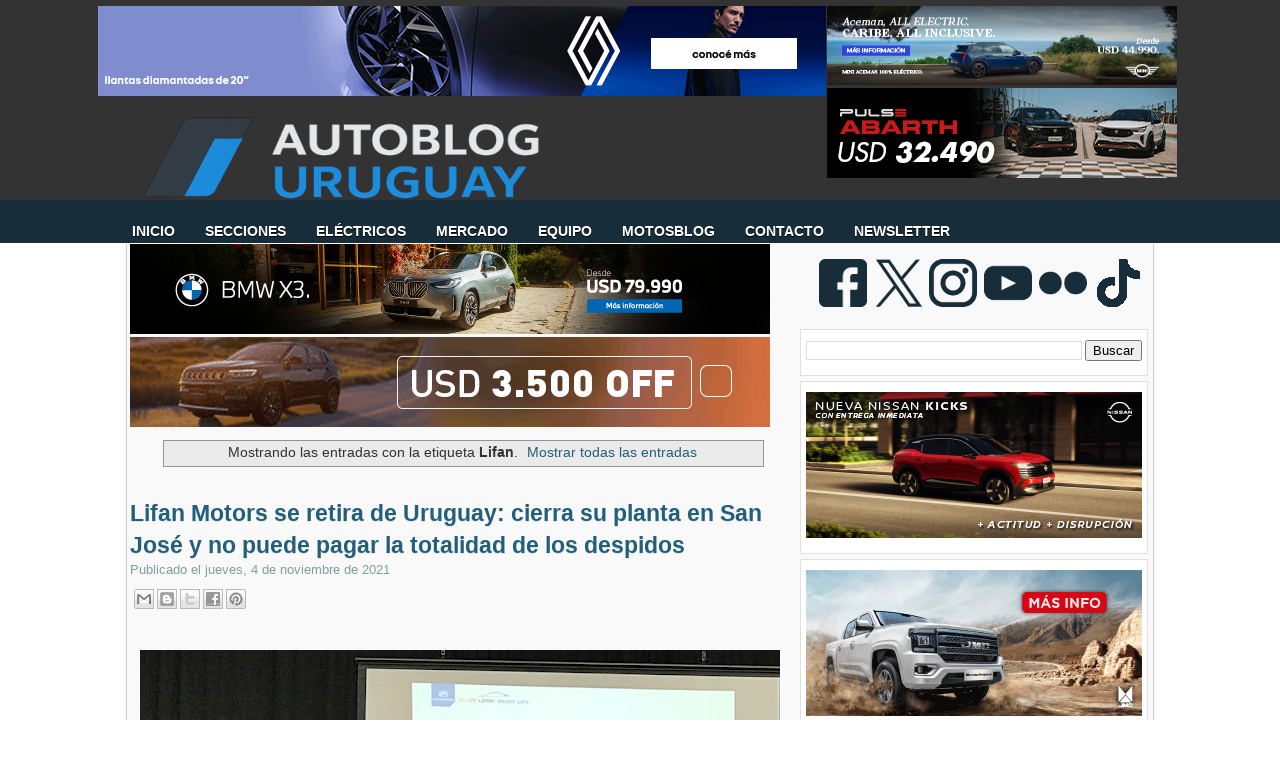

--- FILE ---
content_type: text/html; charset=UTF-8
request_url: https://www.autoblog.com.uy/search/label/Lifan
body_size: 42658
content:
<!DOCTYPE html>
<html dir='ltr' xmlns='http://www.w3.org/1999/xhtml' xmlns:b='http://www.google.com/2005/gml/b' xmlns:data='http://www.google.com/2005/gml/data' xmlns:expr='http://www.google.com/2005/gml/expr'>
<head>
<link href='https://www.blogger.com/static/v1/widgets/2944754296-widget_css_bundle.css' rel='stylesheet' type='text/css'/>
<!-- Google tag (gtag.js) -->
<script async='async' src='https://www.googletagmanager.com/gtag/js?id=G-D5LNFXRX4R'></script>
<script>
  window.dataLayer = window.dataLayer || [];
  function gtag(){dataLayer.push(arguments);}
  gtag('js', new Date());

  gtag('config', 'G-D5LNFXRX4R');
</script>
<meta content='Autoblog Uruguay: el sitio de consulta diaria del sector automotriz.' name='description'/>
<meta content='Auto, Blog, Precios, Pruebas, BYD, Chery, Renault, Peugeot, BMW, Fiat, Chevrolet, Nissan, Hyundai, Jeep, Toyota, Volkswagen, Geely, Great Wall, Mitsubushi, Autoblog, MINI, Land Rover, Jaguar, Volvo, Opel, Toyota,Changan, Seat, Suzuki, Ferrari, Mercedes-Benz, Audi, Maserati, Porsche, Subaru, Citroën, Ferrari, Kia, Hyundai, Subaru, Lifan, Haima, Jetour, Zeekr, Omoda, Jaecoo, LynkCo, Riddara, Abarth, BAW, Xpeng, Avatr, smart, Deepal, GWM, Soueast, GAC,' name='keywords'/>
<meta content='text/html; charset=UTF-8' http-equiv='Content-Type'/>
<meta content='blogger' name='generator'/>
<link href='https://www.autoblog.com.uy/favicon.ico' rel='icon' type='image/x-icon'/>
<link href='https://www.autoblog.com.uy/search/label/Lifan' rel='canonical'/>
<link rel="alternate" type="application/atom+xml" title="Autoblog Uruguay | Autoblog.com.uy - Atom" href="https://www.autoblog.com.uy/feeds/posts/default" />
<link rel="alternate" type="application/rss+xml" title="Autoblog Uruguay | Autoblog.com.uy - RSS" href="https://www.autoblog.com.uy/feeds/posts/default?alt=rss" />
<link rel="service.post" type="application/atom+xml" title="Autoblog Uruguay | Autoblog.com.uy - Atom" href="https://www.blogger.com/feeds/5402605522848056801/posts/default" />
<link rel="me" href="https://www.blogger.com/profile/12067026896500604608" />
<!--Can't find substitution for tag [blog.ieCssRetrofitLinks]-->
<meta content='https://www.autoblog.com.uy/search/label/Lifan' property='og:url'/>
<meta content='Autoblog Uruguay | Autoblog.com.uy' property='og:title'/>
<meta content='' property='og:description'/>
<!-- Start Widget-based: Changing the Blogger Title Tag -->
<title>
Autoblog Uruguay | Autoblog.com.uy: Lifan
</title>
<script async='async' data-ad-client='google.com, pub-8882329867448052, DIRECT, f08c47fec0942fa0' src='https://pagead2.googlesyndication.com/pagead/js/adsbygoogle.js'></script>
<link href='https://plus.google.com/108575575459917251810/' rel='publisher'/>
<!-- End Widget-based: Changing the Blogger Title Tag -->
<style id='page-skin-1' type='text/css'><!--
/*
-----------------------------------------------
----------------------------------------------- */
/* Variable definitions
====================
<Variable name="bgcolor" description="Page Background Color"
type="color" default="#333">
<Variable name="textcolor" description="Text Color"
type="color" default="#333">
<Variable name="linkcolor" description="Link Color"
type="color" default="#58a">
<Variable name="visitedlinkcolor" description="Visited Link Color"
type="color" default="#999">
*/
#navbar, #navbar-iframe {
display: none;
}
body {
background: url(https://blogger.googleusercontent.com/img/b/R29vZ2xl/AVvXsEjo8h7gtwUYhNMmgZve-uDRCcsukNFw08f88aLWQ9Hgaw8YdTKzwK_muO36zDjAgArMqiQOchRUPUsuoi8q5nOA3yxGug5NiNdGJcMCdCx38sHzNXhIdcpkyuM2QN6ewF1MnK4F1bzHUQs/s1600/carbonfiber2-52cd.jpg) repeat-x  center top;
background-position: 0 100px;
margin:0px;
color:#333333;
font-family: Arial, Helvetica, sans-serif;
font-size/* */:/**/small;
font-size: /**/small;
}
a:link {
color:#225f7c;
text-decoration:none;
}
a:visited {
color:#3691bc;
text-decoration:none;
}
a:hover {
color:#172d39;
}
a img {
border-width: 0;
}
/* Header */
#header-wrapper {
margin:0 auto;
padding-top: 12px;
height: 160px;
width: 1020px;
}
#header-left {
float: left;
width: 1020px;
height: 80px;
}
#logo {
width: 1020px;
height: 70px;
margin-top: 32px;
margin-bottom: -40px;
}
#logo a {
outline: none;
}
#header-right {
width: 250px;
float: right;
margin:0px auto 0px;
}
#menu-bottom {
height: 40px;
width: 1020px;
float: left;
margin-left: -40px;
margin-top: -9px;
font-size: 100px;
font-family: Helvetica, Arial, sans-serif;
text-transform: uppercase;
}
#menu-bottom ul li{
display: inline;
list-style-type: none;
}
#menu-bottom li {
float:left;
list-style-type:none;
padding: 12px 15px 13px;
}
#menu-bottom li a{
color: #FFF;
font-weight: bold;
margin: 0;
text-shadow:0 1px 0 #000;
outline: none;
}
#menu-bottom li:hover {
background: url(https://lh3.googleusercontent.com/blogger_img_proxy/AEn0k_tl-TpqXm3f-tiWTZrQoc0aIaJR89-5frSLpdOLtx3-jf3RPI0Efz2Q_8WjvjOoArsE2VbyjeXk2TJYUoGlUZvHqwDB0bgemAv1np_E5vjFZZgMxeGxuoPBtYg7-UoeVp4rRaVNYRYnYcJdmC9u2FaFLFo5aBrtODQ6SyNWkztwO1_qKKw=s0-d) repeat-x center bottom;
}
#menu-bottom li a:hover{
color: #FFF;
text-decoration: none;
}
#menu-bottom li.selected {
background: url(https://blogger.googleusercontent.com/img/b/R29vZ2xl/AVvXsEhle5drJFTuhra9MI2jKuw_ydB6oe509WHVf6FNapYSPVQBd5gjPdL6b3wYS5ixLRZJVjHYNYI-LAJGe2vqYfLazI4vZEah26qqFUj2nni2G_LMX6M4BOZQ2AOI1u0Utp5nGYSRBNbt3oIj/s1600/menucurrent.png) repeat-x center bottom;
}
#menu-bottom li.selected a {
text-decoration:none;
color: #FFF;
}
/*  Containers */
#outer-wrapper {
background-color: #f9f9f9;
width: 1020px;
margin:0 auto;
padding:0 3px;
margin-top: -32px;
text-align:justified;
font-family: Helvetica, Arial, sans-serif;
border-width: 0;
border-right-width: 1px;
border-left-width: 1px;
border-color: #ccc;
border-style: solid;
}
#main-wrapper {
width: 665px;
float: left;
word-wrap: break-word;
overflow: hidden;
}
#sidebar-wrapper {
width: 350px;
float: right;
word-wrap: break-word;
overflow: hidden;
margin-top: 5px;
}
/* Post */
.post {
background: url(https://blogger.googleusercontent.com/img/b/R29vZ2xl/AVvXsEhZoNtQwBQpmdLFGUg_18JfX81M72A7O7pJkPeKAF2h_Sjs3tQGTWGXKh_XIq3Uv4DqxK_9OuN1pyDu-Rnzi1cmNrLbuKYLnliMSrIwLnpAAecBpBqQcaF4iwp_bF_m5yFK4CkyRyr5wclX/s1600/post-divider.png) no-repeat center bottom;
padding-bottom:2em;
margin-bottom: 2em;
width: 660px;
}
.post h3 {
margin:.25em 0 0;
padding:0 5 4px;
font-size: 23px;
font-weight: normal;
line-height:1.4em;
color:308fbf;
text-shadow: 0 1px 0 #E5E5E5;
font-family: Helvetica, Arial, Sans-Serif;
}
.post h3 a, .post h3 a:visited, .post h3 strong {
display:block;
text-decoration:none;
color:$titlecolor;
font-weight:bold;
}
.post h3 strong, .post h3 a:hover {
color:#333333;
text-shadow: 0 1px 0 #E5E5E5;
}
.post-body {
margin-top: 5px;
line-height:1.6em;
text-align: justify;
color:#425e6a;
font-size: 13.5px;
}
.post table{
border-collapse:collapse;
text-align: center;
margin: 0 1px;
}
.post th {
padding: 0 5px;
background: #F1F1F1;
}
.post-body blockquote {
margin: 10px 0 10px 0;
padding: 10px;
border: 1px solid #CCC;
background-color: #F9F9F9;
overflow: hidden;
}
.post-body blockquote ul{
list-style-type:square;
}
.fn{
font-weight: bolder;
color: #172d39;
}
.post-author {
color: #7FA0A0;
background: url(https://blogger.googleusercontent.com/img/b/R29vZ2xl/AVvXsEgALHaTQL0Y0RCUUIJOZps6UZ_gVHl-jB_nbMtIV7bKL4msc2gW2_OwZzYjOjGhj2yCPQzTRD1d2GJ6SPK23E3H5fW8r5pUqmHb6iDZV2vf0hJYjMlNeIMLz4yftfRIqQMDnpDlVWZSgH42/s1600/author.png) no-repeat left center;
padding-left: 16px;
}
.post-header-line-1{
margin-bottom: 25px;
}
.post-labels {
margin: 0;
padding: 0;
}
.post-labels a {
float: left;
position: relative;
background-color: #172d39; /* el color de fondo que se nos ocurra */
/* la altura */
height: 20px;
line-height: 20px;
/* el ancho lo resolvemos con paddings horizontales */
padding:0 10px 0 12px;
/* la separación entre etiquetas */
margin-left:20px;
margin-top: 5px;
/* definiciones del texto */
color: #FFF;
font-size:11px;
font-family: Arial;
text-decoration: none;
/* una curva suave a laderecha */
-moz-border-radius-bottomright: 4px;
-webkit-border-bottom-right-radius: 4px;
border-bottom-right-radius: 4px;
-moz-border-radius-topright: 4px;
-webkit-border-top-right-radius: 4px;
border-top-right-radius: 4px;
}
/* esto creará el triángulo de la izquierda */
.post-labels a:before {
border-color: transparent #172d39 transparent transparent;
border-style: solid;
/* el borde es igual a la mitad de la altura definida anteriormente */
/* de ese modo será un triángulo equilátero */
border-width: 8px 8px 12px 0;
content: "";
float: left;
left:-8px; /* lo movemos tanto como el valor dado al borde */
height: 0;
position: absolute;
top: 0;
width: 0;
}
/* esto, creará el circulito que precede a los textos */
.post-labels a:after {
background-color: #3691bc; /* el color */
content: "";
float: left;
left: 0;
position: absolute;
top: 8px; /* lo ubicamos centrado en al mitad de la altura */
/* el ancho y la altura son iguales para que sea un círculo */
height: 4px;
width: 4px;
/* el radio de la curva es la mitad de su tamaño */
-moz-border-radius: 2px;
-webkit-border-radius: 2px;
border-radius: 2px;
}
/* efectos hover */
.post-labels a:hover{
background-color: #555;
}
.post-labels a:hover:before {
border-color: transparent #555 transparent transparent;
}
.comment-link {
color: #7FA0A0;
font-size: 15px;
background: url(https://blogger.googleusercontent.com/img/b/R29vZ2xl/AVvXsEg-Ti8LSSe1HfomBur-S1KY9sz8iNvfludIovitTgRsaE8xWJi8FUuBmalxvZFpGo0Dz87lhA6HdZtp7FnSxfplno6zdNfqoXu0mJdUPX4ORrF-t-wTHcq21sRWFBtXvCaR_PEVWBJ2XHq-/s1600/comment.png) no-repeat left center;
margin-top: 15px;
padding-left: 16px;
margin-left: 15px;
font-variant: small-caps;
font-weight: bold;
float: right;
text-shadow: 0 1px 0 #E5E5E5;
}
.post-footer, .post-header {
margin: 0;
color: #7FA0A0;
line-height: 1.4em;
}
.post-footer {
margin-top: 15px;
}
.post blockquote {
margin:1em 20px;
}
.post blockquote p {
margin:.75em 0;
}
/* Comments */
#comments
{
clear:both;
float:left;
width: 660px;
margin: 0px;
padding:0px;
}
#comments h4{
padding:10px 0px 10px 34px;
font-weight:bold;
font-size: 14px;
line-height: 32px;
font-family: 'Helvetica', Arial, Sans-Serif;
}
#comments a{
/*color:#666;*/
}
#comments p.notice{
margin:0 0 10px 0;
padding:0px;
text-align:center;
font-weight:bold;
}
.commentlist, .commentlist-destacado{
clear:both;
list-style:none;
margin:0 0 10px 0;
padding:0px;
}
.commentlist li, commentlist-destacado li{
clear:both;
padding:0px;
margin:10px 0 0px 0;
font-size:12px;
}
#comments .commentlist li div.comment-body {
background:#F9F9F9;
padding:10px;
border:1px solid #BEBEBE;
}
#comments .commentlist-destacado li div.comment-body{
background: #EAF8FF;
padding:10px;
border:1px solid #9DD2FD;
}
#comments .commentlist li.pingback div.comment-body, #comments .commentlist li.trackback div.comment-body{
border:none;
}
#comments .commentlist li div.comment-author .avatar{
padding:0;
margin:0 10px 0 0;
float:left;
width:50px;
height:50px;
border:5px solid #E0E4CC;
}
cite.fn{
font-size:12px;
color:#6b6b6b;
font-weight: bold;
text-transform:capitalize;
font-style:bold;
}
.says{
margin-left:3px;
display:none;
}
.comment-meta{
margin-bottom:10px;
font-size:12px;
color:#000000;
/*border-bottom:5px solid #E0E4CC;*/
}
.comment-meta a{
text-decoration:none;
color:#000000;
}
#comments .commentlist li p, #comments .commentlist-destacado li p{
padding:0;
margin:0 0 10px 0;
}
.comment p{
display:block;
}
.comment-author{
margin-top:0px;
margin-left:5px;
}
.avatar-image-container{
float:left;
width:40px;
height:40px;
background:#fff;
padding:1px;
border:1px solid #ccc;
margin-right:10px;
}
.avatar-image-container img { width:40px; height:40px; background: url(https://blogger.googleusercontent.com/img/b/R29vZ2xl/AVvXsEgtPGVo2FQ8cVCPQ5hqnr-m3oLWy8nBeFvoXHcG8iOpAc8iO7NJfnC9hU71CoEmoF43xTPFoRRbs22UckNd6bIcAhSVopHCjWO_Ecjze-DCLNiIj6qWDP7IAmNHoGT7oteOmxwilIxsTd8/s1600/no-avatar.png);
}
.comment-form{
width:638px !important;
max-width:638px !important;
}
#blog-pager {
clear: both;
text-align: center;
}
#blog-pager-newer-link {
float: left;
color:#FFFFFF;
}
#blog-pager-older-link {
float: right;
color:#FFFFFF;
}
.button {
-moz-border-radius-bottomleft:3px;
-moz-border-radius-bottomright:3px;
-moz-border-radius-topleft:3px;
-moz-border-radius-topright:3px;
-moz-box-shadow:0 1px 3px rgba(0, 0, 0, 0.25);
border-bottom:1px solid rgba(0, 0, 0, 0.25);
color:#FFFFFF;
cursor:pointer;
display:inline-block;
*display: inline;
font-size:13px;
font-weight:bold;
line-height:1;
overflow:visible;
padding:5px 15px 6px;
position:relative;
text-decoration:none;
text-shadow:0 1px 0px #0B5C67;
width:auto;
background: #172d39 url(https://blogger.googleusercontent.com/img/b/R29vZ2xl/AVvXsEhgxYt-FXJRNueFYb0C2LFq7fWTIoIX2Bgo40X5XlrSllOD6RhifA5_Gny4xR1b9tu4q_jLX1VGBew9zZulI6o6ZifYpeoQrhmdqiuxk77nMfDx9SRHy3BNnjrA9AgGMsNAqgO1jMwsGNs7/s1600/overlay-button.png) repeat-x;
margin-top: 10px;
}
.button:hover {
background:#042c3f}
.button a {
color: #FFF;
text-decoration: none;
}
.feed-links {
clear: both;
line-height: 2.5em;
background: url(https://blogger.googleusercontent.com/img/b/R29vZ2xl/AVvXsEiSSIqPyjGkRic9KR7hwGSn9jiGVPg9ohyphenhyphenGfw1j55PQ6hZhhyWokpFFmWlaUwaUijiIrOQAjOFMBKe_JN63F9rea-hE-kWbs1GXbxorZ4Xj5XNd6RbCFJ_40FFnkMBcthZeP4gpJTndmQ-A/s1600/feed.png) no-repeat left center;
padding-left: 20px;
}
/* Sidebar Content */
#sidebar-1 {
line-height: 1.5em;
}
#sidebar-1 img {
margin-left: 0;
}
.sidebar-1 h2 {
margin-top: 0;
font-family: Helvetica, Arial, Sans-Serif;
color: #333;
font-size: 20px;
}
.sidebar-1 ul {
list-style:none;
margin:0 0 0;
padding-left: 15px;
}
.sidebar-1 li {
background:transparent url(https://lh3.googleusercontent.com/blogger_img_proxy/AEn0k_vhpieCAIGv-F99TLEIyYnGSMF2HuCsiamowi0EbIiaSRa8Fl2chiWMIp19IDYQlVWB7aLOi_tahM6-Xcqgjr1umv2ucui2tuqWusdTQA1z2dOdGXar8YKR-Q=s0-d) no-repeat 3px;
line-height:1.5em;
margin:0;
padding:0 0 0.25em 15px;
}
#sidebar-1 .widget {
background: #FFF;
width: 336px;
padding: 10px 5px;
border: 1px solid #E0E0DE;
margin-bottom: 5px;
margin-right: 0;
}
#sidebar-1 .widget h2 {
margin-top: 0;
color: #333;
text-transform: none;
letter-spacing: 0;
font-size: 20px;
text-shadow:0 1px 0 #e5e5e5;
font-family: Helvetica, Arial, Sans-Serif;
border-bottom: 4px solid #172d39;
padding-bottom:5px;
}
#sidebar-2 {
line-height: 1.5em;
}
#sidebar-2 img {
margin-left: 0;
}
.sidebar-2 h2 {
margin-top: 0;
font-family: Helvetica, Arial, Sans-Serif;
color: #333;
font-size: 20px;
}
.sidebar-2 ul {
list-style:none;
margin:0 0 0;
padding-left: 15px;
}
.sidebar-2 li {
background:transparent url(https://lh3.googleusercontent.com/blogger_img_proxy/AEn0k_vhpieCAIGv-F99TLEIyYnGSMF2HuCsiamowi0EbIiaSRa8Fl2chiWMIp19IDYQlVWB7aLOi_tahM6-Xcqgjr1umv2ucui2tuqWusdTQA1z2dOdGXar8YKR-Q=s0-d) no-repeat 3px;
line-height:1.5em;
margin:0;
padding:0 0 0.25em 15px;
}
#sidebar-2 .widget {
background: #FFF;
width: 335px;
padding: 10px 5px;
border: 1px solid #E0E0DE;
margin-bottom: 5px;
margin-right: 0;
}
#sidebar-2 .widget h2 {
margin-top: 0;
color: #333;
text-transform: none;
letter-spacing: 0;
font-size: 20px;
text-shadow:0 1px 0 #e5e5e5;
font-family: Helvetica, Arial, Sans-Serif;
border-bottom: 4px solid #172d39;
padding-bottom:5px;
}
#social {
padding: 15px 5px 0px 0;
text-align: center;
height: 65px;
float: right;
}
#social img {
margin-right: 3px;
}
#sidebar-l {
float: left;
background: #FFF;
width: 47%;
padding: 10px 3px;
border: 1px solid #E0E0DE;
margin-bottom: 20px;
margin-right: 0;
}
#sidebar-l img {
margin-left: 2px;
}
#sidebar-l h2 {
margin-top: 0;
color: #333;
text-transform: none;
letter-spacing: 0;
font-size: 20px;
text-shadow:0 1px 0 #e5e5e5;
font-family: Helvetica, Arial, Sans-Serif;
border-top: 4px solid #008DAD;
padding-top: 5px;
margin-top: 10px;
}
#sidebar-r {
float: right;
background: #FFF;
width: 47%;
padding: 10px 3px;
border: 1px solid #E0E0DE;
margin-bottom: 20px;
margin-right: 0;
}
#sidebar-r h2 {
margin-top: 0;
color: #333;
text-transform: none;
letter-spacing: 0;
font-size: 20px;
text-shadow:0 1px 0 #e5e5e5;
font-family: Helvetica, Arial, Sans-Serif;
border-top: 4px solid #008DAD;
padding-top: 5px;
margin-top: 10px;
}
#sidebar-r img {
margin-left: 2px;
}
/* Profile  */
.profile-img {
float: left;
margin-top: 0;
margin-right: 5px;
margin-bottom: 5px;
margin-left: 0;
padding: 4px;
border: 1px solid #ccc;
}
.profile-data {
margin:0;
font-weight: bold;
line-height: 1.6em;
}
.profile-datablock {
margin:.5em 0 .5em;
}
.profile-textblock {
margin: 0.5em 0;
line-height: 1.6em;
}
/* Footer */
#footer-wrapper {
background: #fff;
width: 100%;
font-family: Helvetica;
}
#footer {
width: 1026px;
border-top: 5px solid #172d39;
border-left: 1px solid #CCC;
border-right: 1px solid #CCC;
clear:both;
background: #f9f9f9;
overflow: hidden;
margin:0 auto;
padding: 15px 0 20px 0;
line-height: 1.6em;
}
.footer-col {
padding: 10px 5px;
}
.footer-col, .footer-col a {
color: #425E6A;
text-shadow:0 1px 0 #e5e5e5;
}
.footer-col a:hover {
color: #1EACFD;
text-decoration: none;
text-shadow:0 1px 0 #e5e5e5;
}
.footer-col h2 {
margin-top: 0;
color: #333;
text-transform: none;
letter-spacing: 0;
font-size: 20px;
text-shadow:0 1px 0 #e5e5e5;
font-family: Helvetica, Arial, Sans-Serif;
border-bottom: 4px solid #172d39;
padding-bottom:5px;
padding-top: 5px;
margin-top: 10px;
}
.footer-col ul {
list-style:none;
}
.footer-col ul li {
padding-$endSide:0;
padding-bottom:.25em;
line-height:1.6em;
}
.footer-col li {
border-bottom:1px dotted #ccc;
}
#footer-col1 {
width: 35%;
margin-left:5px;
margin-right:5px;
float: left;
}
#footer-col2 {
width: 60%;
margin-right:5px;
float: right;
}
#credit-wrapper{
background:#333;
border-top: 1px solid #000;
height: 20px;
padding: 10px 0;
}
#credit {
width: 1020
px;
margin: 0 auto;
color: #FFF;
text-align: center;
}
.post-location {
background: url(https://blogger.googleusercontent.com/img/b/R29vZ2xl/AVvXsEhY5e-lgrNu4RxZdOCearRHg4jyVVvHnUmvvxduuR_S_P9pP0KmVb5hk0IfxOia5MDFVoo6SENLd0A8qRqSXKWZtF2l-MkZEiOnsHhUvc4yxl_CFmr2baCjvOtvAZBjkPw_4GIYE48BV1I/s1600/map_pin.png) no-repeat left center ;
padding-left: 20px;
padding-top: 10px;
color:#425e6a;
font-size: 12 px;
font-family: Arial;
}
#credit a {
color: #FFF;
}
#credit a:hover {
text-decoration: underline;
}
/* Firma del autor de la entrada */
#pie-nota {
background-color: #dfe9f0;
width: 660px;
height:  130px;
border: 1px solid #EAF8FF;
margin: 10px 0;
}
#pie-nota-compartir {
width: 155px;
float: left;
height:  130px;
}
#pie-nota-compartir ul {
list-style-type:none;
padding: 0 10px;
}
#pie-nota-compartir li{
padding-bottom: 5px;
}
#pie-nota h2 {
padding: 5px 0 0 10px;
color: #425E6A;
font-size: 13px;
font-weight: bolder;
text-transform: uppercase;
margin: 0;
}
#autor {
border-right: 1px solid #EAF8FF;
width: 500px;
float: left;
height:  130px;
}
#autor img{
border: 3px solid #172d39;
margin-left: 10px;
margin-top: 10px;
}
#autor-foto {
float: left;
width: 100px;
}
#autor-bio {
color: #333;
float: left;
padding: 5px 5px;
width: 75%;
}
/*  Publicidad en el margen superior   */
#publicidad-outer {
background:#333;
padding: 6px 0 3px 10px;
}
#publicidad-wrapper{
height: 95px;
width: 1099px;
margin:0px auto;
}
#publicidad-1 {
float: left;
margin-left: 1px;
width: 728px;
color: #FFF;
height: 90px;
}
#publicidad-2 {
float: left;
margin-left: 1px;
width: 250px;
color: #FFF;
height: 90px;
}
/*  Entradas patrocinadas  */
#entrada-patrocinada {
width: 120px;
height: 60px;
float: right;
margin-top: 20px;
padding-left: 10px;
}
/*  Publicidad debajo de la primera entrada  */
#publicidad-footer {
width: 640px;
overflor: hidden;
margin-left: auto;
margin-right: auto;
margin-top: 10px;
}
#compartir {
border : 1px solid #CCC;
height: 20px;
background-color: #fff;
padding: 10px;
overflor: hidden;
width: 640 px;
}
#compartir-col1 {
width: 200px;
margin-left:5px;
margin-right:5px;
float: left;
}
#compartir-col2 {
width: 17%;
margin-left:5px;
margin-right:5px;
float: left;
border-right : 1px dotted #CCC;
}
#compartir-col3 {
width: 10%;
margin-left:5px;
margin-right:5px;
float: left;
border-right : 1px dotted #CCC;
}
#compartir-col4 {
width: 38%;
margin-left:5px;
margin-right:5px;
float: left;
border-right : 1px dotted #CCC;
}
#shareButtons {
margin:10px 5px;
float: left;
}
.widget-content.popular-posts ul li  {
padding-bottom: 1px;
padding-top: 1px;
padding-right: 1px;
padding-left: 1px;
font-size: 12px;
font-family: Arial, Helvetica, sans-serif;
padding-left: 1px;
width: 98%;
}
.widget.LinkList ul {
width: 100%;
list-style-type: none;
}
.widget.LinkList li {
display: inline;
float: left;
width: 33%;
background-image: none;
padding-left: -20px;
margin-left: -20px;
}
.clear {
clear: both;
}
#blogger_calendar { /* es el bloque donde lo mostraremos */
margin:0 auto; /* centrado */
width: 250px; /* el ancho */
background-color: #fff;
margin:auto auto;
}
#bcaption { /* el rectángulo superior con los meses */
height:20px;
width: 100%;
text-align:right;
}
#bcaption select { /* este es el selector de los meses */
border: 1px solid #172d39;
font-family:Tahoma;
font-size:11px;
padding: 0 0 0 10px;
font-size: 11px;
font-family: "Lucida Grande", Verdana, sans-serif;
width: 100%;
background-color: #ffffff;
color: #172d39;
}
table#bcalendar thead tr th { /* cada una de las celdas con los nombres de los dias de la semana */
background: #172d39;
border: 1px solid #172d39;
color: #EEE;
font-family: "Lucida Grande", Verdana, sans-serif;
font-size: 11px;
font-weight: bold;
padding: 2px;
text-align: center;
width: 20px;
margin: auto auto;
}
#bcalendar {
width: 100%;
background-color: #f9f9f9
;
}
table#bcalendar tbody tr td { /* cada celda con el número del dia */
background: #fff;
border: 1px solid #789;
color: #ABC;
text-align: center;
padding: 2px;
-moz-border-radius: 2px;
}
td.highlightCell { /* las celdas donde hay entradas */
background-color: #23262B;
color: #172d39;
}
table#bcalendar tbody tr td a { /* el enlace de esas celdas */
color: #172d39;
font-weight: bold;
}
td.firstCell { /* las celdas vacias del inicio */
visibility: hidden; /* podemos hacerlas visibles usando visible */
}
td.emptyCell { /* las celdas vacias del final */
visibility: hidden;  /* podemos hacerlas visibles usando visible */
}
td.filledCell {
background-color: #23262B;
color: #33334A;} /* el color de esas celdas vacias si es que están visibles */
table#bcNavigation  { /* es la barra de navegación inferior */
color: #DDD;
background-color: #123;
border: 1px solid #234;
font-family:Tahoma;
font-size:10px;
margin: 5px 0 0 0;
padding: 0 ;
text-align:center;
width:190px;
display: none;
}
table#bcNavigation a {color: #ABC;} /* el color del texto */
td#bcFootPrev {float: left; width: 10px;}  /* el enlace hacia atrás */
td#bcFootNext {float: right; width: 10px;}  /* el enlace hacia adelante */
#calendarDisplay{ /* debajo se muestra la lista de entradas */
}
/* esta es la lista inferior donde se muestran las entradas del mes */
ul#calendarUl {display: none; }
ul#calendarUl li { }
ul#calendarUl li a { /* cada item de la lista es un enlace */
color: #9AB;
display: none;
font-size:11px;
padding-left:30px;
}
.postsrelacionados{
float: left;
}
/* Menu horizontal con buscador
----------------------------------------------- */
#menuWrapper {
width:100%; /* Ancho del menú */
height:35px;
padding-left:27px;
background:transparent; /* Color de fondo */
border-radius:0px; /* Bordes redondeados */
}
.menu {
width: 100%;
float: absolute;
font-family:"Lucida Sans Unicode", "Trebuchet Unicode MS", "Lucida Grande",sans-serif;
font-size:14px; /* Tamaño de la fuente */
font-weight:bold;
}
.menu ul {
float:center;
height:0px;
list-style:none;
margin:0;
padding:0;
border-radius: 0px 0px 10px 10px; /* Bordes redondeados del submenú */
}
.menu li{
float:center;
padding:0px;
}
.menu li a{
background:transparent url(https://lh3.googleusercontent.com/blogger_img_proxy/AEn0k_sqOdpJXfFI6HIL6Qw7WpLsYWVjp_LqytZJLnhnI1a7uMd6qGucK1_xCQ7YEBh7WMVkuMhUWirpYVbv4zzDyl38NTcu0WNK01PN40NC8fQav6WvOfQdBIeYUtWctLUK69GXVlDAOkIw2j8Zys-kVwf-EQtSiPW6aSObbmYrXiEZtTytdGs8t6tYYg=s0-d) bottom right no-repeat;
color:#cccccc; /* Color de la fuente */
display:block;
font-weight:bold;
line-height:25px;
margin:0px;
padding:0px -2px; /* Espacio entre cada pestaña */
text-align:center;
text-decoration:none;
}
.menu li a:hover, .menu ul li:hover a {
background: #172d39; /* Color de las pestañas al pasar el cursor */
color:#FFFFFF; /* Color del texto al pasar el cursor */
text-decoration:none;
}
.menu li ul {
background:#333333; /* Color de fondo del submenú */
display:none;
height:auto;
padding:0px;
margin:0px;
position:absolute;
width:180px; /* Ancho del submenú */
z-index:100;
border-top:1px solid #fff; /* Borde superior del submenú */
}
.menu li:hover ul{
display:block;
}
.menu li li {
display:block;
float:none;
margin:0px;
padding:0px;
width:150px;
}
.menu li:hover li a {
background:none;
border-radius: 0px 0px 10px 10px; /* Borde de las subpestañas */
}
.menu li ul a {
display:block;
height:24px;
font-size:11 px;
font-style:bold;
margin:0px;
padding:0px 0px 0px 0px;
text-align:center;
}
.menu li ul a:hover, .menu li ul li:hover a{
background:#172d39; /* Color de las subpestañas al pasar el cursor */
color:#ffffff;
text-decoration:none;
}
#search {
width: 228px; /* Ancho del buscador */
height: 22px;
float: right;
text-align: center;
margin-top: 12px;
margin-right: 27px;
/* Imagen de fondo del buscador */
background: url(https://blogger.googleusercontent.com/img/b/R29vZ2xl/AVvXsEi_xjWn0-Nn9vVliGZzt-IMnWmviAN83WADTFZm37hcuZSipHpKgw4oZMpsSbsHQmQXy4gOmnsQCA0qat7kM3_fZVoIjYRsfMFQZo0SxqZcFhp3zRJoeyjneCc2hGuVOXGYg9LBIxp1J3k/s1600/search-bar.png) no-repeat;
}
#search-box {
margin-top: 0px;
border:0px;
background: transparent;
text-align:center;
}
/* ORBIT SLIDER
----------------------------------------------- */
#featured {height: 1px; width: 1px; overflow: hidden;}
div.orbit {
width: 1px;
height: 1px;
position: relative;
overflow: hidden;
}
div.orbit img {
position: absolute;
top: 0;
left: 0;
}
div.orbit a img {border: none;}
div.timer {
width: 40px;
height: 40px;
overflow: hidden;
position: absolute;
top: 10px;
right:10px;
opacity: .6;
cursor: pointer;
z-index: 1001;
}
span.rotator {
display: block;
width: 40px;
height: 40px;
position: absolute;
top: 0;
left: -20px;
background: url(https://blogger.googleusercontent.com/img/b/R29vZ2xl/AVvXsEjwSxaDGDIsktW2tFoio5ycvCWu2qs7L6SS_q25EVxiKqfRdy9hvPl7KOZctUsJvKi6bDbpUN_WxVWI37LnE7qxcvbdDuRBVpEfvoc1daKZlJDJhl6PJgCE2P1tYgu275avLUtosp2s9-4f/s1600/rotator-black.png);
background-repeat: no-repeat;
z-index: 3;
}
span.mask {
display: block;
width: 20px;
height: 40px;
position: absolute;
top: 0;
right: 0;
z-index: 2;
overflow: hidden;
}
span.rotator.move {left: 0;}
span.mask.move {
width: 40px;
left: 0;
background: url(https://blogger.googleusercontent.com/img/b/R29vZ2xl/AVvXsEjBgBzeJ8UnzmRKFqOLX1aELvn4VAjtauic3W-pIe683X4eXyEpyiLcp_EgJ0L69XEGKcBGAN__EgfZDH9P34lpVnhyKArB7v5FNCYL-Awyu3phc51-tEbokvdBKunwQElK2NuugZ8frZXM/s1600/timer-black.png);
background-repeat: repeat;
background-position: 0px 0px;
}
span.pause {
display: block;
width: 40px;
height: 40px;
position: absolute;
top: 0;
left: 0px;
background-image: url(https://blogger.googleusercontent.com/img/b/R29vZ2xl/AVvXsEhFELci5EyIh8FK7NpOntB4cwwxTaVfztxk9X5kb_FVLYf0XFgHIVkUwWpcImZ53AJumetfhKg7SdHmi6CO4JpIycm2M8shoiTqwXk2bTQO_jEnl25_UHlE0_Ud8CvsjkCpdGG7XRn6Gqwe/s1600/pause-black.png);
background-repeat: no-repeat;
z-index: 4;
opacity: 0;
}
div.timer:hover span.pause,
span.pause.active,
div.timer:hover span.pause.active { opacity: 1; }
div.caption {
background: #000;
background: rgba(0,0,0,.6);
width: 100%;
z-index: 1000;
position: absolute;
bottom:-100px;
color: #fff;
padding: 8px 0;
text-align: center;
}
div.caption span {
padding: 0 10px;
font-size: 14px;
text-shadow: 0px 1px 0px rgba(0,0,0,.8);
margin: 0;
}
.orbit-caption { display: none; }
div.orbit:hover div.slider-nav { display: block; }
div.slider-nav { display: none; }
div.slider-nav span {
width: 33px;
height: 33px;
text-indent: -9999px;
position: absolute;
z-index: 1000;
top: 43%;
cursor: pointer;
}
div.slider-nav span.right {
background-image: url(https://blogger.googleusercontent.com/img/b/R29vZ2xl/AVvXsEg1SF4DPNEVZqsSTjEF9l-D3PuPYJ2VNhDU3Vms1WaxaUMh4hCVD-IHgamxszQin1Gz8HrgpmB7j_4YYYWTQHdBn7qBvVLi6HoYQXZobYZjkmCrroULxUt1qz7dRJ-rn2MtYfUzIkr-e9bz/s1600/right-arrow.png);
right: 10px;
}
div.slider-nav span.left {
background-image: url(https://blogger.googleusercontent.com/img/b/R29vZ2xl/AVvXsEhTznYv0jhmffOgxz2ue8HEj7jlx4tttyN6_zEb9rXoADB8GSizJXm2orF79kiJ1f7mkTGngg1HmzAWH-vgv5sLXYyj7au49H6zp6TBjoLZ0sLJUzHtWUedkaGLyhfuTvIWdwOViDfAfdwq/s1600/left-arrow.png);
left: 10px;
}
.orbit-bullets {
position: absolute;
z-index: 1000;
list-style: none;
top: 10px;
left: 7px;
margin: 0;
padding: 0;
}
.orbit-bullets li {
float: left;
margin-left: 5px;
cursor: pointer;
color: #999;
text-indent: -9999px;
background-image: url(https://blogger.googleusercontent.com/img/b/R29vZ2xl/AVvXsEieyQnORMEmkKtziyuUmaFVpd_-XmmlmAoLt-ltApkR3CdoKlD5sXJOsL0BRYqJ2alsuC3d3Gga0ctpvBoNAD02P-CeaOh_3l05TeP1AwCkBct9VubCn3UA0Ilq-NaisfqC2nuue_3ipsXP/s1600/bullets.png);
background-repeat: no-repeat;
background-position: 0 0;
width: 7px;
height: 7px;
overflow: hidden;
}
.orbit-bullets li.active { color: #222; background-position: -7px 0; }
/* BANNER CAMBIANTE
----------------------------------------------- */
#rotator {
border: 1px solid #000000;
overflow: hidden;
margin: 0px ;
padding:2px;
position: relative;
width: 350px;
height: 90px;
}
#rotator img {
width: 350px;
height: 90px;
border: 0;
margin: 0;
padding: 0;
}
/* BANNER CAMBIANTE
----------------------------------------------- */
#rotator1 {
border: 1px solid #000000;
overflow: hidden;
margin: 0px ;
padding:2px;
position: relative;
width: 336px;
height: 146px;
}
#rotator1 img {
width: 336px;
height: 146px;
border: 0;
margin: 0;
padding: 0;
}

--></style>
<style type='text/css'>
        .post h3{
          padding-top: 20px;
        }
        .comment-reply
        {
          float:right;
        }
      </style>
<!-- Inicio Google Analytics -->
<!-- Global site tag (gtag.js) - Google Analytics -->
<script async='async' src='https://www.googletagmanager.com/gtag/js?id=G-D5LNFXRX4R'></script>
<script>
  window.dataLayer = window.dataLayer || [];
  function gtag(){dataLayer.push(arguments);}
  gtag('js', new Date());

  gtag('config', 'UA-43269730-1');
</script>
<script type='text/javascript'>
      var _gaq = _gaq || [];
      _gaq.push(['_setAccount', 'UA-19203370-1']);
                 _gaq.push(['_trackPageview']);
                 (function() {
                 var ga = document.createElement('script'); ga.type = 'text/javascript'; ga.async = true;
                 ga.src = ('https:' == document.location.protocol ? 'https://ssl' : 'http://www') + '.google-analytics.com/ga.js';
                 var s = document.getElementsByTagName('script')[0]; s.parentNode.insertBefore(ga, s);
                 })();
    </script>
<!-- Fin Google Analytics -->
<!-- Inicio últimos lanzamientos -->
<script type='text/javascript'>
      //<![CDATA[
      var entradasporpagina = 5; 
      var urlsitio = "http://www.autoblog.com.uy/"; 
      var cualetiqueta = "Lanzamientos"; 
      var flagfirst = 0;
      var cantidadposts = 0;
      var urlanterior, urlsiguiente;
      // esta es la función genérica que elimina las etiqueas y crea el resumen
      function eliminartags(cual,longitud){
        var resumen = cual.split("<");
        for(var i=0;i<resumen.length;i++){
          if(resumen[i].indexOf(">")!=-1){
            resumen[i] = resumen[i].substring(resumen[i].indexOf(">")+1,resumen[i].length);
          }
        }
        resumen =  resumen.join("");
        resumen = resumen.substring(0,longitud-1);
        return resumen;
      }
      function showpageetiquetas(json) {
        var entry, posttitle, posturl, postimg, postcontent;
        var salida = "";
        // busca las direcciones para navegar la lista
        for (var k = 0; k < json.feed.link.length; k++) {
          if (json.feed.link[k].rel == 'previous') {
            // esta es la página anterior
            urlanterior = json.feed.link[k].href;
          }
          if (json.feed.link[k].rel == 'next') {
            // esta es la página siguiente
            urlsiguiente = json.feed.link[k].href;
          }
        }
        for (var i = 0; i < entradasporpagina; i++) {
          if (i == json.feed.entry.length) { break; }
          entry = json.feed.entry[i];
          posttitle = entry.title.$t;
          for (var k = 0; k < entry.link.length; k++) {
            if (entry.link[k].rel == 'alternate') {
              posturl = entry.link[k].href;
              break;
            }
          }
          if ("content" in entry) {
            postcontent = entry.content.$t;
          } else if ("summary" in entry) {
            postcontent = entry.summary.$t;
          } else {
            postcontent = "";
          }
          if ("media$thumbnail" in entry) {
            postimg = entry.media$thumbnail.url;
            postimg = postimg.replace('s72-c','s100-c'); 
          } 
          salida += "<div class='paginaetiquetas'>";
          salida += "<a href='" + posturl + "' title='" + posttitle + "'><img src='" + postimg + "' /></a>";
          salida += "<h6><a href='" + posturl + "' title='" + posttitle + "'>" + posttitle + "</a></h6>";
          salida += "<p>" + eliminartags(postcontent,100) + " ...</p>";
          salida += "</div>";
        }
        document.getElementById("misetiquetas").innerHTML = salida;
        salida = "";
        if(urlanterior) {
          salida += "<a href='javascript:navpaginaetiquetas(-1);' class='anterior'>anterior</a>";
        } else {
          salida += "<span class='deshabilitado anterior'>anterior</span>";
        }
        if(urlsiguiente) {
          salida += "<a href='javascript:navpaginaetiquetas(1);' class='siguiente'>siguiente</a>";
        } else {
          salida += "<span class='deshabilitado siguiente'>siguiente</span>";
        }
        salida += "<a href='javascript:navpaginaetiquetas(0);' class='inicio'>inicio</a>";
        document.getElementById("navegadionetiquetas").innerHTML = salida;
      }
      function navpaginaetiquetas(direccion){
        var p, parametros;
        if(direccion==-1) {
          // página anterior
          p = urlanterior.indexOf("?");
          parametros = urlanterior.substring(p);
        } else if (direccion==1) {
          // página siguiente
          p = urlsiguiente.indexOf("?");
          parametros = urlsiguiente.substring(p);
        } else {
          // página inicial
          parametros = "?start-index=1&max-results=" + entradasporpagina + "&orderby=published&alt=json-in-script"
        }
        parametros += "&callback=showpageetiquetas";
        incluirscript(parametros);
      }
      function incluirscript(parametros) {
        // si no es la primera vez, borramos el script anterior
        if(flagfirst==1) {removerscript();}
        // borramos todo y ponemos un texto o una imagen de carga
        document.getElementById("misetiquetas").innerHTML = "<div id='loadingscript'></div>";
        document.getElementById("navegadionetiquetas").innerHTML = "";
        var archivofeeds = urlsitio + "/feeds/posts/default/-/" + cualetiqueta + parametros;
        var nuevo = document.createElement('script');
        nuevo.setAttribute('type', 'text/javascript');
        nuevo.setAttribute('src', archivofeeds);
        nuevo.setAttribute('id', 'OTROTEMPORAL');
        document.getElementsByTagName('head')[0].appendChild(nuevo);
        flagfirst = 1;
      }
      function removerscript() {
        var el = document.getElementById("OTROTEMPORAL");
        var padre = el.parentNode;
        padre.removeChild(el);
      }
      onload=function() { navpaginaetiquetas(0); }
      //]]>
    </script>
<!-- Fin últimos lanzamientos -->
<!-- Inicio notas relacionadas -->
<!-- Fin notas relacionadas -->
<!-- Inicio calendario del archivo -->
<script type='text/javascript'>
      //<![CDATA[
      var bcLoadingMessage = " Cargando....";
      var bcArchiveNavText = "Navegación";
      var bcArchiveNavPrev = '&#9668;';
      var bcArchiveNavNext = '&#9658;';
      var headDays = ["Domingo","Lunes","Martes","Miercoles","Jueves","Viernes","Sábado"];
      var headInitial = ["D","L","M","M","J","V","S"];
      var timeOffset;
      var bcBlogID;
      var calMonth;
      var calDay = 1;
      var calYear;
      var startIndex;
      var callmth;
      var bcNav = new Array ();
      var bcList = new Array ();
      var fill = ["","31","28","31","30","31","30","31","31","30","31","30","31"];
      function openStatus(){
        document.getElementById('calLoadingStatus').style.display = 'block';
        document.getElementById('calendarDisplay').innerHTML = '';
      }
      function closeStatus(){
        document.getElementById('calLoadingStatus').style.display = 'none';
      }
      function bcLoadStatus(){
        cls = document.getElementById('calLoadingStatus');
        txt = document.createTextNode(bcLoadingMessage);
        cls.appendChild(txt);
      }
      function callArchive(mth,yr,nav){
        if (((yr % 4 == 0) && (yr % 100 != 0)) || (yr % 400 == 0)) {
          fill[2] = '29';
        }
        else {
          fill[2] = '28';
        }
        calMonth = mth;
        calYear = yr;
        if(mth.charAt(0) == 0){
          calMonth = mth.substring(1);
        }
        callmth = mth;
        bcNavAll = document.getElementById('bcFootAll');
        bcNavPrev = document.getElementById('bcFootPrev');
        bcNavNext = document.getElementById('bcFootNext');
        bcSelect = document.getElementById('bcSelection');
        a = document.createElement('a');
        at = document.createTextNode(bcArchiveNavText);
        a.href = bcNav[nav];
        a.appendChild(at);
        bcNavAll.innerHTML = '';
        bcNavAll.appendChild(a);
        bcNavPrev.innerHTML = '';
        bcNavNext.innerHTML = '';
        if(nav <  bcNav.length -1){
          a = document.createElement('a');
          a.innerHTML = bcArchiveNavPrev;
          bcp = parseInt(nav,10) + 1;
          a.href = bcNav[bcp];
          a.title = 'Anterior';
          prevSplit = bcList[bcp].split(',');
          a.onclick = function(){bcSelect.options[bcp].selected = true;openStatus();callArchive(prevSplit[0],prevSplit[1],prevSplit[2]);return false;};
          bcNavPrev.appendChild(a);
        }
        if(nav > 0){
          a = document.createElement('a');
          a.innerHTML = bcArchiveNavNext;
          bcn = parseInt(nav,10) - 1;
          a.href = bcNav[bcn];
          a.title = 'Siguiente';
          nextSplit = bcList[bcn].split(',');
          a.onclick = function(){bcSelect.options[bcn].selected = true;openStatus();callArchive(nextSplit[0],nextSplit[1],nextSplit[2]);return false;};
          bcNavNext.appendChild(a);
        }
        script = document.createElement('script');
        script.src = 'http://www.blogger.com/feeds/'+bcBlogId+'/posts/summary?published-max='+calYear+'-'+callmth+'-'+fill[calMonth]+'T23%3A59%3A59'+timeOffset+'&published-min='+calYear+'-'+callmth+'-01T00%3A00%3A00'+timeOffset+'&max-results=100&orderby=published&alt=json-in-script&callback=cReadArchive';
        document.getElementsByTagName('head')[0].appendChild(script);
      }
      function cReadArchive(root){
        if (((calYear % 4 == 0) && (calYear % 100 != 0)) || (calYear % 400 == 0)) {
          fill[2] = '29';
        }
        else {
          fill[2] = '28';
        }
        closeStatus();
        document.getElementById('lastRow').style.display = 'none';
        calDis = document.getElementById('calendarDisplay');
        var feed = root.feed;
        var total = feed.openSearch$totalResults.$t;
        var entries = feed.entry || [];
        var fillDate = new Array();
        var fillTitles = new Array();
        fillTitles.length = 32;
        var ul = document.createElement('ul');
        ul.id = 'calendarUl';
        for (var i = 0; i < feed.entry.length; ++i) {
          var entry = feed.entry[i];
          for (var j = 0; j < entry.link.length; ++j) {
            if (entry.link[j].rel == "alternate") {
              var link = entry.link[j].href;
            }
          }
          var title = entry.title.$t;
          var author = entry.author[0].name.$t;
          var date = entry.published.$t;
          var summary = entry.summary.$t;
          isPublished = date.split('T')[0].split('-')[2];
          if(isPublished.charAt(0) == '0'){
            isPublished = isPublished.substring(1);
          }
          fillDate.push(isPublished);
          if (fillTitles[isPublished]){
            fillTitles[isPublished] = fillTitles[isPublished] + ' | ' + title;
          }
          else {
            fillTitles[isPublished] = title;
          }
          li = document.createElement('li');
          li.style.listType = 'none';
          li.innerHTML = '<a href="'+link+'">'+title+'</a>';
          ul.appendChild(li);
        }
        calDis.appendChild(ul);
        var val1 = parseInt(calDay, 10)
        var valxx = parseInt(calMonth, 10);
        var val2 = valxx - 1;
        var val3 = parseInt(calYear, 10);
        var firstCalDay = new Date(val3,val2,1);
        var val0 = firstCalDay.getDay();
        startIndex = val0 + 1;
        var dayCount = 1;
        for (x =1; x < 38; x++){
          var cell = document.getElementById('cell'+x);
          if( x < startIndex){
            cell.innerHTML = ' ';
            cell.className = 'firstCell';
          }
          if( x >= startIndex){
            cell.innerHTML = dayCount;
            cell.className = 'filledCell';
            for(p = 0; p < fillDate.length; p++){
              if(dayCount == fillDate[p]){
                if(fillDate[p].length == 1){
                  fillURL = '0'+fillDate[p];
                }
                else {
                  fillURL = fillDate[p];
                }
                cell.className = 'highlightCell';
                cell.innerHTML = '<a href="/search?updated-max='+calYear+'-'+callmth+'-'+fillURL+'T23%3A59%3A59'+timeOffset+'&updated-min='+calYear+'-'+callmth+'-'+fillURL+'T00%3A00%3A00'+timeOffset+'" title="'+fillTitles[fillDate[p]].replace(/"/g,'\'')+'">'+dayCount+'</a>';
              }
            }
            if( dayCount > fill[valxx]){
              cell.innerHTML = ' ';
              cell.className = 'emptyCell';  
            }
            dayCount++;  
          }
        }
        visTotal = parseInt(startIndex) + parseInt(fill[valxx]) -1;
        if(visTotal >35){
          document.getElementById('lastRow').style.display = '';
        }
      }
      function initCal(){
        document.getElementById('blogger_calendar').style.display = 'block';
        var bcInit = document.getElementById('bloggerCalendarList').getElementsByTagName('a');
        var bcCount = document.getElementById('bloggerCalendarList').getElementsByTagName('li');
        document.getElementById('bloggerCalendarList').style.display = 'none';
        calHead = document.getElementById('bcHead');
        tr = document.createElement('tr');
        for(t = 0; t < 7; t++){
          th = document.createElement('th');
          th.abbr = headDays[t];
          scope = 'col';
          th.title = headDays[t];
          th.innerHTML = headInitial[t];
          tr.appendChild(th);
        }
        calHead.appendChild(tr);
        for (x = 0; x <bcInit.length;x++){
          var stripYear= bcInit[x].href.split('_')[0].split('/')[3];
          var stripMonth = bcInit[x].href.split('_')[1];
          bcList.push(stripMonth + ','+ stripYear + ',' + x);
          bcNav.push(bcInit[x].href);
        }
        var sel = document.createElement('select');
        sel.id = 'bcSelection';
        sel.onchange = function(){var cSend = this.options[this.selectedIndex].value.split(',');openStatus();callArchive(cSend[0],cSend[1],cSend[2]);};
        q = 0;
        for (r = 0; r <bcList.length; r++){
          var selText = bcInit[r].innerHTML;
          var selCount = bcCount[r].innerHTML.split('> (')[1];
          var selValue = bcList[r];
          sel.options[q] = new Option(selText + ' ('+selCount,selValue);
          q++
        }                    
        document.getElementById('bcaption').appendChild(sel);
        var m = bcList[0].split(',')[0];
        var y = bcList[0].split(',')[1];
        callArchive(m,y,'0');
      }
      function timezoneSet(root){
        var feed = root.feed;
        var updated = feed.updated.$t;
        var id = feed.id.$t;
        bcBlogId = id.split('blog-')[1];
        upLength = updated.length;
        if(updated.charAt(upLength-1) == "Z"){timeOffset = "+00:00";}
        else {timeOffset = updated.substring(upLength-6,upLength);}
        timeOffset = encodeURIComponent(timeOffset);
      }
      //]]>
    </script>
<script chartset='utf-8' src='/feeds/posts/summary?max-results=0&alt=json-in-script&callback=timezoneSet'></script>
<!-- Fin calendario del archivo -->
<!-- Estilos de notas relacionadas -->
<!-- Fin estilos de notas relacionadas -->
<script src='https://apis.google.com/js/plusone.js' type='text/javascript'>
      {lang: 'es'}
    </script>
<script src="//ajax.googleapis.com/ajax/libs/jquery/1.4.2/jquery.min.js" type="text/javascript"></script>
<!--[if IE]> <style type="text/css"> .timer { display: none !important; } div.caption { background:transparent; filter:progid:DXImageTransform.Microsoft.gradient(startColorstr=#99000000,endColorstr=#99000000);zoom: 1; } </style> <![endif]-->
<script type='text/javascript'> 
$(window).load(function() {
$('#featured').orbit({
advanceSpeed: 5000,
'bullets': true,
'timer' : true,
'animation' : 'horizontal-slide'
});
});
</script>
<script type='text/javascript'> 
//<![CDATA[
/*
* jQuery Orbit Plugin 1.1 
* www.ZURB.com/playground
* Copyright 2010, ZURB
* Free to use under the MIT license.
* http://www.opensource.org/licenses/mit-license.php
*/

(function(e){e.fn.orbit=function(a){a=e.extend({animation:"fade",animationSpeed:800,advanceSpeed:4E3,startClockOnMouseOut:true,startClockOnMouseOutAfter:3E3,directionalNav:true,captions:true,captionAnimationSpeed:800,timer:false,bullets:false},a);return this.each(function(){function m(c){function g(){f.eq(h).css({"z-index":1});s=false}var h=b,k=c;if(h==k)return false;if(!s){s=true;if(c=="next"){b++;if(b==n)b=0}else if(c=="prev"){b--;if(b<0)b=n-1}else{b=c;if(h<b)k="next";else if(h>b)k="prev"}a.bullets&&
x();if(a.animation=="fade"){f.eq(h).css({"z-index":2});f.eq(b).css({opacity:0,"z-index":3}).animate({opacity:1},a.animationSpeed,g);a.captions&&o()}if(a.animation=="horizontal-slide"){f.eq(h).css({"z-index":2});k=="next"&&f.eq(b).css({left:t,"z-index":3}).animate({left:0},a.animationSpeed,g);k=="prev"&&f.eq(b).css({left:-t,"z-index":3}).animate({left:0},a.animationSpeed,g);a.captions&&o()}if(a.animation=="vertical-slide"){f.eq(h).css({"z-index":2});k=="prev"&&f.eq(b).css({top:u,"z-index":3}).animate({top:0},
a.animationSpeed,g);k=="next"&&f.eq(b).css({top:-u,"z-index":3}).animate({top:0},a.animationSpeed,g);a.captions&&o()}}}var b=0,n=0,t,u,s,d=e(this).addClass("orbit"),f=d.find("img, a img");f.each(function(){var c=e(this),g=c.width();c=c.height();d.width(g);t=d.width();d.height(c);u=d.height();n++});f.eq(b).css({"z-index":3});if(a.timer){d.append('<div class="timer"><span class="mask"><span class="rotator"></span></span><span class="pause"></span></div>');var j=e("div.timer"),p;if(j.length!=0){var C=
a.advanceSpeed/180,v=e("div.timer span.rotator"),y=e("div.timer span.mask"),z=e("div.timer span.pause"),l=0,A,w=function(){p=true;z.removeClass("active");A=setInterval(function(){var c="rotate("+l+"deg)";l+=2;v.css({"-webkit-transform":c,"-moz-transform":c,"-o-transform":c});if(l>180){v.addClass("move");y.addClass("move")}if(l>360){v.removeClass("move");y.removeClass("move");l=0;m("next")}},C)},q=function(){p=false;clearInterval(A);z.addClass("active")};w();j.click(function(){p?q():w()});if(a.startClockOnMouseOut){var B;
d.mouseleave(function(){B=setTimeout(function(){p||w()},a.startClockOnMouseOutAfter)});d.mouseenter(function(){clearTimeout(B)})}}}if(a.captions){d.append('<div class="caption"><span class="orbit-caption"></span></div>');var r=d.children("div.caption").children("span").addClass("orbit-caption").show(),o=function(){var c=f.eq(b).attr("rel"),g=e("#"+c).html(),h=r.height()+20;r.attr("id","#"+c).html(g);g?r.parent().stop().animate({bottom:0},a.captionAnimationSpeed):r.parent().stop().animate({bottom:-h},
a.captionAnimationSpeed)};o()}if(a.directionalNav){d.append('<div class="slider-nav"><span class="right">Right</span><span class="left">Left</span></div>');j=d.children("div.slider-nav").children("span.left");var D=d.children("div.slider-nav").children("span.right");j.click(function(){a.timer&&q();m("prev")});D.click(function(){a.timer&&q();m("next")})}if(a.bullets){d.append('<ul class="orbit-bullets"></ul>');var E=e("ul.orbit-bullets");for(i=0;i<n;i++){j=e("<li>"+i+"</li>");e("ul.orbit-bullets").append(j);
j.data("index",i);j.click(function(){a.timer&&q();m(e(this).data("index"))})}var x=function(){E.children("li").removeClass("active").eq(b).addClass("active")};x()}})}})(jQuery);
//]]>
</script>
<script> 
//<![CDATA[
/*****
Image Cross Fade Redux
Version 1.0
Last revision: 02.15.2006
steve@slayeroffice.com
Please leave this notice intact. 
*****/

window.addEventListener?window.addEventListener('load',so_init,false):window.attachEvent('onload',so_init);
var d=document, imgs = new Array(), zInterval = null, current=0, pause=false;
function so_init() {
if(!d.getElementById || !d.createElement)return;
css = d.createElement('link');
css.setAttribute('href','slideshow2.css');
css.setAttribute('rel','stylesheet');
css.setAttribute('type','text/css');
d.getElementsByTagName('head')[0].appendChild(css);
imgs = d.getElementById('rotator').getElementsByTagName('img');
for(i=1;i<imgs.length;i++) imgs[i].xOpacity = 0;
imgs[0].style.display = 'block';
imgs[0].xOpacity = .99;
setTimeout(so_xfade,1500); }
function so_xfade() {
cOpacity = imgs[current].xOpacity;
nIndex = imgs[current+1]?current+1:0;
nOpacity = imgs[nIndex].xOpacity;
cOpacity-=.05;
nOpacity+=.05;
imgs[nIndex].style.display = 'block';
imgs[current].xOpacity = cOpacity;
imgs[nIndex].xOpacity = nOpacity;
setOpacity(imgs[current]);
setOpacity(imgs[nIndex]);
if(cOpacity<=0) {
imgs[current].style.display = 'none';
current = nIndex;
setTimeout(so_xfade,1500);}
else {
setTimeout(so_xfade,50);
}
function setOpacity(obj) {
if(obj.xOpacity>.99) {
obj.xOpacity = .99;
return; }
obj.style.opacity = obj.xOpacity;
obj.style.MozOpacity = obj.xOpacity;
obj.style.filter = 'alpha(opacity=' + (obj.xOpacity*100) + ')';
}
}
//]]>
</script>
<script> 
//<![CDATA[
/*****
Image Cross Fade Redux
Version 1.0
Last revision: 02.15.2006
steve@slayeroffice.com
Please leave this notice intact. 
*****/

window.addEventListener?window.addEventListener('load',so_init,false):window.attachEvent('onload',so_init);
var d=document, imgs = new Array(), zInterval = null, current=0, pause=false;
function so_init() {
if(!d.getElementById || !d.createElement)return;
css = d.createElement('link');
css.setAttribute('href','slideshow2.css');
css.setAttribute('rel','stylesheet');
css.setAttribute('type','text/css');
d.getElementsByTagName('head')[0].appendChild(css);
imgs = d.getElementById('rotator2').getElementsByTagName('img');
for(i=1;i<imgs.length;i++) imgs[i].xOpacity = 0;
imgs[0].style.display = 'block';
imgs[0].xOpacity = .99;
setTimeout(so_xfade,1500); }
function so_xfade() {
cOpacity = imgs[current].xOpacity;
nIndex = imgs[current+1]?current+1:0;
nOpacity = imgs[nIndex].xOpacity;
cOpacity-=.05;
nOpacity+=.05;
imgs[nIndex].style.display = 'block';
imgs[current].xOpacity = cOpacity;
imgs[nIndex].xOpacity = nOpacity;
setOpacity(imgs[current]);
setOpacity(imgs[nIndex]);
if(cOpacity<=0) {
imgs[current].style.display = 'none';
current = nIndex;
setTimeout(so_xfade,1500);}
else {
setTimeout(so_xfade,50);
}
function setOpacity(obj) {
if(obj.xOpacity>.99) {
obj.xOpacity = .99;
return; }
obj.style.opacity = obj.xOpacity;
obj.style.MozOpacity = obj.xOpacity;
obj.style.filter = 'alpha(opacity=' + (obj.xOpacity*100) + ')';
}
}
//]]>
</script>
<script> 
//<![CDATA[
/*****
Image Cross Fade Redux
Version 1.0
Last revision: 02.15.2006
steve@slayeroffice.com
Please leave this notice intact. 
*****/

window.addEventListener?window.addEventListener('load',so_init,false):window.attachEvent('onload',so_init);
var d=document, imgs = new Array(), zInterval = null, current=0, pause=false;
function so_init() {
if(!d.getElementById || !d.createElement)return;
css = d.createElement('link');
css.setAttribute('href','slideshow2.css');
css.setAttribute('rel','stylesheet');
css.setAttribute('type','text/css');
d.getElementsByTagName('head')[0].appendChild(css);
imgs = d.getElementById('rotator').getElementsByTagName('img');
for(i=1;i<imgs.length;i++) imgs[i].xOpacity = 0;
imgs[0].style.display = 'block';
imgs[0].xOpacity = .99;
setTimeout(so_xfade,1500); }
function so_xfade() {
cOpacity = imgs[current].xOpacity;
nIndex = imgs[current+1]?current+1:0;
nOpacity = imgs[nIndex].xOpacity;
cOpacity-=.05;
nOpacity+=.05;
imgs[nIndex].style.display = 'block';
imgs[current].xOpacity = cOpacity;
imgs[nIndex].xOpacity = nOpacity;
setOpacity(imgs[current]);
setOpacity(imgs[nIndex]);
if(cOpacity<=0) {
imgs[current].style.display = 'none';
current = nIndex;
setTimeout(so_xfade,1500);}
else {
setTimeout(so_xfade,50);
}
function setOpacity(obj) {
if(obj.xOpacity>.99) {
obj.xOpacity = .99;
return; }
obj.style.opacity = obj.xOpacity;
obj.style.MozOpacity = obj.xOpacity;
obj.style.filter = 'alpha(opacity=' + (obj.xOpacity*100) + ')';
}
}
//]]>
</script>
<link href='https://www.blogger.com/dyn-css/authorization.css?targetBlogID=5402605522848056801&amp;zx=1e676da9-91d4-43ad-829d-c9bc6e66ac83' media='none' onload='if(media!=&#39;all&#39;)media=&#39;all&#39;' rel='stylesheet'/><noscript><link href='https://www.blogger.com/dyn-css/authorization.css?targetBlogID=5402605522848056801&amp;zx=1e676da9-91d4-43ad-829d-c9bc6e66ac83' rel='stylesheet'/></noscript>
<meta name='google-adsense-platform-account' content='ca-host-pub-1556223355139109'/>
<meta name='google-adsense-platform-domain' content='blogspot.com'/>

<!-- data-ad-client=ca-pub-8882329867448052 -->

</head>
<div id='publicidad-outer'>
<div id='publicidad-wrapper'>
<div id='publicidad-1'>
<a name='top'></a>
<div class='header section' id='publicidad-1'><div class='widget Image' data-version='1' id='Image8'>
<div class='widget-content'>
<a href='https://www.renault.com.uy/cars/nuevo-koleos/overview.html'>
<img alt='' height='90' id='Image8_img' src='https://blogger.googleusercontent.com/img/a/AVvXsEgxzY5-h_1S8-pdbOfQJuL4uQBM8vc-IDsZsXRSZdNySS6RFKnIXGrrgV2DUFdmr8zX1pkWxAPPyJIUli7-fhuqUVpiZ0-QutypCsJ9qZcribbc-DpKz_OO-K_22tAMkISmnxYhwaFHEONxMKHSt03q6wyQLLdEnDvaheu-_ZCuBOnpXWTRAU701wdF7ec=s728' width='728'/>
</a>
<br/>
</div>
<div class='clear'></div>
</div></div>
</div>
<div id='publicidad-2'>
<div class='header section' id='publicidad-2'><div class='widget Image' data-version='1' id='Image7'>
<div class='widget-content'>
<a href='https://mini-lead.com/mini_latam_20250514_uruguay_aceman_solcita_info?language=es&utm_campaign=IM%20-%20MINI%20ACEMAN%20SOLCITA%20+%20INFO&utm_medium=Autoblog&utm_source=Banner&20Display'>
<img alt='' height='79' id='Image7_img' src='https://blogger.googleusercontent.com/img/b/R29vZ2xl/AVvXsEgSR_45aYWsrCqhbIsyB2fjsYzx1_rHrYkM2MRKQ3XfPlp0rOwvrMe-168XRt4iTPs9dJskla_rh4-2KLGUH8dTBI5aIoldaCcET2hxs1V1AuXy-zv_yOP3ccuCSZub7GqaL3yzJmaw3gof9_rdM5UhAw_tMQlDvxGpalNInHC-Nl_oQc99T1NAWOU2zBs/s16000/MINI_CAMPAN%CC%83A%20ACEMAN%20AL%20CARIBE_BANNERS_AUTOBLOG_2.png' width='350'/>
</a>
<br/>
</div>
<div class='clear'></div>
</div><div class='widget HTML' data-version='1' id='HTML7'>
<div class='widget-content'>
<script language="JavaScript">
var imagenumber = 8;
var randomnumber = Math.random();
var rand1 = Math.round( (imagenumber-1) * randomnumber);

images = new Array;
images[0] = "https://blogger.googleusercontent.com/img/b/R29vZ2xl/AVvXsEhkacu0cENC3GUoAp7C-zsAr36HE4JycwtKtZpBhElkszZdAQARip2nZuUZj9ZZNB-ZTfYFGTcAR7w0UNKDAcxCU5pGHO3n4qsseiOAh3ltUbaXcMYjXeoLObwL09knO3AcMHJ16Z5JJGfbpLCuXfedy_Ghp4enUGop7Ut4rFRcjqguqc_kocijU6WhHfU/s350/350x90_Banners-Autoblog_Abarth_FIAT.gif";
images[1] = "https://blogger.googleusercontent.com/img/b/R29vZ2xl/AVvXsEiiuvXPtlXxmITzeTCJSBVFyL3If2WjPd2nqmpzd2J82boOh6JIDDeSatN7l7lD1k1wfh0KyfFhIE6bm8D6Dt_nKiRrO1WdHfEAk-fUjpOBGzTe5mXKcMFD4t3cQGXd9ZmOS0DK6P2SQKla4iM2CRYxV9go8UkmDgdUqEOgxa3rUOk86Egr00YjgFVpwsg/s350/350x90_Imaginate-en-un-FIAT.gif";
images[2] = "https://blogger.googleusercontent.com/img/b/R29vZ2xl/AVvXsEi3VlhjbAgYnv-3Ng_rG5IGPSp_yEVk2P4hVBxPqv3yod6SPCZgROGrJqzlUILFVecPa6S-bJqHyv5N3-EHkbsFngJxSznwdNw5KhqNb7N6dZF-Y9sCHPfPdKsmj-2Ud4RrrIUTVe6OTjTVQ3inUkH4NKUV_enXeE-c5xpJUBArjyO9b76zrhWoT_gYYg0/s350/350x90_banners-autoblog_ready-to-jeep.gif";
images[3] = "https://blogger.googleusercontent.com/img/b/R29vZ2xl/AVvXsEi3VlhjbAgYnv-3Ng_rG5IGPSp_yEVk2P4hVBxPqv3yod6SPCZgROGrJqzlUILFVecPa6S-bJqHyv5N3-EHkbsFngJxSznwdNw5KhqNb7N6dZF-Y9sCHPfPdKsmj-2Ud4RrrIUTVe6OTjTVQ3inUkH4NKUV_enXeE-c5xpJUBArjyO9b76zrhWoT_gYYg0/s350/350x90_banners-autoblog_ready-to-jeep.gif";
images[4] = "https://blogger.googleusercontent.com/img/b/R29vZ2xl/AVvXsEi3VlhjbAgYnv-3Ng_rG5IGPSp_yEVk2P4hVBxPqv3yod6SPCZgROGrJqzlUILFVecPa6S-bJqHyv5N3-EHkbsFngJxSznwdNw5KhqNb7N6dZF-Y9sCHPfPdKsmj-2Ud4RrrIUTVe6OTjTVQ3inUkH4NKUV_enXeE-c5xpJUBArjyO9b76zrhWoT_gYYg0/s350/350x90_banners-autoblog_ready-to-jeep.gif";
images[5] = "https://blogger.googleusercontent.com/img/b/R29vZ2xl/AVvXsEhWtuHdBW-ls-RtxcY20BhkuI6NtRhFab8uD22MjtEda3HMF2CXXSIPKfn_GPL9RKuF8-CAN8HJNeidXMx3i8ncrnz_HhZu-OwKRIlmEowW3NNKzw-VqrWgwmEA4720Npn9kkPOC4jZ3NK03yinj1ut7FSSUyvQ1OloWd8M6_tAhnBZIvFBXx98dAfaxcs/s350/350x90_Banners-Autoblog_Karry-furgoneta-electrica_KARRY.gif";
images[6] = "https://blogger.googleusercontent.com/img/b/R29vZ2xl/AVvXsEi3cCatKqSW88Rg_5cgvdTHOqdAV253yAeT5MSNlqeA7uFkHke9bm6VETjSWl5uUx0YCttJdZP2yoeoEiC7G6141X4SnkMY9UQkr9FaHL_WarIqfK6xQjoya22g92aNliAwWbmH6BjZr94XFiaTcqh9a-zCEOS6tXvj_Fggx_dVdLU4ZgvoOntDGIf6WtM/s350/350x90_Banners-Autoblog_RAMPAGE_RAM.gif";https://blogger.googleusercontent.com/img/b/R29vZ2xl/AVvXsEi3VlhjbAgYnv-3Ng_rG5IGPSp_yEVk2P4hVBxPqv3yod6SPCZgROGrJqzlUILFVecPa6S-bJqHyv5N3-EHkbsFngJxSznwdNw5KhqNb7N6dZF-Y9sCHPfPdKsmj-2Ud4RrrIUTVe6OTjTVQ3inUkH4NKUV_enXeE-c5xpJUBArjyO9b76zrhWoT_gYYg0/s350/350x90_banners-autoblog_ready-to-jeep.gif
images[7] = "https://blogger.googleusercontent.com/img/b/R29vZ2xl/AVvXsEiPW100j4MtJ6hQXsd3MZNmPnknAYcy4_KwLxscx0Lx45o8T3mfc2MbvLIRhOd2-2j2gZHNnCJqAImdWwffBcmCrWghHTweb8ygCn_wKO8l3-rEaGY4P4eFSztfrjeOQchpF-azJqt4-SFKg5p6HzwP9VxC-1hiH2OoBXhH1hFPW5jIPXrXwjpsgTyOOh4/s350/350x90_Banners-Autoblog_Dashing_Arranca-con-bonificacio%CC%81n_Jetour.gif";


links = new Array;
links[0] = "https://www.fiat.com.uy/";
links[1] = "https://www.fiat.com.uy/";
links[2] = "https://www.jeep.com/uy/index.html";
links[3] = "https://www.jeep.com/uy/index.html";
links[4] = "https://www.jeep.com/uy/index.html";
links[5] = "https://karry.com.uy/";
links[6] = "https://www.ram.com/uy/";
links[7] = "https://jetour.com.uy/";

var image = images[rand1];
var link = links[rand1];
</script>

<script>document.write('<a href="'+link+'"><img style="border: 0px;" src="'+ image +'"></a>')</script>
</div>
<div class='clear'></div>
</div></div>
</div>
</div>
</div>
<body>
<div id='fb-root'></div>
<script>(function(d, s, id) {
  var js, fjs = d.getElementsByTagName(s)[0];
  if (d.getElementById(id)) return;
  js = d.createElement(s); js.id = id;
  js.src = "//connect.facebook.net/en_US/sdk.js#xfbml=1&version=v2.5";
  fjs.parentNode.insertBefore(js, fjs);
}(document, 'script', 'facebook-jssdk'));</script>
<div class='navbar section' id='navbar'><div class='widget Navbar' data-version='1' id='Navbar1'><script type="text/javascript">
    function setAttributeOnload(object, attribute, val) {
      if(window.addEventListener) {
        window.addEventListener('load',
          function(){ object[attribute] = val; }, false);
      } else {
        window.attachEvent('onload', function(){ object[attribute] = val; });
      }
    }
  </script>
<div id="navbar-iframe-container"></div>
<script type="text/javascript" src="https://apis.google.com/js/platform.js"></script>
<script type="text/javascript">
      gapi.load("gapi.iframes:gapi.iframes.style.bubble", function() {
        if (gapi.iframes && gapi.iframes.getContext) {
          gapi.iframes.getContext().openChild({
              url: 'https://www.blogger.com/navbar/5402605522848056801?origin\x3dhttps://www.autoblog.com.uy',
              where: document.getElementById("navbar-iframe-container"),
              id: "navbar-iframe"
          });
        }
      });
    </script><script type="text/javascript">
(function() {
var script = document.createElement('script');
script.type = 'text/javascript';
script.src = '//pagead2.googlesyndication.com/pagead/js/google_top_exp.js';
var head = document.getElementsByTagName('head')[0];
if (head) {
head.appendChild(script);
}})();
</script>
</div></div>
<div id='fb-root'></div>
<script>
      (function(d, s, id) {
        var js, fjs = d.getElementsByTagName(s)[0];
        if (d.getElementById(id)) return;
        js = d.createElement(s); js.id = id;
        js.src = "//connect.facebook.net/es_LA/all.js#xfbml=1";
        fjs.parentNode.insertBefore(js, fjs);
      }(document, 'script', 'facebook-jssdk'));</script>
<style>
      .comments {
        clear: both;
        margin-top: 5px;
        margin-bottom: 0px;
        line-height: 1em;
      }
      .comments .comments-content {
        font-size: 13px;
        margin-bottom: 16px;
      }
      .comments .comment .comment-actions a {
        background-color: #EEE;
        border: 1px solid #CCC;
        color: black;
        text-decoration: none;
        border-radius: 5px;
        -moz-border-radius: 5px;
        -webkit-border-radius: 5px;
        padding: 3px 10px;
        bottom: 10px;
        left: 12px;
        right: 10px;
        font-size: 11px;
        margin: 2px;
      }
      .comments .comment .comment-actions a:hover {
        text-decoration: none;
      }
      .comments .comments-content .comment-thread ol {
        list-style-type: none;
        padding: 0;
        text-align: left;
      }
      .comments .comments-content .inline-thread {
        padding: 0.5em 1em;
      }
      .comments .comments-content .comment-thread {
        margin: 8px 0px;
      }
      .comments .comments-content .comment-thread:empty {
        display: none;
      }
      .comments .comments-content .comment-replies {
        margin-top: 1em;
        margin-left: 36px;
      }
      .comments .comments-content .comment {
        margin-bottom:16px;
        padding-bottom:8px;
      }
      .comments .comments-content .comment:first-child {
        padding-top:16px;
      }
      .comments .comments-content .comment:last-child {
        border-bottom:0;
        padding-bottom:0;
      }
      .comments .comments-content .comment-body {
        position:relative;
      }
      .comments .comments-content .user {
        font-style:normal;
        font-weight:bold;
      }
      .comments .comments-content .user a{
        color: #555;
      }
      .comments .comments-content .icon.blog-author {
        width: 18px;
        height: 18px;
        display: inline-block;
        margin: 0 0 -4px 6px;
      }
      .comments .comments-content .datetime {
        margin-left:6px;
      }
      .comments .comments-content .comment-header,
      .comments .comments-content .comment-content {
        padding: 5px 0;
        margin:0 0 8px;
      }
      .comments .comments-content .comment-content {
        text-align:justify;
      }
      .comments .comments-content .owner-actions {
        position:absolute;
        right:0;
        top:0;
      }
      .comments .comments-replybox {
        border: none;
        height: 250px;
        width: 100%;
      }
      .comments .comment-replybox-single {
        margin-top: 5px;
        margin-left: 48px;
      }
      .comments .comment-replybox-thread {
        margin-top: 5px;
      }
      .comments .comments-content .loadmore a {
        display: block;
        padding: 10px 16px;
        text-align: center;
      }
      .comments .thread-toggle {
        cursor: pointer;
        display: inline-block;
      }
      .comments .continue {
        bottom: 10px;
        left: 12px;
        right: 10px;
        font-size: 11px;
        margin: 2px;
        cursor: pointer;
      }
      .comments .continue a {
        color: black;
        text-decoration: none;
        background-color: #EEE;
        border: 1px solid #CCC;
        border-radius: 5px;
        -moz-border-radius: 5px;
        -webkit-border-radius: 5px;
        padding: 3px 10px;
        display: block;
        padding: 0.5em;
        font-weight: normal;
      }
      .comments .comments-content .loadmore {
        cursor: pointer;
        max-height: 3em;
        margin-top: 3em;
      }
      .comments .comments-content .loadmore.loaded {
        max-height: 0px;
        opacity: 0;
        overflow: hidden;
      }
      .comments .thread-chrome.thread-collapsed {
        display: none;
      }
      .comments .thread-toggle {
        display: inline-block;
      }
      .comments .thread-toggle .thread-arrow {
        display: inline-block;
        height: 6px;
        width: 7px;
        overflow: visible;
        margin: 0.3em;
        padding-right: 4px;
      }
      .comments .thread-expanded .thread-arrow {
        background: url("[data-uri]") no-repeat scroll 0 0 transparent;
      }
      .comments .thread-collapsed .thread-arrow {
        background: url("[data-uri]") no-repeat scroll 0 0 transparent;
      }
      .comments .avatar-image-container {
        float: left;
        width: 40px;
        max-height: 40px;
        overflow: hidden;
      }
      .comments .avatar-image-container img {
        width: 40px;
      }
      .comments .comment-block {
        margin-left: 48px;
        position: relative;
        border:1px solid #EBEBEB;
        background-color: #F9F9F9;
        padding: 5px;
      }
    </style>
<div id='header-wrapper'>
<div id='header-left'>
<div class='header section' id='header'><div class='widget Header' data-version='1' id='Header1'>
<div id='header-inner'>
<a href='https://www.autoblog.com.uy/' style='display: block'>
<img alt='Autoblog Uruguay | Autoblog.com.uy' height='100px; ' id='Header1_headerimg' src='https://blogger.googleusercontent.com/img/b/R29vZ2xl/AVvXsEhBm0Kfe0qwfYhVowsOLeeeG8Cpz3h0jfZ0ml7yDfjg3Ps0m1TXlbSbuzT7KTWhxlnXB8AFUpGR1rh53pzbDL9ZVkiC-Z9KuG05iJuuGWduTFkT-mD0g8vQzkvHDxA8I7KtYHGhpDQnZqGtJ4Ja3WjVjiltmv4VuQwZWLE5IODHQz_R9VokC676bUmnx5s/s500/Logo%20de%20Autoblog%20Uruguay-2XS.png' style='display: block' width='440px; '/>
</a>
</div>
</div></div>
<div class='menu-bottom section' id='menu-bottom'><div class='widget HTML' data-version='1' id='HTML1'>
<div class='widget-content'>
<div id='menuWrapper'>
<div class='menu'>
<ul>
<li><a href="http://www.autoblog.com.uy/">INICIO</a></li>
<li><a href="#">SECCIONES</a>
<ul>
<li><a href="http://www.autoblog.com.uy/search/label/Lanzamientos">LANZAMIENTOS</a></li>
<li><a href="http://www.autoblog.com.uy/search/label/Pruebas">PRUEBAS</a></li>
<li><a href="http://www.autoblog.com.uy/search/label/Contacto">CONTACTOS</a></li>
<li><a href="http://www.autoblog.com.uy/search/label/Focus%20Group">FOCUS GROUP</a></li>
<li><a href="http://www.autoblog.com.uy/search/label/Comparativas">COMPARATIVAS</a></li>
<li><a href="http://www.autoblog.com.uy/search/label/Entrevistas">ENTREVISTAS</a></li>
<li><a href="https://www.autoblog.com.uy/search/label/Recall">RECALLS</a></li>
<li><a href="http://www.autoblog.com.uy/search/label/Motos">MOTOS</a></li>
<li><a href="https://www.autoblog.com.uy/search/label/Camiones">CAMIONES</a></li>
</ul>
</li>
<li><a href="https://www.autoblog.com.uy/search/label/Eléctricos">ELÉCTRICOS</a></li>
</ul>

<li><a href="#">MERCADO</a>
<ul>
<li><a href="https://www.autoblog.com.uy/p/precios-0km.html">PRECIOS 0KM</a></li>
<li><a href="http://www.autoblog.com.uy/search/label/Ventas">VENTAS</a></li>
</ul>
</li>
<ul>
<li><a href="http://www.autoblog.com.uy/p/equipo-nueva.html">EQUIPO</a></li>
</ul>
<li><a href="https://www.instagram.com/motosblog.uy/">MOTOSBLOG</a></li>

<li><a href='mailto:rodrigo@autoblog.com.uy'>CONTACTO</a></li>

<li><a href='https://follow.it/autoblog-uruguay-autoblog-com-uy?leanpub'>NEWSLETTER</a></li></div></div>
</div>
<div class='clear'></div>
</div></div>
<!-- END MENU BOTTOM-->
</div>
<div style='clear: both'></div>
</div>
<div id='outer-wrapper'>
<div id='wrap2'>
<!-- skip links for text browsers -->
<span id='skiplinks' style='display:none;'>
<a href='#main'>
            skip to main 
          </a>
          |
          <a href='#sidebar'>
            skip to sidebar
          </a>
</span>
<div id='content-wrapper'>
<div id='main-wrapper'>
<div id='crosscol-wrapper'>
<div class='crosscol no-items section' id='crosscol'></div>
</div>
<div class='main section' id='main'><div class='widget Image' data-version='1' id='Image13'>
<div class='widget-content'>
<a href='https://bmw-lead.com/bmw_latam_20250917_uruguay_x3_solicita_mas_info/?language=es&utm_campaign=IM%20-%20BMW%20X3%20solicita%20m%C3%A1s%20info&utm_medium=Pagina%20Web&utm_source=Banner'>
<img alt='' height='90' id='Image13_img' src='https://blogger.googleusercontent.com/img/a/AVvXsEgyk6s1KR9oeHwW0H0CtPgNll4TPbL5nETs47U79XCMfm4hSjrY33HNNL9_XVjCj_iqYxvB5JsSpbGg8Iy1SFWkq_3lsPrt_eAbtMMPU9t_b-8-LwzVJ4UcX6-LVHydkGkN-Z-4DLljL23HSz86buQIKxD3rMvu5vX-iZLMyiduEmzwBIV3rbHcuXUedfo=s640' width='640'/>
</a>
<br/>
</div>
<div class='clear'></div>
</div><div class='widget HTML' data-version='1' id='HTML8'>
<div class='widget-content'>
<script language="JavaScript">
var imagenumber = 7;
var randomnumber = Math.random();
var rand1 = Math.round( (imagenumber-1) * randomnumber);

images = new Array;
images[0] = "https://blogger.googleusercontent.com/img/b/R29vZ2xl/AVvXsEgWqu1XesuxNQiAxtzsCqhJPOCautPvLgUBcleHFlQhVqKdOUUFbaDl_H49azhyQmGrrvH_4Pbng13xnWefDhfXl_48b6G4SQWcnAu8ULQbm1a7PCsHw0mBP3CyC_ZkMcRhgsQcGspgfRyMmCBIkXqRcG4dlDRZYFyZ0KzEpORSZ7UO020dPsHt_q-TqbI/s640/640x90_Banners-Autoblog_Abarth_FIAT.gif";
images[1] = "https://blogger.googleusercontent.com/img/b/R29vZ2xl/AVvXsEgGe3tYTqr3hdXhZ-e3_2rpb97TqIoYkGNIudnoM7tJoDdcyP5rWKwJm_v6tbHFrCfD-eDaPX1_zaFH01BE3cGUpe3CU9VpUkQfKIwd332K2HF-sRY08XkdcVoWX706XXBOJB483BROhwV1kvpQiYI-6nkfhrWXZlUgkXVLqJ1vEDgXkzO6-aqAtr8lpFE/s640/640x90_Banners-Autoblog_Dashing_Arranca-con-bonificacio%CC%81n_Jetour.gif";
images[2] = "https://blogger.googleusercontent.com/img/b/R29vZ2xl/AVvXsEi0U6SyBfguoEg1BcffnjC2aOd8XKECsBKFpxYRvQ4yty1iz5lS5fil3HXTQvJq28826PsouYBwKi6mVCyj7WtreFrYC1vQCidV2Cls-DpGMzT8A2Nn9__AzJzd4ggF34pPTJQ6KkV0SoMGRDpMy5CgexUsvyW_qNIo6uEVf_4fXNYZFBj0fkym67cDntg/s640/640x90_banners-autoblog_ready-to-jeep.gif";
images[3] = "https://blogger.googleusercontent.com/img/b/R29vZ2xl/AVvXsEi0U6SyBfguoEg1BcffnjC2aOd8XKECsBKFpxYRvQ4yty1iz5lS5fil3HXTQvJq28826PsouYBwKi6mVCyj7WtreFrYC1vQCidV2Cls-DpGMzT8A2Nn9__AzJzd4ggF34pPTJQ6KkV0SoMGRDpMy5CgexUsvyW_qNIo6uEVf_4fXNYZFBj0fkym67cDntg/s640/640x90_banners-autoblog_ready-to-jeep.gif";
images[4] = "https://blogger.googleusercontent.com/img/b/R29vZ2xl/AVvXsEi0U6SyBfguoEg1BcffnjC2aOd8XKECsBKFpxYRvQ4yty1iz5lS5fil3HXTQvJq28826PsouYBwKi6mVCyj7WtreFrYC1vQCidV2Cls-DpGMzT8A2Nn9__AzJzd4ggF34pPTJQ6KkV0SoMGRDpMy5CgexUsvyW_qNIo6uEVf_4fXNYZFBj0fkym67cDntg/s640/640x90_banners-autoblog_ready-to-jeep.gif";
images[5] = "https://blogger.googleusercontent.com/img/b/R29vZ2xl/AVvXsEirBzIcqOm_8JjpPBciAQtY5fxqOKOLBpfwktI8gHhL-Ce47gadScivODe4UjiGxlmbEMvV7f5tV7r-6Kl0YZnq-aGgkHVHMsTlHqsnn6cfdmOenl2iranxKsuZJIFquB_U9OpZm3lD3yFlG9cuT3pYMEiuItg4X_qbPIvenWx_XPiB0SpInbNa_Ys03IM/s640/640x90_Banners-Autoblog_Karry-furgoneta-electrica_KARRY.gif";
images[6] = "https://blogger.googleusercontent.com/img/b/R29vZ2xl/AVvXsEi2UWePGAZSxgIjiALq2NPat-70a3VOng9Cij52XzUMR20mQ33P25YpI5U56_kSEvy2SWgnPy3fN8FGHKmk6iuL7wdNj7IDmrB2QnbFvTWDEd8rz9RdXFoWZyWHSPJnsidyZ51SbwerN3K9_fLcbjNIJ6J6Fwpzf1hUXXmVgPeNvZKtAqwQL4RdDrASG4Y/s640/640x90_Banners-Autoblog_RAMPAGE_RAM.gif";


links = new Array;
links[0] = "https://www.fiat.com.uy/";
links[1] = "https://www.jetour.com.uy/";
links[2] = "https://www.jeep.com.uy/";
links[3] = "https://www.jeep.com.uy/";
links[4] = "https://www.jeep.com.uy/";
links[5] = "https://www.karry.com.uy/";
links[6] = "https://www.ram.com/uy/";

var image = images[rand1];
var link = links[rand1];
</script>

<script>document.write('<a href="'+link+'"><img style="border: 0px;" src="'+ image +'"></a>')</script>
</div>
<div class='clear'></div>
</div><div class='widget Blog' data-version='1' id='Blog1'>
<div class='blog-posts hfeed'>
<div class='status-msg-wrap'>
<div class='status-msg-body'>
Mostrando las entradas con la etiqueta <b>Lifan</b>. <a href="https://www.autoblog.com.uy/">Mostrar todas las entradas</a>
</div>
<div class='status-msg-border'>
<div class='status-msg-bg'>
<div class='status-msg-hidden'>
Mostrando las entradas con la etiqueta <b>Lifan</b>. <a href="https://www.autoblog.com.uy/">Mostrar todas las entradas</a>
</div>
</div>
</div>
</div>
<div style='clear: both;'></div>
<!--Can't find substitution for tag [defaultAdStart]-->

                        <div class="date-outer">
                      

                        <div class="date-posts">
                      
<div class='post-outer'>
<div class='post hentry uncustomized-post-template' id='post-7104330671644291185'>
<a name='7104330671644291185'></a>
<h3 class='post-title entry-title' id='title-7104330671644291185'>
<a href='https://www.autoblog.com.uy/2021/11/lifan-motors-se-retira-de-uruguay.html'>
Lifan Motors se retira de Uruguay: cierra su planta en San José y no puede pagar la totalidad de los despidos
</a>
</h3>
<div class='post-header'>
<span class='post-timestamp'>
Publicado el
</span>
<script>
                          var ultimaFecha = 'jueves, 4 de noviembre de 2021';</script>
jueves, 4 de noviembre de 2021
<br/>
<div id='shareButtons'>
<a class='goog-inline-block share-button sb-email' href='https://www.blogger.com/share-post.g?blogID=5402605522848056801&postID=7104330671644291185&target=email' target='_blank' title='Enviar esto por correo electrónico'>
<span class='share-button-link-text'>
Enviar esto por correo electrónico
</span>
</a>
<a class='goog-inline-block share-button sb-blog' href='https://www.blogger.com/share-post.g?blogID=5402605522848056801&postID=7104330671644291185&target=blog' onclick='window.open(this.href, "_blank", "height=270,width=475"); return false;' target='_blank' title='BlogThis!'>
<span class='share-button-link-text'>
BlogThis!
</span>
</a>
<a class='goog-inline-block share-button sb-twitter' href='https://www.blogger.com/share-post.g?blogID=5402605522848056801&postID=7104330671644291185&target=twitter' target='_blank' title='Compartir en X'>
<span class='share-button-link-text'>
Compartir en X
</span>
</a>
<a class='goog-inline-block share-button sb-facebook' href='https://www.blogger.com/share-post.g?blogID=5402605522848056801&postID=7104330671644291185&target=facebook' onclick='window.open(this.href, "_blank", "height=430,width=640"); return false;' target='_blank' title='Compartir en Facebook'>
<span class='share-button-link-text'>
Compartir en Facebook
</span>
</a>
<a class='goog-inline-block share-button sb-pinterest' href='https://www.blogger.com/share-post.g?blogID=5402605522848056801&postID=7104330671644291185&target=pinterest' target='_blank' title='Compartir en Pinterest'>
<span class='share-button-link-text'>
Compartir en Pinterest
</span>
</a>
</div>
<br/>
</div>
<div class='post-header-line-1'></div>
<br/>
<div class='post-body entry-content' id='body-7104330671644291185'>
<p style="text-align: justify;"></p><table cellpadding="0" cellspacing="0" class="tr-caption-container" style="margin-left: auto; margin-right: auto; text-align: justify;"><tbody><tr><td style="text-align: center;"><a href="https://blogger.googleusercontent.com/img/a/AVvXsEgS_QvzYRMQ2DcIVMBqz7oAjjZMAupe0WlrWS29dyUt28locMuoXPUc8Oz_3eqCm0wnHeEiQfik3GYlDcOCIOllNW_n5rbFEivBPdy_GzGTNR_EFoqwX7KhMkv31WMfW4Lu-OW2mtpKnCFRDH1uEyNRZXbmyjD3G38ALEUBoC8Cf8hHKAH_F-VwpGzX=s1024" style="margin-left: auto; margin-right: auto;"><i><img border="0" data-original-height="576" data-original-width="1024" height="360" src="https://blogger.googleusercontent.com/img/a/AVvXsEgS_QvzYRMQ2DcIVMBqz7oAjjZMAupe0WlrWS29dyUt28locMuoXPUc8Oz_3eqCm0wnHeEiQfik3GYlDcOCIOllNW_n5rbFEivBPdy_GzGTNR_EFoqwX7KhMkv31WMfW4Lu-OW2mtpKnCFRDH1uEyNRZXbmyjD3G38ALEUBoC8Cf8hHKAH_F-VwpGzX=w640-h360" width="640"></i></a></td></tr><tr><td class="tr-caption" style="text-align: center;"><i>Lifan Motors se retira del mercado y rematará la planta para poder pagar los despidos.</i></td></tr></tbody></table><br>La empresa automotriz china Lifan Motors, instalada en el departamento de San José, se retirará de Uruguay y los trabajadores que estaban en seguro de paro perderán su empleo, aunque la empresa anunció que no podrá pagar los despidos. Con esta noticia, se pone fin a dos años de incertidumbre sobre la marca.<span></span><p></p>
<div style='clear: both;'></div>
</div>
<div class='jump-link button'>
<a href='https://www.autoblog.com.uy/2021/11/lifan-motors-se-retira-de-uruguay.html#more' title='Continuar leyendo: Lifan Motors se retira de Uruguay: cierra su planta en San José y no puede pagar la totalidad de los despidos'>
Continuar leyendo &gt;&gt;
</a>
</div>
<span class='post-comment-link'>
<span class='item-control blog-admin pid-1838894764'>
<a href='https://www.blogger.com/post-edit.g?blogID=5402605522848056801&postID=7104330671644291185&from=pencil' title='Editar entrada'>
<img alt="" class="icon-action" height="18" src="//img2.blogblog.com/img/icon18_edit_allbkg.gif" width="18">
</a>
</span>
</span>
<div class='post-footer' id='footer-7104330671644291185'>
<div class='post-footer-line post-footer-line-1'>
<span class='reaction-buttons'>
</span>
<span class='star-ratings'>
</span>
<span class='post-icons'>
</span>
</div>
<div class='post-footer-line post-footer-line-2'>
<span class='post-labels'>
<a href='https://www.autoblog.com.uy/search/label/Lifan' rel='tag' title='Leer más notas sobre Lifan'>
Lifan
</a>
<a href='https://www.autoblog.com.uy/search/label/Plantas' rel='tag' title='Leer más notas sobre Plantas'>
Plantas
</a>
<a href='https://www.autoblog.com.uy/search/label/Uruguay' rel='tag' title='Leer más notas sobre Uruguay'>
Uruguay
</a>
<div style='clear:both'></div>
</span>
</div>
<div class='post-footer-line post-footer-line-3'>
</div>
</div>
</div>
<div align='center' style='margin-top:0px; margin-bottom:10px;'>
<ins class='dcmads' data-dcm-app-id='' data-dcm-https-only='' data-dcm-placement='N8111.1918621AUTOBLOG/B34194394.435398283' data-dcm-rendering-mode='iframe' data-dcm-resettable-device-id='' style='display:inline-block;width:640px;height:90px'>
<script src='https://www.googletagservices.com/dcm/dcmads.js'></script>
</ins>
</div>
</div>
<!--Can't find substitution for tag [defaultAdEnd]-->
<div class='inline-ad'>
<center>
</center>
</div>
<!--Can't find substitution for tag [adStart]-->

                          </div></div>
                        

                        <div class="date-outer">
                      

                        <div class="date-posts">
                      
<div class='post-outer'>
<div class='post hentry uncustomized-post-template' id='post-1936431214828432881'>
<a name='1936431214828432881'></a>
<h3 class='post-title entry-title' id='title-1936431214828432881'>
<a href='https://www.autoblog.com.uy/2019/11/es-oficial-lifan-y-brilliance-prometen.html'>
Es oficial: Lifan y Brilliance prometen producir 10.000 vehículos en Uruguay a partir de 2020
</a>
</h3>
<div class='post-header'>
<span class='post-timestamp'>
Publicado el
</span>
<script>
                          var ultimaFecha = 'miércoles, 13 de noviembre de 2019';</script>
miércoles, 13 de noviembre de 2019
<br/>
<div id='shareButtons'>
<a class='goog-inline-block share-button sb-email' href='https://www.blogger.com/share-post.g?blogID=5402605522848056801&postID=1936431214828432881&target=email' target='_blank' title='Enviar esto por correo electrónico'>
<span class='share-button-link-text'>
Enviar esto por correo electrónico
</span>
</a>
<a class='goog-inline-block share-button sb-blog' href='https://www.blogger.com/share-post.g?blogID=5402605522848056801&postID=1936431214828432881&target=blog' onclick='window.open(this.href, "_blank", "height=270,width=475"); return false;' target='_blank' title='BlogThis!'>
<span class='share-button-link-text'>
BlogThis!
</span>
</a>
<a class='goog-inline-block share-button sb-twitter' href='https://www.blogger.com/share-post.g?blogID=5402605522848056801&postID=1936431214828432881&target=twitter' target='_blank' title='Compartir en X'>
<span class='share-button-link-text'>
Compartir en X
</span>
</a>
<a class='goog-inline-block share-button sb-facebook' href='https://www.blogger.com/share-post.g?blogID=5402605522848056801&postID=1936431214828432881&target=facebook' onclick='window.open(this.href, "_blank", "height=430,width=640"); return false;' target='_blank' title='Compartir en Facebook'>
<span class='share-button-link-text'>
Compartir en Facebook
</span>
</a>
<a class='goog-inline-block share-button sb-pinterest' href='https://www.blogger.com/share-post.g?blogID=5402605522848056801&postID=1936431214828432881&target=pinterest' target='_blank' title='Compartir en Pinterest'>
<span class='share-button-link-text'>
Compartir en Pinterest
</span>
</a>
</div>
<br/>
</div>
<div class='post-header-line-1'></div>
<br/>
<div class='post-body entry-content' id='body-1936431214828432881'>
<div style="text-align: justify;">
<table align="center" cellpadding="0" cellspacing="0" class="tr-caption-container" style="margin-left: auto; margin-right: auto; text-align: center;"><tbody>
<tr><td style="text-align: center;"><a href="https://blogger.googleusercontent.com/img/b/R29vZ2xl/AVvXsEgmMXFmitq5mTWPJP_nWenq8g0FfUHV1vbMV8bUEUq6_0sihyphenhyphenj9IIrg0Ri5yKUYNxJFenAFK0p3UKrxRuxyrTYtfg0Pcay1mCkL8Rap2GxDRYSePXFMWxSufba8_7NIg9rTEYOl-aGg5Y4/s1600/IMG_6131.JPG" imageanchor="1" style="margin-left: auto; margin-right: auto;"><i><img border="0" data-original-height="576" data-original-width="1024" height="360" src="https://blogger.googleusercontent.com/img/b/R29vZ2xl/AVvXsEgmMXFmitq5mTWPJP_nWenq8g0FfUHV1vbMV8bUEUq6_0sihyphenhyphenj9IIrg0Ri5yKUYNxJFenAFK0p3UKrxRuxyrTYtfg0Pcay1mCkL8Rap2GxDRYSePXFMWxSufba8_7NIg9rTEYOl-aGg5Y4/s640/IMG_6131.JPG" width="640"></i></a></td></tr>
<tr><td class="tr-caption" style="text-align: center;"><i>Mediante un acuerdo entre ambas marcas, Lifan y Brilliance prometen producir 10.000 vehículos en Uruguay a partir de 2020.</i></td></tr>
</tbody></table>
Lifan y Brilliance firmaron este martes el reinicio de actividades en la planta de montaje ubicada en San José para la fabricación de 10.000 vehículos, con perspectivas para ensamblar automóviles eléctricos, adelantó el ministro de Industria, Guillermo Moncecchi. Más, a continuación.<br>
</div>
<div style='clear: both;'></div>
</div>
<div class='jump-link button'>
<a href='https://www.autoblog.com.uy/2019/11/es-oficial-lifan-y-brilliance-prometen.html#more' title='Continuar leyendo: Es oficial: Lifan y Brilliance prometen producir 10.000 vehículos en Uruguay a partir de 2020'>
Continuar leyendo &gt;&gt;
</a>
</div>
<span class='post-comment-link'>
<span class='item-control blog-admin pid-1838894764'>
<a href='https://www.blogger.com/post-edit.g?blogID=5402605522848056801&postID=1936431214828432881&from=pencil' title='Editar entrada'>
<img alt="" class="icon-action" height="18" src="//img2.blogblog.com/img/icon18_edit_allbkg.gif" width="18">
</a>
</span>
</span>
<div class='post-footer' id='footer-1936431214828432881'>
<div class='post-footer-line post-footer-line-1'>
<span class='reaction-buttons'>
</span>
<span class='star-ratings'>
</span>
<span class='post-icons'>
</span>
</div>
<div class='post-footer-line post-footer-line-2'>
<span class='post-labels'>
<a href='https://www.autoblog.com.uy/search/label/Brilliance' rel='tag' title='Leer más notas sobre Brilliance'>
Brilliance
</a>
<a href='https://www.autoblog.com.uy/search/label/Lifan' rel='tag' title='Leer más notas sobre Lifan'>
Lifan
</a>
<a href='https://www.autoblog.com.uy/search/label/Plantas' rel='tag' title='Leer más notas sobre Plantas'>
Plantas
</a>
<a href='https://www.autoblog.com.uy/search/label/Uruguay' rel='tag' title='Leer más notas sobre Uruguay'>
Uruguay
</a>
<div style='clear:both'></div>
</span>
</div>
<div class='post-footer-line post-footer-line-3'>
</div>
</div>
</div>
</div>
<!--Can't find substitution for tag [adEnd]-->
<div class='inline-ad'>
<center>
</center>
</div>
<!--Can't find substitution for tag [adStart]-->

                          </div></div>
                        

                        <div class="date-outer">
                      

                        <div class="date-posts">
                      
<div class='post-outer'>
<div class='post hentry uncustomized-post-template' id='post-7278644088503579107'>
<a name='7278644088503579107'></a>
<h3 class='post-title entry-title' id='title-7278644088503579107'>
<a href='https://www.autoblog.com.uy/2019/09/lifan-le-manifesto-al-miem-que-quiere.html'>
Lifan le manifestó al MIEM que quiere ensamblar vehículos eléctricos en Uruguay
</a>
</h3>
<div class='post-header'>
<span class='post-timestamp'>
Publicado el
</span>
<script>
                          var ultimaFecha = 'martes, 3 de septiembre de 2019';</script>
martes, 3 de septiembre de 2019
<br/>
<div id='shareButtons'>
<a class='goog-inline-block share-button sb-email' href='https://www.blogger.com/share-post.g?blogID=5402605522848056801&postID=7278644088503579107&target=email' target='_blank' title='Enviar esto por correo electrónico'>
<span class='share-button-link-text'>
Enviar esto por correo electrónico
</span>
</a>
<a class='goog-inline-block share-button sb-blog' href='https://www.blogger.com/share-post.g?blogID=5402605522848056801&postID=7278644088503579107&target=blog' onclick='window.open(this.href, "_blank", "height=270,width=475"); return false;' target='_blank' title='BlogThis!'>
<span class='share-button-link-text'>
BlogThis!
</span>
</a>
<a class='goog-inline-block share-button sb-twitter' href='https://www.blogger.com/share-post.g?blogID=5402605522848056801&postID=7278644088503579107&target=twitter' target='_blank' title='Compartir en X'>
<span class='share-button-link-text'>
Compartir en X
</span>
</a>
<a class='goog-inline-block share-button sb-facebook' href='https://www.blogger.com/share-post.g?blogID=5402605522848056801&postID=7278644088503579107&target=facebook' onclick='window.open(this.href, "_blank", "height=430,width=640"); return false;' target='_blank' title='Compartir en Facebook'>
<span class='share-button-link-text'>
Compartir en Facebook
</span>
</a>
<a class='goog-inline-block share-button sb-pinterest' href='https://www.blogger.com/share-post.g?blogID=5402605522848056801&postID=7278644088503579107&target=pinterest' target='_blank' title='Compartir en Pinterest'>
<span class='share-button-link-text'>
Compartir en Pinterest
</span>
</a>
</div>
<br/>
</div>
<div class='post-header-line-1'></div>
<br/>
<div class='post-body entry-content' id='body-7278644088503579107'>
<table align="center" cellpadding="0" cellspacing="0" class="tr-caption-container" style="margin-left: auto; margin-right: auto; text-align: center;"><tbody>
<tr><td style="text-align: center;"><a href="https://blogger.googleusercontent.com/img/b/R29vZ2xl/AVvXsEi8g3v7lwn-G9-iQRalsv-O2xXHpZEiHM_aRI_FgMDZTzuNKwptr-5udOpimX_ym1sohPjNkSe2IaRSZQ5zho9_6jQlI3MLFaNVnJpHVWc4G14HnOI-9-ypOkCBT_b6-vy3Mrt8pLDV4ko/s1600/lanzamiento-lifan-m7-x80-uruguay+%252817%2529.JPG" imageanchor="1" style="margin-left: auto; margin-right: auto;"><i><img border="0" data-original-height="577" data-original-width="1024" height="360" src="https://blogger.googleusercontent.com/img/b/R29vZ2xl/AVvXsEi8g3v7lwn-G9-iQRalsv-O2xXHpZEiHM_aRI_FgMDZTzuNKwptr-5udOpimX_ym1sohPjNkSe2IaRSZQ5zho9_6jQlI3MLFaNVnJpHVWc4G14HnOI-9-ypOkCBT_b6-vy3Mrt8pLDV4ko/s640/lanzamiento-lifan-m7-x80-uruguay+%252817%2529.JPG" width="640"></i></a></td></tr>
<tr><td class="tr-caption" style="text-align: center;"><i>La operación de Lifan Motors en San José ahora se encaminaría a la reapertura con el ensamblado de vehículos eléctricos.</i></td></tr>
</tbody></table>
<div style="text-align: justify;">
Lifan Motors manifestó &#8220;una buena voluntad de seguir produciendo en Uruguay, pese a la situación de la región&#8221;, explicó el ministro de Industrias, Energía y Minería, Guillermo Moncecchi en una rueda de prensa a los medios ayer lunes. La planta en San José está inactiva desde marzo de 2019.</div>
<div style='clear: both;'></div>
</div>
<div class='jump-link button'>
<a href='https://www.autoblog.com.uy/2019/09/lifan-le-manifesto-al-miem-que-quiere.html#more' title='Continuar leyendo: Lifan le manifestó al MIEM que quiere ensamblar vehículos eléctricos en Uruguay'>
Continuar leyendo &gt;&gt;
</a>
</div>
<span class='post-comment-link'>
<span class='item-control blog-admin pid-1838894764'>
<a href='https://www.blogger.com/post-edit.g?blogID=5402605522848056801&postID=7278644088503579107&from=pencil' title='Editar entrada'>
<img alt="" class="icon-action" height="18" src="//img2.blogblog.com/img/icon18_edit_allbkg.gif" width="18">
</a>
</span>
</span>
<div class='post-footer' id='footer-7278644088503579107'>
<div class='post-footer-line post-footer-line-1'>
<span class='reaction-buttons'>
</span>
<span class='star-ratings'>
</span>
<span class='post-icons'>
</span>
</div>
<div class='post-footer-line post-footer-line-2'>
<span class='post-labels'>
<a href='https://www.autoblog.com.uy/search/label/El%C3%A9ctricos' rel='tag' title='Leer más notas sobre Eléctricos'>
Eléctricos
</a>
<a href='https://www.autoblog.com.uy/search/label/Lifan' rel='tag' title='Leer más notas sobre Lifan'>
Lifan
</a>
<a href='https://www.autoblog.com.uy/search/label/Plantas' rel='tag' title='Leer más notas sobre Plantas'>
Plantas
</a>
<div style='clear:both'></div>
</span>
</div>
<div class='post-footer-line post-footer-line-3'>
</div>
</div>
</div>
</div>

                          </div></div>
                        

                        <div class="date-outer">
                      

                        <div class="date-posts">
                      
<div class='post-outer'>
<div class='post hentry uncustomized-post-template' id='post-7910662314723069922'>
<a name='7910662314723069922'></a>
<h3 class='post-title entry-title' id='title-7910662314723069922'>
<a href='https://www.autoblog.com.uy/2019/05/lifan-motors-uruguay-se-ha-confirmado.html'>
Lifan Motors Uruguay: "Se ha confirmado la voluntad de permanecer en el país"
</a>
</h3>
<div class='post-header'>
<span class='post-timestamp'>
Publicado el
</span>
<script>
                          var ultimaFecha = 'jueves, 2 de mayo de 2019';</script>
jueves, 2 de mayo de 2019
<br/>
<div id='shareButtons'>
<a class='goog-inline-block share-button sb-email' href='https://www.blogger.com/share-post.g?blogID=5402605522848056801&postID=7910662314723069922&target=email' target='_blank' title='Enviar esto por correo electrónico'>
<span class='share-button-link-text'>
Enviar esto por correo electrónico
</span>
</a>
<a class='goog-inline-block share-button sb-blog' href='https://www.blogger.com/share-post.g?blogID=5402605522848056801&postID=7910662314723069922&target=blog' onclick='window.open(this.href, "_blank", "height=270,width=475"); return false;' target='_blank' title='BlogThis!'>
<span class='share-button-link-text'>
BlogThis!
</span>
</a>
<a class='goog-inline-block share-button sb-twitter' href='https://www.blogger.com/share-post.g?blogID=5402605522848056801&postID=7910662314723069922&target=twitter' target='_blank' title='Compartir en X'>
<span class='share-button-link-text'>
Compartir en X
</span>
</a>
<a class='goog-inline-block share-button sb-facebook' href='https://www.blogger.com/share-post.g?blogID=5402605522848056801&postID=7910662314723069922&target=facebook' onclick='window.open(this.href, "_blank", "height=430,width=640"); return false;' target='_blank' title='Compartir en Facebook'>
<span class='share-button-link-text'>
Compartir en Facebook
</span>
</a>
<a class='goog-inline-block share-button sb-pinterest' href='https://www.blogger.com/share-post.g?blogID=5402605522848056801&postID=7910662314723069922&target=pinterest' target='_blank' title='Compartir en Pinterest'>
<span class='share-button-link-text'>
Compartir en Pinterest
</span>
</a>
</div>
<br/>
</div>
<div class='post-header-line-1'></div>
<br/>
<div class='post-body entry-content' id='body-7910662314723069922'>
<div style="text-align: justify;">
<div>
<table align="center" cellpadding="0" cellspacing="0" class="tr-caption-container" style="margin-left: auto; margin-right: auto; text-align: center;"><tbody>
<tr><td style="text-align: center;"><a href="https://blogger.googleusercontent.com/img/b/R29vZ2xl/AVvXsEiEF-W7qtTBKufAbJoQv8onMplRHndvfX7egsqb3Gqp6iKly4pJb1pI5ZFxk3J21EUOU4lR5gauUzWftbU9v8ZmZNZ7qKuNE_T7xH5BNlF-R0nYZhMGnOez0F2HPtZWgjCy6Yi9OjPGkA4/s1600/planta-vista-finanzas.jpg" imageanchor="1" style="margin-left: auto; margin-right: auto;"><i><img border="0" data-original-height="450" data-original-width="800" height="360" src="https://blogger.googleusercontent.com/img/b/R29vZ2xl/AVvXsEiEF-W7qtTBKufAbJoQv8onMplRHndvfX7egsqb3Gqp6iKly4pJb1pI5ZFxk3J21EUOU4lR5gauUzWftbU9v8ZmZNZ7qKuNE_T7xH5BNlF-R0nYZhMGnOez0F2HPtZWgjCy6Yi9OjPGkA4/s640/planta-vista-finanzas.jpg" width="640"></i></a></td></tr>
<tr><td class="tr-caption" style="text-align: center;"><i>La automotriz china Lifan anunció que mantendrá sus operaciones en el país, y que esperará por la reactivación del mercado brasileño.
</i></td></tr>
</tbody></table>
La automotriz china Lifan anunció que mantendrá sus operaciones en el país, y que esperará por la reactivación del mercado brasileño para volver a producir vehículos en su planta industrial de San José durante 2020.<br>
</div></div>
<div style='clear: both;'></div>
</div>
<div class='jump-link button'>
<a href='https://www.autoblog.com.uy/2019/05/lifan-motors-uruguay-se-ha-confirmado.html#more' title='Continuar leyendo: Lifan Motors Uruguay: "Se ha confirmado la voluntad de permanecer en el país"'>
Continuar leyendo &gt;&gt;
</a>
</div>
<span class='post-comment-link'>
<span class='item-control blog-admin pid-1838894764'>
<a href='https://www.blogger.com/post-edit.g?blogID=5402605522848056801&postID=7910662314723069922&from=pencil' title='Editar entrada'>
<img alt="" class="icon-action" height="18" src="//img2.blogblog.com/img/icon18_edit_allbkg.gif" width="18">
</a>
</span>
</span>
<div class='post-footer' id='footer-7910662314723069922'>
<div class='post-footer-line post-footer-line-1'>
<span class='reaction-buttons'>
</span>
<span class='star-ratings'>
</span>
<span class='post-icons'>
</span>
</div>
<div class='post-footer-line post-footer-line-2'>
<span class='post-labels'>
<a href='https://www.autoblog.com.uy/search/label/Lifan' rel='tag' title='Leer más notas sobre Lifan'>
Lifan
</a>
<a href='https://www.autoblog.com.uy/search/label/Mercado' rel='tag' title='Leer más notas sobre Mercado'>
Mercado
</a>
<a href='https://www.autoblog.com.uy/search/label/Plantas' rel='tag' title='Leer más notas sobre Plantas'>
Plantas
</a>
<a href='https://www.autoblog.com.uy/search/label/Uruguay' rel='tag' title='Leer más notas sobre Uruguay'>
Uruguay
</a>
<div style='clear:both'></div>
</span>
</div>
<div class='post-footer-line post-footer-line-3'>
</div>
</div>
</div>
</div>

                          </div></div>
                        

                        <div class="date-outer">
                      

                        <div class="date-posts">
                      
<div class='post-outer'>
<div class='post hentry uncustomized-post-template' id='post-5198862318837234669'>
<a name='5198862318837234669'></a>
<h3 class='post-title entry-title' id='title-5198862318837234669'>
<a href='https://www.autoblog.com.uy/2019/03/lifan-motors-uruguay-por-ahora-no-esta.html'>
Lifan Motors Uruguay: "por ahora no está contemplado el cierre definitivo de nuestra planta"
</a>
</h3>
<div class='post-header'>
<span class='post-timestamp'>
Publicado el
</span>
<script>
                          var ultimaFecha = 'miércoles, 13 de marzo de 2019';</script>
miércoles, 13 de marzo de 2019
<br/>
<div id='shareButtons'>
<a class='goog-inline-block share-button sb-email' href='https://www.blogger.com/share-post.g?blogID=5402605522848056801&postID=5198862318837234669&target=email' target='_blank' title='Enviar esto por correo electrónico'>
<span class='share-button-link-text'>
Enviar esto por correo electrónico
</span>
</a>
<a class='goog-inline-block share-button sb-blog' href='https://www.blogger.com/share-post.g?blogID=5402605522848056801&postID=5198862318837234669&target=blog' onclick='window.open(this.href, "_blank", "height=270,width=475"); return false;' target='_blank' title='BlogThis!'>
<span class='share-button-link-text'>
BlogThis!
</span>
</a>
<a class='goog-inline-block share-button sb-twitter' href='https://www.blogger.com/share-post.g?blogID=5402605522848056801&postID=5198862318837234669&target=twitter' target='_blank' title='Compartir en X'>
<span class='share-button-link-text'>
Compartir en X
</span>
</a>
<a class='goog-inline-block share-button sb-facebook' href='https://www.blogger.com/share-post.g?blogID=5402605522848056801&postID=5198862318837234669&target=facebook' onclick='window.open(this.href, "_blank", "height=430,width=640"); return false;' target='_blank' title='Compartir en Facebook'>
<span class='share-button-link-text'>
Compartir en Facebook
</span>
</a>
<a class='goog-inline-block share-button sb-pinterest' href='https://www.blogger.com/share-post.g?blogID=5402605522848056801&postID=5198862318837234669&target=pinterest' target='_blank' title='Compartir en Pinterest'>
<span class='share-button-link-text'>
Compartir en Pinterest
</span>
</a>
</div>
<br/>
</div>
<div class='post-header-line-1'></div>
<br/>
<div class='post-body entry-content' id='body-5198862318837234669'>
<table align="center" cellpadding="0" cellspacing="0" class="tr-caption-container" style="margin-left: auto; margin-right: auto; text-align: center;"><tbody>
<tr><td style="text-align: center;"><a href="https://blogger.googleusercontent.com/img/b/R29vZ2xl/AVvXsEiEF-W7qtTBKufAbJoQv8onMplRHndvfX7egsqb3Gqp6iKly4pJb1pI5ZFxk3J21EUOU4lR5gauUzWftbU9v8ZmZNZ7qKuNE_T7xH5BNlF-R0nYZhMGnOez0F2HPtZWgjCy6Yi9OjPGkA4/s1600/planta-vista-finanzas.jpg" imageanchor="1" style="margin-left: auto; margin-right: auto;"><i><img border="0" data-original-height="450" data-original-width="800" height="360" src="https://blogger.googleusercontent.com/img/b/R29vZ2xl/AVvXsEiEF-W7qtTBKufAbJoQv8onMplRHndvfX7egsqb3Gqp6iKly4pJb1pI5ZFxk3J21EUOU4lR5gauUzWftbU9v8ZmZNZ7qKuNE_T7xH5BNlF-R0nYZhMGnOez0F2HPtZWgjCy6Yi9OjPGkA4/s640/planta-vista-finanzas.jpg" width="640"></i></a></td></tr>
<tr><td class="tr-caption" style="text-align: center;"><i>Con un comunicado oficial, Lifan Motors Uruguay salió a responder a los rumores del cierre de la planta de San José.</i></td></tr>
</tbody></table>
<div style="text-align: justify;">
Mediante un comunicado firmado por el presidente de la empresa, Kevin Lau, Lifan Motors Uruguay y Brasil salió a dar su versión sobre los rumores de cierre de la planta de San José que comenzaron a circular en medios brasileños la semana pasada. El texto completo, a continuación.<br>
</div>
<div style='clear: both;'></div>
</div>
<div class='jump-link button'>
<a href='https://www.autoblog.com.uy/2019/03/lifan-motors-uruguay-por-ahora-no-esta.html#more' title='Continuar leyendo: Lifan Motors Uruguay: "por ahora no está contemplado el cierre definitivo de nuestra planta"'>
Continuar leyendo &gt;&gt;
</a>
</div>
<span class='post-comment-link'>
<span class='item-control blog-admin pid-1838894764'>
<a href='https://www.blogger.com/post-edit.g?blogID=5402605522848056801&postID=5198862318837234669&from=pencil' title='Editar entrada'>
<img alt="" class="icon-action" height="18" src="//img2.blogblog.com/img/icon18_edit_allbkg.gif" width="18">
</a>
</span>
</span>
<div class='post-footer' id='footer-5198862318837234669'>
<div class='post-footer-line post-footer-line-1'>
<span class='reaction-buttons'>
</span>
<span class='star-ratings'>
</span>
<span class='post-icons'>
</span>
</div>
<div class='post-footer-line post-footer-line-2'>
<span class='post-labels'>
<a href='https://www.autoblog.com.uy/search/label/Lifan' rel='tag' title='Leer más notas sobre Lifan'>
Lifan
</a>
<a href='https://www.autoblog.com.uy/search/label/Mercado' rel='tag' title='Leer más notas sobre Mercado'>
Mercado
</a>
<a href='https://www.autoblog.com.uy/search/label/Plantas' rel='tag' title='Leer más notas sobre Plantas'>
Plantas
</a>
<a href='https://www.autoblog.com.uy/search/label/Uruguay' rel='tag' title='Leer más notas sobre Uruguay'>
Uruguay
</a>
<div style='clear:both'></div>
</span>
</div>
<div class='post-footer-line post-footer-line-3'>
</div>
</div>
</div>
</div>

                          </div></div>
                        

                        <div class="date-outer">
                      

                        <div class="date-posts">
                      
<div class='post-outer'>
<div class='post hentry uncustomized-post-template' id='post-711901105709678411'>
<a name='711901105709678411'></a>
<h3 class='post-title entry-title' id='title-711901105709678411'>
<a href='https://www.autoblog.com.uy/2019/03/el-futuro-de-la-planta-de-lifan-motors.html'>
El futuro de la planta de Lifan Motors Uruguay se resolverá a fin de mes
</a>
</h3>
<div class='post-header'>
<span class='post-timestamp'>
Publicado el
</span>
<script>
                          var ultimaFecha = 'miércoles, 6 de marzo de 2019';</script>
miércoles, 6 de marzo de 2019
<br/>
<div id='shareButtons'>
<a class='goog-inline-block share-button sb-email' href='https://www.blogger.com/share-post.g?blogID=5402605522848056801&postID=711901105709678411&target=email' target='_blank' title='Enviar esto por correo electrónico'>
<span class='share-button-link-text'>
Enviar esto por correo electrónico
</span>
</a>
<a class='goog-inline-block share-button sb-blog' href='https://www.blogger.com/share-post.g?blogID=5402605522848056801&postID=711901105709678411&target=blog' onclick='window.open(this.href, "_blank", "height=270,width=475"); return false;' target='_blank' title='BlogThis!'>
<span class='share-button-link-text'>
BlogThis!
</span>
</a>
<a class='goog-inline-block share-button sb-twitter' href='https://www.blogger.com/share-post.g?blogID=5402605522848056801&postID=711901105709678411&target=twitter' target='_blank' title='Compartir en X'>
<span class='share-button-link-text'>
Compartir en X
</span>
</a>
<a class='goog-inline-block share-button sb-facebook' href='https://www.blogger.com/share-post.g?blogID=5402605522848056801&postID=711901105709678411&target=facebook' onclick='window.open(this.href, "_blank", "height=430,width=640"); return false;' target='_blank' title='Compartir en Facebook'>
<span class='share-button-link-text'>
Compartir en Facebook
</span>
</a>
<a class='goog-inline-block share-button sb-pinterest' href='https://www.blogger.com/share-post.g?blogID=5402605522848056801&postID=711901105709678411&target=pinterest' target='_blank' title='Compartir en Pinterest'>
<span class='share-button-link-text'>
Compartir en Pinterest
</span>
</a>
</div>
<br/>
</div>
<div class='post-header-line-1'></div>
<br/>
<div class='post-body entry-content' id='body-711901105709678411'>
<table align="center" cellpadding="0" cellspacing="0" class="tr-caption-container" style="margin-left: auto; margin-right: auto; text-align: center;"><tbody>
<tr><td style="text-align: center;"><a href="https://blogger.googleusercontent.com/img/b/R29vZ2xl/AVvXsEi8g3v7lwn-G9-iQRalsv-O2xXHpZEiHM_aRI_FgMDZTzuNKwptr-5udOpimX_ym1sohPjNkSe2IaRSZQ5zho9_6jQlI3MLFaNVnJpHVWc4G14HnOI-9-ypOkCBT_b6-vy3Mrt8pLDV4ko/s1600/lanzamiento-lifan-m7-x80-uruguay+%252817%2529.JPG" imageanchor="1" style="margin-left: auto; margin-right: auto;"><i><img border="0" data-original-height="577" data-original-width="1024" height="360" src="https://blogger.googleusercontent.com/img/b/R29vZ2xl/AVvXsEi8g3v7lwn-G9-iQRalsv-O2xXHpZEiHM_aRI_FgMDZTzuNKwptr-5udOpimX_ym1sohPjNkSe2IaRSZQ5zho9_6jQlI3MLFaNVnJpHVWc4G14HnOI-9-ypOkCBT_b6-vy3Mrt8pLDV4ko/s640/lanzamiento-lifan-m7-x80-uruguay+%252817%2529.JPG" width="640"></i></a></td></tr>
<tr><td class="tr-caption" style="text-align: center;"><i>El futuro de la planta de Lifan Motors Uruguay en San José está a la espera de las decisiones de un directivo a fin de mes,</i></td></tr>
</tbody></table>
<div style="text-align: justify;">
Mientras algunos medios brasileños ya dieron por efectivo el cierre de la planta de Lifan Motors Uruguay en San José, desde el gremio de la empresa están a la espera de la resolución que tomará un directivo de la firma a finales de mes. Allí se resolvería el cierre o la continuación de la producción.</div>
<div style='clear: both;'></div>
</div>
<div class='jump-link button'>
<a href='https://www.autoblog.com.uy/2019/03/el-futuro-de-la-planta-de-lifan-motors.html#more' title='Continuar leyendo: El futuro de la planta de Lifan Motors Uruguay se resolverá a fin de mes'>
Continuar leyendo &gt;&gt;
</a>
</div>
<span class='post-comment-link'>
<span class='item-control blog-admin pid-1838894764'>
<a href='https://www.blogger.com/post-edit.g?blogID=5402605522848056801&postID=711901105709678411&from=pencil' title='Editar entrada'>
<img alt="" class="icon-action" height="18" src="//img2.blogblog.com/img/icon18_edit_allbkg.gif" width="18">
</a>
</span>
</span>
<div class='post-footer' id='footer-711901105709678411'>
<div class='post-footer-line post-footer-line-1'>
<span class='reaction-buttons'>
</span>
<span class='star-ratings'>
</span>
<span class='post-icons'>
</span>
</div>
<div class='post-footer-line post-footer-line-2'>
<span class='post-labels'>
<a href='https://www.autoblog.com.uy/search/label/Lifan' rel='tag' title='Leer más notas sobre Lifan'>
Lifan
</a>
<a href='https://www.autoblog.com.uy/search/label/Mercado' rel='tag' title='Leer más notas sobre Mercado'>
Mercado
</a>
<a href='https://www.autoblog.com.uy/search/label/Plantas' rel='tag' title='Leer más notas sobre Plantas'>
Plantas
</a>
<a href='https://www.autoblog.com.uy/search/label/Uruguay' rel='tag' title='Leer más notas sobre Uruguay'>
Uruguay
</a>
<div style='clear:both'></div>
</span>
</div>
<div class='post-footer-line post-footer-line-3'>
</div>
</div>
</div>
</div>

                          </div></div>
                        

                        <div class="date-outer">
                      

                        <div class="date-posts">
                      
<div class='post-outer'>
<div class='post hentry uncustomized-post-template' id='post-316981730325152271'>
<a name='316981730325152271'></a>
<h3 class='post-title entry-title' id='title-316981730325152271'>
<a href='https://www.autoblog.com.uy/2019/03/segun-medios-brasilenos-lifan-uruguay.html'>
Según medios brasileños, Lifan Uruguay cerró de forma definitiva su planta en San José
</a>
</h3>
<div class='post-header'>
<span class='post-timestamp'>
Publicado el
</span>
<script>
                          var ultimaFecha = 'viernes, 1 de marzo de 2019';</script>
viernes, 1 de marzo de 2019
<br/>
<div id='shareButtons'>
<a class='goog-inline-block share-button sb-email' href='https://www.blogger.com/share-post.g?blogID=5402605522848056801&postID=316981730325152271&target=email' target='_blank' title='Enviar esto por correo electrónico'>
<span class='share-button-link-text'>
Enviar esto por correo electrónico
</span>
</a>
<a class='goog-inline-block share-button sb-blog' href='https://www.blogger.com/share-post.g?blogID=5402605522848056801&postID=316981730325152271&target=blog' onclick='window.open(this.href, "_blank", "height=270,width=475"); return false;' target='_blank' title='BlogThis!'>
<span class='share-button-link-text'>
BlogThis!
</span>
</a>
<a class='goog-inline-block share-button sb-twitter' href='https://www.blogger.com/share-post.g?blogID=5402605522848056801&postID=316981730325152271&target=twitter' target='_blank' title='Compartir en X'>
<span class='share-button-link-text'>
Compartir en X
</span>
</a>
<a class='goog-inline-block share-button sb-facebook' href='https://www.blogger.com/share-post.g?blogID=5402605522848056801&postID=316981730325152271&target=facebook' onclick='window.open(this.href, "_blank", "height=430,width=640"); return false;' target='_blank' title='Compartir en Facebook'>
<span class='share-button-link-text'>
Compartir en Facebook
</span>
</a>
<a class='goog-inline-block share-button sb-pinterest' href='https://www.blogger.com/share-post.g?blogID=5402605522848056801&postID=316981730325152271&target=pinterest' target='_blank' title='Compartir en Pinterest'>
<span class='share-button-link-text'>
Compartir en Pinterest
</span>
</a>
</div>
<br/>
</div>
<div class='post-header-line-1'></div>
<br/>
<div class='post-body entry-content' id='body-316981730325152271'>
<table align="center" cellpadding="0" cellspacing="0" class="tr-caption-container" style="margin-left: auto; margin-right: auto; text-align: center;"><tbody>
<tr><td style="text-align: center;"><a href="https://blogger.googleusercontent.com/img/b/R29vZ2xl/AVvXsEilU1jTIOYJtH3QTAzFWfOXEhBfn0_u9Fl_2lAEkLHr4iXji86R22vHkKlnSaaKhzP2ltl4s5YDvMjKjjH6LqGood20IloHrA6BnzCZOXYZZ53F_0ayGGxAdhYmyXxl_8aXR3BfPsM8LSON/s1600/20160330_092707.jpg" imageanchor="1" style="margin-left: auto; margin-right: auto;"><i><img border="0" data-original-height="575" data-original-width="1024" height="358" src="https://blogger.googleusercontent.com/img/b/R29vZ2xl/AVvXsEilU1jTIOYJtH3QTAzFWfOXEhBfn0_u9Fl_2lAEkLHr4iXji86R22vHkKlnSaaKhzP2ltl4s5YDvMjKjjH6LqGood20IloHrA6BnzCZOXYZZ53F_0ayGGxAdhYmyXxl_8aXR3BfPsM8LSON/s640/20160330_092707.jpg" width="640"></i></a></td></tr>
<tr><td class="tr-caption" style="text-align: center;"><i>Según varios medios brasileños, la planta de Lifan Motors en San José habría cerrado de forma definitiva.</i></td></tr>
</tbody></table>
<div style="text-align: justify;">
Según publicaron ayer medios como el portal brasileño Automotive Business, la planta de Lifan Motors Uruguay, en San José, habría cerrado de forma definitiva la producción que estaba enviando al mercado vecino. La empresa había enviado al seguro de paro de todos a sus trabajadores en 2018.</div>
<div style='clear: both;'></div>
</div>
<div class='jump-link button'>
<a href='https://www.autoblog.com.uy/2019/03/segun-medios-brasilenos-lifan-uruguay.html#more' title='Continuar leyendo: Según medios brasileños, Lifan Uruguay cerró de forma definitiva su planta en San José'>
Continuar leyendo &gt;&gt;
</a>
</div>
<span class='post-comment-link'>
<span class='item-control blog-admin pid-1838894764'>
<a href='https://www.blogger.com/post-edit.g?blogID=5402605522848056801&postID=316981730325152271&from=pencil' title='Editar entrada'>
<img alt="" class="icon-action" height="18" src="//img2.blogblog.com/img/icon18_edit_allbkg.gif" width="18">
</a>
</span>
</span>
<div class='post-footer' id='footer-316981730325152271'>
<div class='post-footer-line post-footer-line-1'>
<span class='reaction-buttons'>
</span>
<span class='star-ratings'>
</span>
<span class='post-icons'>
</span>
</div>
<div class='post-footer-line post-footer-line-2'>
<span class='post-labels'>
<a href='https://www.autoblog.com.uy/search/label/Lifan' rel='tag' title='Leer más notas sobre Lifan'>
Lifan
</a>
<a href='https://www.autoblog.com.uy/search/label/Mercado' rel='tag' title='Leer más notas sobre Mercado'>
Mercado
</a>
<a href='https://www.autoblog.com.uy/search/label/Plantas' rel='tag' title='Leer más notas sobre Plantas'>
Plantas
</a>
<a href='https://www.autoblog.com.uy/search/label/Uruguay' rel='tag' title='Leer más notas sobre Uruguay'>
Uruguay
</a>
<div style='clear:both'></div>
</span>
</div>
<div class='post-footer-line post-footer-line-3'>
</div>
</div>
</div>
</div>

                          </div></div>
                        

                        <div class="date-outer">
                      

                        <div class="date-posts">
                      
<div class='post-outer'>
<div class='post hentry uncustomized-post-template' id='post-1625901185750959005'>
<a name='1625901185750959005'></a>
<h3 class='post-title entry-title' id='title-1625901185750959005'>
<a href='https://www.autoblog.com.uy/2018/10/noticias-breves-de-la-semana-los-lifan.html'>
Noticias breves de la semana: los Lifan 620 y X50 ahora más accesibles
</a>
</h3>
<div class='post-header'>
<span class='post-timestamp'>
Publicado el
</span>
<script>
                          var ultimaFecha = 'viernes, 19 de octubre de 2018';</script>
viernes, 19 de octubre de 2018
<br/>
<div id='shareButtons'>
<a class='goog-inline-block share-button sb-email' href='https://www.blogger.com/share-post.g?blogID=5402605522848056801&postID=1625901185750959005&target=email' target='_blank' title='Enviar esto por correo electrónico'>
<span class='share-button-link-text'>
Enviar esto por correo electrónico
</span>
</a>
<a class='goog-inline-block share-button sb-blog' href='https://www.blogger.com/share-post.g?blogID=5402605522848056801&postID=1625901185750959005&target=blog' onclick='window.open(this.href, "_blank", "height=270,width=475"); return false;' target='_blank' title='BlogThis!'>
<span class='share-button-link-text'>
BlogThis!
</span>
</a>
<a class='goog-inline-block share-button sb-twitter' href='https://www.blogger.com/share-post.g?blogID=5402605522848056801&postID=1625901185750959005&target=twitter' target='_blank' title='Compartir en X'>
<span class='share-button-link-text'>
Compartir en X
</span>
</a>
<a class='goog-inline-block share-button sb-facebook' href='https://www.blogger.com/share-post.g?blogID=5402605522848056801&postID=1625901185750959005&target=facebook' onclick='window.open(this.href, "_blank", "height=430,width=640"); return false;' target='_blank' title='Compartir en Facebook'>
<span class='share-button-link-text'>
Compartir en Facebook
</span>
</a>
<a class='goog-inline-block share-button sb-pinterest' href='https://www.blogger.com/share-post.g?blogID=5402605522848056801&postID=1625901185750959005&target=pinterest' target='_blank' title='Compartir en Pinterest'>
<span class='share-button-link-text'>
Compartir en Pinterest
</span>
</a>
</div>
<br/>
</div>
<div class='post-header-line-1'></div>
<br/>
<div class='post-body entry-content' id='body-1625901185750959005'>
<table align="center" cellpadding="0" cellspacing="0" class="tr-caption-container" style="margin-left: auto; margin-right: auto; text-align: center;"><tbody>
<tr><td style="text-align: center;"><a href="https://blogger.googleusercontent.com/img/b/R29vZ2xl/AVvXsEhRX3lUe7YHC_T8nIIWgXPPpoaBqh6Frcmw_qA2MtLx-0cTaIS10n9G__GXbFhlEpdv5SuTBNYam4PJInsHtHUayahyPrqyxM0uCPdN18dM9VG6Uhm2HWXp0vmBPHATzxyRKmtOErNc-fs/s1600/web_promo_1200x600.png" imageanchor="1" style="margin-left: auto; margin-right: auto;"><i><img border="0" data-original-height="600" data-original-width="1200" height="320" src="https://blogger.googleusercontent.com/img/b/R29vZ2xl/AVvXsEhRX3lUe7YHC_T8nIIWgXPPpoaBqh6Frcmw_qA2MtLx-0cTaIS10n9G__GXbFhlEpdv5SuTBNYam4PJInsHtHUayahyPrqyxM0uCPdN18dM9VG6Uhm2HWXp0vmBPHATzxyRKmtOErNc-fs/s640/web_promo_1200x600.png" width="640"></i></a></td></tr>
<tr><td class="tr-caption" style="text-align: center;"><i>Solo por el mes de octubre, los Lifan 620 y X50 tienen ahora valores de venta más accesibles.
</i></td></tr>
</tbody></table>
<div style="text-align: justify;">
Lifan Uruguay está realizando dos ajustes a la baja de dos modelos, los 620 y X50. Se tratan de valores más accesibles en la versión VIP del X50 así como en el sedán más económico de la marca. No hay cambios en materia de impulsores o equipamientos ya conocidos. Más, a continuación.</div>
<div style='clear: both;'></div>
</div>
<div class='jump-link button'>
<a href='https://www.autoblog.com.uy/2018/10/noticias-breves-de-la-semana-los-lifan.html#more' title='Continuar leyendo: Noticias breves de la semana: los Lifan 620 y X50 ahora más accesibles'>
Continuar leyendo &gt;&gt;
</a>
</div>
<span class='post-comment-link'>
<span class='item-control blog-admin pid-1838894764'>
<a href='https://www.blogger.com/post-edit.g?blogID=5402605522848056801&postID=1625901185750959005&from=pencil' title='Editar entrada'>
<img alt="" class="icon-action" height="18" src="//img2.blogblog.com/img/icon18_edit_allbkg.gif" width="18">
</a>
</span>
</span>
<div class='post-footer' id='footer-1625901185750959005'>
<div class='post-footer-line post-footer-line-1'>
<span class='reaction-buttons'>
</span>
<span class='star-ratings'>
</span>
<span class='post-icons'>
</span>
</div>
<div class='post-footer-line post-footer-line-2'>
<span class='post-labels'>
<a href='https://www.autoblog.com.uy/search/label/620' rel='tag' title='Leer más notas sobre 620'>
620
</a>
<a href='https://www.autoblog.com.uy/search/label/Lifan' rel='tag' title='Leer más notas sobre Lifan'>
Lifan
</a>
<a href='https://www.autoblog.com.uy/search/label/Noticias%20breves%20de%20la%20semana' rel='tag' title='Leer más notas sobre Noticias breves de la semana'>
Noticias breves de la semana
</a>
<a href='https://www.autoblog.com.uy/search/label/X50' rel='tag' title='Leer más notas sobre X50'>
X50
</a>
<div style='clear:both'></div>
</span>
</div>
<div class='post-footer-line post-footer-line-3'>
</div>
</div>
</div>
</div>

                          </div></div>
                        

                        <div class="date-outer">
                      

                        <div class="date-posts">
                      
<div class='post-outer'>
<div class='post hentry uncustomized-post-template' id='post-934666654490876365'>
<a name='934666654490876365'></a>
<h3 class='post-title entry-title' id='title-934666654490876365'>
<a href='https://www.autoblog.com.uy/2018/06/por-suba-del-real-en-brasil-lifan.html'>
Por suba del real en Brasil: Lifan cerrará su planta de San José por cuatro meses
</a>
</h3>
<div class='post-header'>
<span class='post-timestamp'>
Publicado el
</span>
<script>
                          var ultimaFecha = 'viernes, 15 de junio de 2018';</script>
viernes, 15 de junio de 2018
<br/>
<div id='shareButtons'>
<a class='goog-inline-block share-button sb-email' href='https://www.blogger.com/share-post.g?blogID=5402605522848056801&postID=934666654490876365&target=email' target='_blank' title='Enviar esto por correo electrónico'>
<span class='share-button-link-text'>
Enviar esto por correo electrónico
</span>
</a>
<a class='goog-inline-block share-button sb-blog' href='https://www.blogger.com/share-post.g?blogID=5402605522848056801&postID=934666654490876365&target=blog' onclick='window.open(this.href, "_blank", "height=270,width=475"); return false;' target='_blank' title='BlogThis!'>
<span class='share-button-link-text'>
BlogThis!
</span>
</a>
<a class='goog-inline-block share-button sb-twitter' href='https://www.blogger.com/share-post.g?blogID=5402605522848056801&postID=934666654490876365&target=twitter' target='_blank' title='Compartir en X'>
<span class='share-button-link-text'>
Compartir en X
</span>
</a>
<a class='goog-inline-block share-button sb-facebook' href='https://www.blogger.com/share-post.g?blogID=5402605522848056801&postID=934666654490876365&target=facebook' onclick='window.open(this.href, "_blank", "height=430,width=640"); return false;' target='_blank' title='Compartir en Facebook'>
<span class='share-button-link-text'>
Compartir en Facebook
</span>
</a>
<a class='goog-inline-block share-button sb-pinterest' href='https://www.blogger.com/share-post.g?blogID=5402605522848056801&postID=934666654490876365&target=pinterest' target='_blank' title='Compartir en Pinterest'>
<span class='share-button-link-text'>
Compartir en Pinterest
</span>
</a>
</div>
<br/>
</div>
<div class='post-header-line-1'></div>
<br/>
<div class='post-body entry-content' id='body-934666654490876365'>
<table align="center" cellpadding="0" cellspacing="0" class="tr-caption-container" style="margin-left: auto; margin-right: auto; text-align: center;"><tbody>
<tr><td style="text-align: center;"><a href="https://blogger.googleusercontent.com/img/b/R29vZ2xl/AVvXsEgKMKvvvYmuveAdPh0NBP42cznvEPrXFgCP9NlxUbgzy-lK_QvMqCGYGk0BYmGu9z8SLbPTuyWlTVGD5v0dnJY1CKzTu5ASRLxKxuZh0vBISYtlo4apdLf48dfyilR3RMQUO0933CyGRCM/s1600/planta_03.png" imageanchor="1" style="margin-left: auto; margin-right: auto;"><i><img border="0" data-original-height="390" data-original-width="700" height="356" src="https://blogger.googleusercontent.com/img/b/R29vZ2xl/AVvXsEgKMKvvvYmuveAdPh0NBP42cznvEPrXFgCP9NlxUbgzy-lK_QvMqCGYGk0BYmGu9z8SLbPTuyWlTVGD5v0dnJY1CKzTu5ASRLxKxuZh0vBISYtlo4apdLf48dfyilR3RMQUO0933CyGRCM/s640/planta_03.png" width="640"></i></a></td></tr>
<tr><td class="tr-caption" style="text-align: center;"><i>La planta de Lifan Motors Uruguay se detiene a partir del 1º de julio como consecuencia de la suba del real en Brasil.</i></td></tr>
</tbody></table>
<div style="text-align: justify;">
Lifan Motors Uruguay anunció que cerrará su planta por cuatro meses, enviando a 125 empleados a seguro de paro. La empresa argumentó que está perdiendo dinero debido a la suba del real brasileño, el principal mercado al que la firma está exportando vehículos ensamblados en Uruguay.</div>
<div style='clear: both;'></div>
</div>
<div class='jump-link button'>
<a href='https://www.autoblog.com.uy/2018/06/por-suba-del-real-en-brasil-lifan.html#more' title='Continuar leyendo: Por suba del real en Brasil: Lifan cerrará su planta de San José por cuatro meses'>
Continuar leyendo &gt;&gt;
</a>
</div>
<span class='post-comment-link'>
<span class='item-control blog-admin pid-1838894764'>
<a href='https://www.blogger.com/post-edit.g?blogID=5402605522848056801&postID=934666654490876365&from=pencil' title='Editar entrada'>
<img alt="" class="icon-action" height="18" src="//img2.blogblog.com/img/icon18_edit_allbkg.gif" width="18">
</a>
</span>
</span>
<div class='post-footer' id='footer-934666654490876365'>
<div class='post-footer-line post-footer-line-1'>
<span class='reaction-buttons'>
</span>
<span class='star-ratings'>
</span>
<span class='post-icons'>
</span>
</div>
<div class='post-footer-line post-footer-line-2'>
<span class='post-labels'>
<a href='https://www.autoblog.com.uy/search/label/Lifan' rel='tag' title='Leer más notas sobre Lifan'>
Lifan
</a>
<a href='https://www.autoblog.com.uy/search/label/Plantas' rel='tag' title='Leer más notas sobre Plantas'>
Plantas
</a>
<a href='https://www.autoblog.com.uy/search/label/Uruguay' rel='tag' title='Leer más notas sobre Uruguay'>
Uruguay
</a>
<div style='clear:both'></div>
</span>
</div>
<div class='post-footer-line post-footer-line-3'>
</div>
</div>
</div>
</div>

                          </div></div>
                        

                        <div class="date-outer">
                      

                        <div class="date-posts">
                      
<div class='post-outer'>
<div class='post hentry uncustomized-post-template' id='post-2001519967961808259'>
<a name='2001519967961808259'></a>
<h3 class='post-title entry-title' id='title-2001519967961808259'>
<a href='https://www.autoblog.com.uy/2018/05/lanzamiento-lifan-x70.html'>
Lanzamiento: Lifan X70
</a>
</h3>
<div class='post-header'>
<span class='post-timestamp'>
Publicado el
</span>
<script>
                          var ultimaFecha = 'martes, 29 de mayo de 2018';</script>
martes, 29 de mayo de 2018
<br/>
<div id='shareButtons'>
<a class='goog-inline-block share-button sb-email' href='https://www.blogger.com/share-post.g?blogID=5402605522848056801&postID=2001519967961808259&target=email' target='_blank' title='Enviar esto por correo electrónico'>
<span class='share-button-link-text'>
Enviar esto por correo electrónico
</span>
</a>
<a class='goog-inline-block share-button sb-blog' href='https://www.blogger.com/share-post.g?blogID=5402605522848056801&postID=2001519967961808259&target=blog' onclick='window.open(this.href, "_blank", "height=270,width=475"); return false;' target='_blank' title='BlogThis!'>
<span class='share-button-link-text'>
BlogThis!
</span>
</a>
<a class='goog-inline-block share-button sb-twitter' href='https://www.blogger.com/share-post.g?blogID=5402605522848056801&postID=2001519967961808259&target=twitter' target='_blank' title='Compartir en X'>
<span class='share-button-link-text'>
Compartir en X
</span>
</a>
<a class='goog-inline-block share-button sb-facebook' href='https://www.blogger.com/share-post.g?blogID=5402605522848056801&postID=2001519967961808259&target=facebook' onclick='window.open(this.href, "_blank", "height=430,width=640"); return false;' target='_blank' title='Compartir en Facebook'>
<span class='share-button-link-text'>
Compartir en Facebook
</span>
</a>
<a class='goog-inline-block share-button sb-pinterest' href='https://www.blogger.com/share-post.g?blogID=5402605522848056801&postID=2001519967961808259&target=pinterest' target='_blank' title='Compartir en Pinterest'>
<span class='share-button-link-text'>
Compartir en Pinterest
</span>
</a>
</div>
<br/>
</div>
<div class='post-header-line-1'></div>
<br/>
<div class='post-body entry-content' id='body-2001519967961808259'>
<div style="text-align: justify;">
<table align="center" cellpadding="0" cellspacing="0" class="tr-caption-container" style="margin-left: auto; margin-right: auto; text-align: center;"><tbody>
<tr><td style="text-align: center;"><a href="https://blogger.googleusercontent.com/img/b/R29vZ2xl/AVvXsEgKeeS8RgpNzHFtxuqzYkI_AQVx2pv9uwq1M1Pci8uCy0J-ImH4DejQzVr9n7WJEW-UyqzOztLsMtq16RGDfVy6pspf4wZKT-XDwSaWVPaDf1e7NEsz5HBGbFy7n5LKt1qxOBrHRWGrZJk/s1600/Lifan-X70-Autoblog-Uruguay-Precios-2018-0km+%25284%2529.jpg" imageanchor="1" style="margin-left: auto; margin-right: auto;"><i><img border="0" data-original-height="900" data-original-width="1600" height="358" src="https://blogger.googleusercontent.com/img/b/R29vZ2xl/AVvXsEgKeeS8RgpNzHFtxuqzYkI_AQVx2pv9uwq1M1Pci8uCy0J-ImH4DejQzVr9n7WJEW-UyqzOztLsMtq16RGDfVy6pspf4wZKT-XDwSaWVPaDf1e7NEsz5HBGbFy7n5LKt1qxOBrHRWGrZJk/s640/Lifan-X70-Autoblog-Uruguay-Precios-2018-0km+%25284%2529.jpg" width="640"></i></a></td></tr>
<tr><td class="tr-caption" style="text-align: center;"><i>Lifan Motors Uruguay ya puso a la venta al X70. Llega importado desde China con un motor 2.0 de 140 cv.
</i></td></tr>
</tbody></table>
Lifan Motors Uruguay está sumando a su gama a un nuevo SUV compacto. El X70 llega importado desde China para ubicarse por encima de los X50 y X60 con una variante de equipamiento asociada a un motor 2.0 de 140 cv junto a una transmisión manual de cinco relaciones. Más, a continuación.</div>
<div style='clear: both;'></div>
</div>
<div class='jump-link button'>
<a href='https://www.autoblog.com.uy/2018/05/lanzamiento-lifan-x70.html#more' title='Continuar leyendo: Lanzamiento: Lifan X70'>
Continuar leyendo &gt;&gt;
</a>
</div>
<span class='post-comment-link'>
<span class='item-control blog-admin pid-1838894764'>
<a href='https://www.blogger.com/post-edit.g?blogID=5402605522848056801&postID=2001519967961808259&from=pencil' title='Editar entrada'>
<img alt="" class="icon-action" height="18" src="//img2.blogblog.com/img/icon18_edit_allbkg.gif" width="18">
</a>
</span>
</span>
<div class='post-footer' id='footer-2001519967961808259'>
<div class='post-footer-line post-footer-line-1'>
<span class='reaction-buttons'>
</span>
<span class='star-ratings'>
</span>
<span class='post-icons'>
</span>
</div>
<div class='post-footer-line post-footer-line-2'>
<span class='post-labels'>
<a href='https://www.autoblog.com.uy/search/label/Lanzamientos' rel='tag' title='Leer más notas sobre Lanzamientos'>
Lanzamientos
</a>
<a href='https://www.autoblog.com.uy/search/label/Lifan' rel='tag' title='Leer más notas sobre Lifan'>
Lifan
</a>
<a href='https://www.autoblog.com.uy/search/label/SUV' rel='tag' title='Leer más notas sobre SUV'>
SUV
</a>
<a href='https://www.autoblog.com.uy/search/label/X70' rel='tag' title='Leer más notas sobre X70'>
X70
</a>
<div style='clear:both'></div>
</span>
</div>
<div class='post-footer-line post-footer-line-3'>
</div>
</div>
</div>
</div>

                          </div></div>
                        

                        <div class="date-outer">
                      

                        <div class="date-posts">
                      
<div class='post-outer'>
<div class='post hentry uncustomized-post-template' id='post-2573409890565566912'>
<a name='2573409890565566912'></a>
<h3 class='post-title entry-title' id='title-2573409890565566912'>
<a href='https://www.autoblog.com.uy/2018/02/lanzamiento-lifan-620-my2018.html'>
Lanzamiento: Lifan 620 MY2018
</a>
</h3>
<div class='post-header'>
<span class='post-timestamp'>
Publicado el
</span>
<script>
                          var ultimaFecha = 'jueves, 15 de febrero de 2018';</script>
jueves, 15 de febrero de 2018
<br/>
<div id='shareButtons'>
<a class='goog-inline-block share-button sb-email' href='https://www.blogger.com/share-post.g?blogID=5402605522848056801&postID=2573409890565566912&target=email' target='_blank' title='Enviar esto por correo electrónico'>
<span class='share-button-link-text'>
Enviar esto por correo electrónico
</span>
</a>
<a class='goog-inline-block share-button sb-blog' href='https://www.blogger.com/share-post.g?blogID=5402605522848056801&postID=2573409890565566912&target=blog' onclick='window.open(this.href, "_blank", "height=270,width=475"); return false;' target='_blank' title='BlogThis!'>
<span class='share-button-link-text'>
BlogThis!
</span>
</a>
<a class='goog-inline-block share-button sb-twitter' href='https://www.blogger.com/share-post.g?blogID=5402605522848056801&postID=2573409890565566912&target=twitter' target='_blank' title='Compartir en X'>
<span class='share-button-link-text'>
Compartir en X
</span>
</a>
<a class='goog-inline-block share-button sb-facebook' href='https://www.blogger.com/share-post.g?blogID=5402605522848056801&postID=2573409890565566912&target=facebook' onclick='window.open(this.href, "_blank", "height=430,width=640"); return false;' target='_blank' title='Compartir en Facebook'>
<span class='share-button-link-text'>
Compartir en Facebook
</span>
</a>
<a class='goog-inline-block share-button sb-pinterest' href='https://www.blogger.com/share-post.g?blogID=5402605522848056801&postID=2573409890565566912&target=pinterest' target='_blank' title='Compartir en Pinterest'>
<span class='share-button-link-text'>
Compartir en Pinterest
</span>
</a>
</div>
<br/>
</div>
<div class='post-header-line-1'></div>
<br/>
<div class='post-body entry-content' id='body-2573409890565566912'>
<div style="text-align: justify;">
<table align="center" cellpadding="0" cellspacing="0" class="tr-caption-container" style="margin-left: auto; margin-right: auto; text-align: center;"><tbody>
<tr><td style="text-align: center;"><a href="https://blogger.googleusercontent.com/img/b/R29vZ2xl/AVvXsEjB_-4u3dYAMsfydFGFp6YjeFBM_SY71z4zAVi3WLV1KEns8fK_2hjg5tG9Ps1SE3xQq60AuFPBY99SbIAlW6rT02l6TrvR9kZGcD039bDR5FN_n6M60bvM8TDzYJQOJX1wqi8pANFw_rc/s1600/lifan_620_201_uruguay+%25281%2529.jpg" imageanchor="1" style="margin-left: auto; margin-right: auto;"><i><img border="0" data-original-height="903" data-original-width="1600" height="361" src="https://blogger.googleusercontent.com/img/b/R29vZ2xl/AVvXsEjB_-4u3dYAMsfydFGFp6YjeFBM_SY71z4zAVi3WLV1KEns8fK_2hjg5tG9Ps1SE3xQq60AuFPBY99SbIAlW6rT02l6TrvR9kZGcD039bDR5FN_n6M60bvM8TDzYJQOJX1wqi8pANFw_rc/s640/lifan_620_201_uruguay+%25281%2529.jpg" width="640"></i></a></td></tr>
<tr><td class="tr-caption" style="text-align: center;"><i>El Lifan 620 gana para su &quot;año-modelo&quot; 2018 una central multimedia con pantalla táctil de cinco pulgadas.</i></td></tr>
</tbody></table>
Lifan Motors Uruguay está actualizando a su sedán de segmento C más accesible, el 620. Ahora tiene de serie una central multimedia con pantalla táctil de cinco pulgadas. A nivel mecánico conserva un 1.5 litros de 100 cv asociado a una transmisión manual de cinco relaciones. Más, a continuación.</div>
<div style='clear: both;'></div>
</div>
<div class='jump-link button'>
<a href='https://www.autoblog.com.uy/2018/02/lanzamiento-lifan-620-my2018.html#more' title='Continuar leyendo: Lanzamiento: Lifan 620 MY2018'>
Continuar leyendo &gt;&gt;
</a>
</div>
<span class='post-comment-link'>
<span class='item-control blog-admin pid-1838894764'>
<a href='https://www.blogger.com/post-edit.g?blogID=5402605522848056801&postID=2573409890565566912&from=pencil' title='Editar entrada'>
<img alt="" class="icon-action" height="18" src="//img2.blogblog.com/img/icon18_edit_allbkg.gif" width="18">
</a>
</span>
</span>
<div class='post-footer' id='footer-2573409890565566912'>
<div class='post-footer-line post-footer-line-1'>
<span class='reaction-buttons'>
</span>
<span class='star-ratings'>
</span>
<span class='post-icons'>
</span>
</div>
<div class='post-footer-line post-footer-line-2'>
<span class='post-labels'>
<a href='https://www.autoblog.com.uy/search/label/620' rel='tag' title='Leer más notas sobre 620'>
620
</a>
<a href='https://www.autoblog.com.uy/search/label/Lanzamientos' rel='tag' title='Leer más notas sobre Lanzamientos'>
Lanzamientos
</a>
<a href='https://www.autoblog.com.uy/search/label/Lifan' rel='tag' title='Leer más notas sobre Lifan'>
Lifan
</a>
<a href='https://www.autoblog.com.uy/search/label/Segmento%20C' rel='tag' title='Leer más notas sobre Segmento C'>
Segmento C
</a>
<div style='clear:both'></div>
</span>
</div>
<div class='post-footer-line post-footer-line-3'>
</div>
</div>
</div>
</div>

                          </div></div>
                        

                        <div class="date-outer">
                      

                        <div class="date-posts">
                      
<div class='post-outer'>
<div class='post hentry uncustomized-post-template' id='post-5129816240117962875'>
<a name='5129816240117962875'></a>
<h3 class='post-title entry-title' id='title-5129816240117962875'>
<a href='https://www.autoblog.com.uy/2017/12/apuntes-del-lanzamiento-de-los-lifan-m7.html'>
Apuntes del lanzamiento de los Lifan M7 y X80
</a>
</h3>
<div class='post-header'>
<span class='post-timestamp'>
Publicado el
</span>
<script>
                          var ultimaFecha = 'martes, 5 de diciembre de 2017';</script>
martes, 5 de diciembre de 2017
<br/>
<div id='shareButtons'>
<a class='goog-inline-block share-button sb-email' href='https://www.blogger.com/share-post.g?blogID=5402605522848056801&postID=5129816240117962875&target=email' target='_blank' title='Enviar esto por correo electrónico'>
<span class='share-button-link-text'>
Enviar esto por correo electrónico
</span>
</a>
<a class='goog-inline-block share-button sb-blog' href='https://www.blogger.com/share-post.g?blogID=5402605522848056801&postID=5129816240117962875&target=blog' onclick='window.open(this.href, "_blank", "height=270,width=475"); return false;' target='_blank' title='BlogThis!'>
<span class='share-button-link-text'>
BlogThis!
</span>
</a>
<a class='goog-inline-block share-button sb-twitter' href='https://www.blogger.com/share-post.g?blogID=5402605522848056801&postID=5129816240117962875&target=twitter' target='_blank' title='Compartir en X'>
<span class='share-button-link-text'>
Compartir en X
</span>
</a>
<a class='goog-inline-block share-button sb-facebook' href='https://www.blogger.com/share-post.g?blogID=5402605522848056801&postID=5129816240117962875&target=facebook' onclick='window.open(this.href, "_blank", "height=430,width=640"); return false;' target='_blank' title='Compartir en Facebook'>
<span class='share-button-link-text'>
Compartir en Facebook
</span>
</a>
<a class='goog-inline-block share-button sb-pinterest' href='https://www.blogger.com/share-post.g?blogID=5402605522848056801&postID=5129816240117962875&target=pinterest' target='_blank' title='Compartir en Pinterest'>
<span class='share-button-link-text'>
Compartir en Pinterest
</span>
</a>
</div>
<br/>
</div>
<div class='post-header-line-1'></div>
<br/>
<div class='post-body entry-content' id='body-5129816240117962875'>
<div style="text-align: justify;">
<table align="center" cellpadding="0" cellspacing="0" class="tr-caption-container" style="margin-left: auto; margin-right: auto; text-align: center;"><tbody>
<tr><td style="text-align: center;"><a href="https://blogger.googleusercontent.com/img/b/R29vZ2xl/AVvXsEhIlUHmrJ5iumGws81Dcbh1vD9sS3uWQcIKgBGfynrJ39ZDnvbWIlNaa17JYTpp8ndzPsB6Mz2dCiwwjqKg8wrrGN9rRpxMxJi4SNh56VNxG_OdrTp9xVJ8dD_kJ5rehCuThRuBmWp_EV0/s1600/lanzamiento-lifan-m7-x80-uruguay+%252823%2529.JPG" imageanchor="1" style="margin-left: auto; margin-right: auto;"><i><img border="0" data-original-height="576" data-original-width="1024" height="360" src="https://blogger.googleusercontent.com/img/b/R29vZ2xl/AVvXsEhIlUHmrJ5iumGws81Dcbh1vD9sS3uWQcIKgBGfynrJ39ZDnvbWIlNaa17JYTpp8ndzPsB6Mz2dCiwwjqKg8wrrGN9rRpxMxJi4SNh56VNxG_OdrTp9xVJ8dD_kJ5rehCuThRuBmWp_EV0/s640/lanzamiento-lifan-m7-x80-uruguay+%252823%2529.JPG" width="640"></i></a></td></tr>
<tr><td class="tr-caption" style="text-align: center;"><i>Los directivos de Lifan Motors Uruguay junto a una de las novedades presentadas ayer en San José, el MPV M7.</i></td></tr>
</tbody></table>
Ayer al mediodía Lifan Motors Uruguay realizó su despedida del año en su planta de ensamblado y motores ubicada en el departamento de San José con dos nuevos lanzamientos, los M7 y X80, pero además con la visita del presidente de Lifan Motors China, Mu Gang. A continuación, los apuntes.</div>
<div style='clear: both;'></div>
</div>
<div class='jump-link button'>
<a href='https://www.autoblog.com.uy/2017/12/apuntes-del-lanzamiento-de-los-lifan-m7.html#more' title='Continuar leyendo: Apuntes del lanzamiento de los Lifan M7 y X80'>
Continuar leyendo &gt;&gt;
</a>
</div>
<span class='post-comment-link'>
<span class='item-control blog-admin pid-1838894764'>
<a href='https://www.blogger.com/post-edit.g?blogID=5402605522848056801&postID=5129816240117962875&from=pencil' title='Editar entrada'>
<img alt="" class="icon-action" height="18" src="//img2.blogblog.com/img/icon18_edit_allbkg.gif" width="18">
</a>
</span>
</span>
<div class='post-footer' id='footer-5129816240117962875'>
<div class='post-footer-line post-footer-line-1'>
<span class='reaction-buttons'>
</span>
<span class='star-ratings'>
</span>
<span class='post-icons'>
</span>
</div>
<div class='post-footer-line post-footer-line-2'>
<span class='post-labels'>
<a href='https://www.autoblog.com.uy/search/label/Lanzamientos' rel='tag' title='Leer más notas sobre Lanzamientos'>
Lanzamientos
</a>
<a href='https://www.autoblog.com.uy/search/label/Lifan' rel='tag' title='Leer más notas sobre Lifan'>
Lifan
</a>
<a href='https://www.autoblog.com.uy/search/label/M7' rel='tag' title='Leer más notas sobre M7'>
M7
</a>
<a href='https://www.autoblog.com.uy/search/label/Monovol%C3%BAmenes' rel='tag' title='Leer más notas sobre Monovolúmenes'>
Monovolúmenes
</a>
<a href='https://www.autoblog.com.uy/search/label/SUV' rel='tag' title='Leer más notas sobre SUV'>
SUV
</a>
<a href='https://www.autoblog.com.uy/search/label/X80' rel='tag' title='Leer más notas sobre X80'>
X80
</a>
<div style='clear:both'></div>
</span>
</div>
<div class='post-footer-line post-footer-line-3'>
</div>
</div>
</div>
</div>
<div class='post-outer'>
<div class='post hentry uncustomized-post-template' id='post-6172004493877018887'>
<a name='6172004493877018887'></a>
<h3 class='post-title entry-title' id='title-6172004493877018887'>
<a href='https://www.autoblog.com.uy/2017/12/lanzamiento-lifan-x80.html'>
Lanzamiento: Lifan X80
</a>
</h3>
<div class='post-header'>
<span class='post-timestamp'>
Publicado el
</span>
<script>
                          document.write(ultimaFecha);</script>
<br/>
<div id='shareButtons'>
<a class='goog-inline-block share-button sb-email' href='https://www.blogger.com/share-post.g?blogID=5402605522848056801&postID=6172004493877018887&target=email' target='_blank' title='Enviar esto por correo electrónico'>
<span class='share-button-link-text'>
Enviar esto por correo electrónico
</span>
</a>
<a class='goog-inline-block share-button sb-blog' href='https://www.blogger.com/share-post.g?blogID=5402605522848056801&postID=6172004493877018887&target=blog' onclick='window.open(this.href, "_blank", "height=270,width=475"); return false;' target='_blank' title='BlogThis!'>
<span class='share-button-link-text'>
BlogThis!
</span>
</a>
<a class='goog-inline-block share-button sb-twitter' href='https://www.blogger.com/share-post.g?blogID=5402605522848056801&postID=6172004493877018887&target=twitter' target='_blank' title='Compartir en X'>
<span class='share-button-link-text'>
Compartir en X
</span>
</a>
<a class='goog-inline-block share-button sb-facebook' href='https://www.blogger.com/share-post.g?blogID=5402605522848056801&postID=6172004493877018887&target=facebook' onclick='window.open(this.href, "_blank", "height=430,width=640"); return false;' target='_blank' title='Compartir en Facebook'>
<span class='share-button-link-text'>
Compartir en Facebook
</span>
</a>
<a class='goog-inline-block share-button sb-pinterest' href='https://www.blogger.com/share-post.g?blogID=5402605522848056801&postID=6172004493877018887&target=pinterest' target='_blank' title='Compartir en Pinterest'>
<span class='share-button-link-text'>
Compartir en Pinterest
</span>
</a>
</div>
<br/>
</div>
<div class='post-header-line-1'></div>
<br/>
<div class='post-body entry-content' id='body-6172004493877018887'>
<div style="text-align: justify;">
<table align="center" cellpadding="0" cellspacing="0" class="tr-caption-container" style="margin-left: auto; margin-right: auto; text-align: center;"><tbody>
<tr><td style="text-align: center;"><a href="https://blogger.googleusercontent.com/img/b/R29vZ2xl/AVvXsEhkGFa9Bxaf_chg_HN-_HWIzElb6AHfu6zvT7oFuo7rpivv2ECKNoA0WjcZZtjQ3AhjSNiDf65-qu-thqIBqOLK9OY_K7p0G80a2Tfa8ZouCwHK3jJPj_UDP2Gwwtl2lOKk6FNLQNAHBk0/s1600/LIFAN-X80-URUGUAY-AUTOBLOG-2018+%25283%2529.jpg" imageanchor="1" style="margin-left: auto; margin-right: auto;"><i><img border="0" data-original-height="475" data-original-width="845" height="358" src="https://blogger.googleusercontent.com/img/b/R29vZ2xl/AVvXsEhkGFa9Bxaf_chg_HN-_HWIzElb6AHfu6zvT7oFuo7rpivv2ECKNoA0WjcZZtjQ3AhjSNiDf65-qu-thqIBqOLK9OY_K7p0G80a2Tfa8ZouCwHK3jJPj_UDP2Gwwtl2lOKk6FNLQNAHBk0/s640/LIFAN-X80-URUGUAY-AUTOBLOG-2018+%25283%2529.jpg" width="640"></i></a></td></tr>
<tr><td class="tr-caption" style="text-align: center;"><i>Lifan Motors Uruguay está sumando un nuevo SUV a su gama, el X80.</i></td></tr>
</tbody></table>
Lifan Motors Uruguay sumará a su gama al SUV más grande hasta el momento, el X80. Llega importado desde China para ubicarse por encima del X60, con una variante de equipamiento asociada a una única motorización 2.0 turbo de 192 cv junto a una transmisión automática de seis relaciones.<br>
</div>
<div style='clear: both;'></div>
</div>
<div class='jump-link button'>
<a href='https://www.autoblog.com.uy/2017/12/lanzamiento-lifan-x80.html#more' title='Continuar leyendo: Lanzamiento: Lifan X80'>
Continuar leyendo &gt;&gt;
</a>
</div>
<span class='post-comment-link'>
<span class='item-control blog-admin pid-1838894764'>
<a href='https://www.blogger.com/post-edit.g?blogID=5402605522848056801&postID=6172004493877018887&from=pencil' title='Editar entrada'>
<img alt="" class="icon-action" height="18" src="//img2.blogblog.com/img/icon18_edit_allbkg.gif" width="18">
</a>
</span>
</span>
<div class='post-footer' id='footer-6172004493877018887'>
<div class='post-footer-line post-footer-line-1'>
<span class='reaction-buttons'>
</span>
<span class='star-ratings'>
</span>
<span class='post-icons'>
</span>
</div>
<div class='post-footer-line post-footer-line-2'>
<span class='post-labels'>
<a href='https://www.autoblog.com.uy/search/label/Lanzamientos' rel='tag' title='Leer más notas sobre Lanzamientos'>
Lanzamientos
</a>
<a href='https://www.autoblog.com.uy/search/label/Lifan' rel='tag' title='Leer más notas sobre Lifan'>
Lifan
</a>
<a href='https://www.autoblog.com.uy/search/label/SUV' rel='tag' title='Leer más notas sobre SUV'>
SUV
</a>
<a href='https://www.autoblog.com.uy/search/label/X80' rel='tag' title='Leer más notas sobre X80'>
X80
</a>
<div style='clear:both'></div>
</span>
</div>
<div class='post-footer-line post-footer-line-3'>
</div>
</div>
</div>
</div>
<div class='post-outer'>
<div class='post hentry uncustomized-post-template' id='post-7603092995220515727'>
<a name='7603092995220515727'></a>
<h3 class='post-title entry-title' id='title-7603092995220515727'>
<a href='https://www.autoblog.com.uy/2017/12/lanzamiento-lifan-m7.html'>
Lanzamiento: Lifan M7
</a>
</h3>
<div class='post-header'>
<span class='post-timestamp'>
Publicado el
</span>
<script>
                          document.write(ultimaFecha);</script>
<br/>
<div id='shareButtons'>
<a class='goog-inline-block share-button sb-email' href='https://www.blogger.com/share-post.g?blogID=5402605522848056801&postID=7603092995220515727&target=email' target='_blank' title='Enviar esto por correo electrónico'>
<span class='share-button-link-text'>
Enviar esto por correo electrónico
</span>
</a>
<a class='goog-inline-block share-button sb-blog' href='https://www.blogger.com/share-post.g?blogID=5402605522848056801&postID=7603092995220515727&target=blog' onclick='window.open(this.href, "_blank", "height=270,width=475"); return false;' target='_blank' title='BlogThis!'>
<span class='share-button-link-text'>
BlogThis!
</span>
</a>
<a class='goog-inline-block share-button sb-twitter' href='https://www.blogger.com/share-post.g?blogID=5402605522848056801&postID=7603092995220515727&target=twitter' target='_blank' title='Compartir en X'>
<span class='share-button-link-text'>
Compartir en X
</span>
</a>
<a class='goog-inline-block share-button sb-facebook' href='https://www.blogger.com/share-post.g?blogID=5402605522848056801&postID=7603092995220515727&target=facebook' onclick='window.open(this.href, "_blank", "height=430,width=640"); return false;' target='_blank' title='Compartir en Facebook'>
<span class='share-button-link-text'>
Compartir en Facebook
</span>
</a>
<a class='goog-inline-block share-button sb-pinterest' href='https://www.blogger.com/share-post.g?blogID=5402605522848056801&postID=7603092995220515727&target=pinterest' target='_blank' title='Compartir en Pinterest'>
<span class='share-button-link-text'>
Compartir en Pinterest
</span>
</a>
</div>
<br/>
</div>
<div class='post-header-line-1'></div>
<br/>
<div class='post-body entry-content' id='body-7603092995220515727'>
<div style="text-align: justify;">
<table align="center" cellpadding="0" cellspacing="0" class="tr-caption-container" style="margin-left: auto; margin-right: auto; text-align: center;"><tbody>
<tr><td style="text-align: center;"><a href="https://blogger.googleusercontent.com/img/b/R29vZ2xl/AVvXsEgzeiTbOP0gQYL5EZKUMwHB6yJT-B_-M4giVPYF5IhcKm-ZlnDlxckAm8-e26u3vfhy6Cm95xnUbT6f0pGg1vVto_1CPsqTDqgIbsi8JlUlV84J685X0QKe4FEVHM2KFQa08KAaQjdyoSI/s1600/LIFAN-M7-URUGUAY-AUTOBLOG-20184.jpg" imageanchor="1" style="margin-left: auto; margin-right: auto;"><i><img border="0" data-original-height="399" data-original-width="710" height="358" src="https://blogger.googleusercontent.com/img/b/R29vZ2xl/AVvXsEgzeiTbOP0gQYL5EZKUMwHB6yJT-B_-M4giVPYF5IhcKm-ZlnDlxckAm8-e26u3vfhy6Cm95xnUbT6f0pGg1vVto_1CPsqTDqgIbsi8JlUlV84J685X0QKe4FEVHM2KFQa08KAaQjdyoSI/s640/LIFAN-M7-URUGUAY-AUTOBLOG-20184.jpg" width="640"></i></a></td></tr>
<tr><td class="tr-caption" style="text-align: center;"><i>Lifan Motors Uruguay está sumando un nuevo producto a su gama, el M7, un MPV para siete pasajeros.</i></td></tr>
</tbody></table>
Lifan Motors Uruguay sumará a su gama a su primer MPV hasta el momento, el M7. Llega importado desde China con una variante de equipamiento asociada a una única motorización 2.0 litros de 141 cv junto a una caja automática tipo CVT Conocemos sus detalles, a continuación.<br>
</div>
<div style='clear: both;'></div>
</div>
<div class='jump-link button'>
<a href='https://www.autoblog.com.uy/2017/12/lanzamiento-lifan-m7.html#more' title='Continuar leyendo: Lanzamiento: Lifan M7'>
Continuar leyendo &gt;&gt;
</a>
</div>
<span class='post-comment-link'>
<span class='item-control blog-admin pid-1838894764'>
<a href='https://www.blogger.com/post-edit.g?blogID=5402605522848056801&postID=7603092995220515727&from=pencil' title='Editar entrada'>
<img alt="" class="icon-action" height="18" src="//img2.blogblog.com/img/icon18_edit_allbkg.gif" width="18">
</a>
</span>
</span>
<div class='post-footer' id='footer-7603092995220515727'>
<div class='post-footer-line post-footer-line-1'>
<span class='reaction-buttons'>
</span>
<span class='star-ratings'>
</span>
<span class='post-icons'>
</span>
</div>
<div class='post-footer-line post-footer-line-2'>
<span class='post-labels'>
<a href='https://www.autoblog.com.uy/search/label/Lanzamientos' rel='tag' title='Leer más notas sobre Lanzamientos'>
Lanzamientos
</a>
<a href='https://www.autoblog.com.uy/search/label/Lifan' rel='tag' title='Leer más notas sobre Lifan'>
Lifan
</a>
<a href='https://www.autoblog.com.uy/search/label/M7' rel='tag' title='Leer más notas sobre M7'>
M7
</a>
<a href='https://www.autoblog.com.uy/search/label/MPV' rel='tag' title='Leer más notas sobre MPV'>
MPV
</a>
<div style='clear:both'></div>
</span>
</div>
<div class='post-footer-line post-footer-line-3'>
</div>
</div>
</div>
</div>

                          </div></div>
                        

                        <div class="date-outer">
                      

                        <div class="date-posts">
                      
<div class='post-outer'>
<div class='post hentry uncustomized-post-template' id='post-3766821209224985282'>
<a name='3766821209224985282'></a>
<h3 class='post-title entry-title' id='title-3766821209224985282'>
<a href='https://www.autoblog.com.uy/2017/10/contacto-express-lifan-x7-ex-18-mt.html'>
Contacto express: Lifan X7 EX 1.8 M/T
</a>
</h3>
<div class='post-header'>
<span class='post-timestamp'>
Publicado el
</span>
<script>
                          var ultimaFecha = 'lunes, 23 de octubre de 2017';</script>
lunes, 23 de octubre de 2017
<br/>
<div id='shareButtons'>
<a class='goog-inline-block share-button sb-email' href='https://www.blogger.com/share-post.g?blogID=5402605522848056801&postID=3766821209224985282&target=email' target='_blank' title='Enviar esto por correo electrónico'>
<span class='share-button-link-text'>
Enviar esto por correo electrónico
</span>
</a>
<a class='goog-inline-block share-button sb-blog' href='https://www.blogger.com/share-post.g?blogID=5402605522848056801&postID=3766821209224985282&target=blog' onclick='window.open(this.href, "_blank", "height=270,width=475"); return false;' target='_blank' title='BlogThis!'>
<span class='share-button-link-text'>
BlogThis!
</span>
</a>
<a class='goog-inline-block share-button sb-twitter' href='https://www.blogger.com/share-post.g?blogID=5402605522848056801&postID=3766821209224985282&target=twitter' target='_blank' title='Compartir en X'>
<span class='share-button-link-text'>
Compartir en X
</span>
</a>
<a class='goog-inline-block share-button sb-facebook' href='https://www.blogger.com/share-post.g?blogID=5402605522848056801&postID=3766821209224985282&target=facebook' onclick='window.open(this.href, "_blank", "height=430,width=640"); return false;' target='_blank' title='Compartir en Facebook'>
<span class='share-button-link-text'>
Compartir en Facebook
</span>
</a>
<a class='goog-inline-block share-button sb-pinterest' href='https://www.blogger.com/share-post.g?blogID=5402605522848056801&postID=3766821209224985282&target=pinterest' target='_blank' title='Compartir en Pinterest'>
<span class='share-button-link-text'>
Compartir en Pinterest
</span>
</a>
</div>
<br/>
</div>
<div class='post-header-line-1'></div>
<br/>
<div class='post-body entry-content' id='body-3766821209224985282'>
<div style="text-align: justify;">
<table align="center" cellpadding="0" cellspacing="0" class="tr-caption-container" style="margin-left: auto; margin-right: auto; text-align: center;"><tbody>
<tr><td style="text-align: center;"><a href="https://blogger.googleusercontent.com/img/b/R29vZ2xl/AVvXsEjA6WU1aahdC9GivPtPlBg1xy59BTJZWEe9hPJhBHUJZCmO0QnnKKmYemnM3jZEvfS22jIhMPyfrQ1YU7cHPZuamDKKA7qLTcRVrfA8WZ48NW3ts-Nwk97KIcgJqVTgIOoqFb_euZZY79Y/s1600/Contacto+Lifan+X7+EX+1.8+MT+%252851%2529.jpg" style="margin-left: auto; margin-right: auto;"><i><img border="0" data-original-height="900" data-original-width="1600" height="358" src="https://blogger.googleusercontent.com/img/b/R29vZ2xl/AVvXsEjA6WU1aahdC9GivPtPlBg1xy59BTJZWEe9hPJhBHUJZCmO0QnnKKmYemnM3jZEvfS22jIhMPyfrQ1YU7cHPZuamDKKA7qLTcRVrfA8WZ48NW3ts-Nwk97KIcgJqVTgIOoqFb_euZZY79Y/s640/Contacto+Lifan+X7+EX+1.8+MT+%252851%2529.jpg" width="640"></i></a></td></tr>
<tr><td class="tr-caption" style="text-align: center;"><i>A modo de adelanto a una prueba más extensa, la semana pasada manejamos brevemente al Lifan X7 en Punta del Este.</i></td></tr>
</tbody></table>
Durante la presentación regional del Lifan X7 (<a href="http://www.autoblog.com.uy/2017/10/apuntes-del-lanzamiento-regional-del.html">ver nota</a>), <b>Autoblog</b>&#160;pudo tomar un breve contacto con este SUV mediano para siete pasajeros a modo de primera impresión de manejo. A continuación algunos comentarios sobre el nuevo modelo de la marca de origen chino para el mercado uruguayo.<br>
</div>
<div style='clear: both;'></div>
</div>
<div class='jump-link button'>
<a href='https://www.autoblog.com.uy/2017/10/contacto-express-lifan-x7-ex-18-mt.html#more' title='Continuar leyendo: Contacto express: Lifan X7 EX 1.8 M/T'>
Continuar leyendo &gt;&gt;
</a>
</div>
<span class='post-comment-link'>
<span class='item-control blog-admin pid-1838894764'>
<a href='https://www.blogger.com/post-edit.g?blogID=5402605522848056801&postID=3766821209224985282&from=pencil' title='Editar entrada'>
<img alt="" class="icon-action" height="18" src="//img2.blogblog.com/img/icon18_edit_allbkg.gif" width="18">
</a>
</span>
</span>
<div class='post-footer' id='footer-3766821209224985282'>
<div class='post-footer-line post-footer-line-1'>
<span class='reaction-buttons'>
</span>
<span class='star-ratings'>
</span>
<span class='post-icons'>
</span>
</div>
<div class='post-footer-line post-footer-line-2'>
<span class='post-labels'>
<a href='https://www.autoblog.com.uy/search/label/Contacto' rel='tag' title='Leer más notas sobre Contacto'>
Contacto
</a>
<a href='https://www.autoblog.com.uy/search/label/Lifan' rel='tag' title='Leer más notas sobre Lifan'>
Lifan
</a>
<a href='https://www.autoblog.com.uy/search/label/SUV' rel='tag' title='Leer más notas sobre SUV'>
SUV
</a>
<a href='https://www.autoblog.com.uy/search/label/X7' rel='tag' title='Leer más notas sobre X7'>
X7
</a>
<div style='clear:both'></div>
</span>
</div>
<div class='post-footer-line post-footer-line-3'>
</div>
</div>
</div>
</div>
<div class='post-outer'>
<div class='post hentry uncustomized-post-template' id='post-5074246697586633419'>
<a name='5074246697586633419'></a>
<h3 class='post-title entry-title' id='title-5074246697586633419'>
<a href='https://www.autoblog.com.uy/2017/10/apuntes-del-lanzamiento-regional-del.html'>
Apuntes del lanzamiento regional del Lifan X7
</a>
</h3>
<div class='post-header'>
<span class='post-timestamp'>
Publicado el
</span>
<script>
                          document.write(ultimaFecha);</script>
<br/>
<div id='shareButtons'>
<a class='goog-inline-block share-button sb-email' href='https://www.blogger.com/share-post.g?blogID=5402605522848056801&postID=5074246697586633419&target=email' target='_blank' title='Enviar esto por correo electrónico'>
<span class='share-button-link-text'>
Enviar esto por correo electrónico
</span>
</a>
<a class='goog-inline-block share-button sb-blog' href='https://www.blogger.com/share-post.g?blogID=5402605522848056801&postID=5074246697586633419&target=blog' onclick='window.open(this.href, "_blank", "height=270,width=475"); return false;' target='_blank' title='BlogThis!'>
<span class='share-button-link-text'>
BlogThis!
</span>
</a>
<a class='goog-inline-block share-button sb-twitter' href='https://www.blogger.com/share-post.g?blogID=5402605522848056801&postID=5074246697586633419&target=twitter' target='_blank' title='Compartir en X'>
<span class='share-button-link-text'>
Compartir en X
</span>
</a>
<a class='goog-inline-block share-button sb-facebook' href='https://www.blogger.com/share-post.g?blogID=5402605522848056801&postID=5074246697586633419&target=facebook' onclick='window.open(this.href, "_blank", "height=430,width=640"); return false;' target='_blank' title='Compartir en Facebook'>
<span class='share-button-link-text'>
Compartir en Facebook
</span>
</a>
<a class='goog-inline-block share-button sb-pinterest' href='https://www.blogger.com/share-post.g?blogID=5402605522848056801&postID=5074246697586633419&target=pinterest' target='_blank' title='Compartir en Pinterest'>
<span class='share-button-link-text'>
Compartir en Pinterest
</span>
</a>
</div>
<br/>
</div>
<div class='post-header-line-1'></div>
<br/>
<div class='post-body entry-content' id='body-5074246697586633419'>
<div style="text-align: justify;">
<table align="center" cellpadding="0" cellspacing="0" class="tr-caption-container" style="margin-left: auto; margin-right: auto; text-align: center;"><tbody>
<tr><td style="text-align: center;"><a href="https://blogger.googleusercontent.com/img/b/R29vZ2xl/AVvXsEhNCIENjkN-oIAVYt5AF4QKZb44hViJ6qzPVc5B25XNCwsbES-W2VQo678h-XGI4Mb34F5tMZIELacgkxqm6HbV8nGSFKzkdh-hw5RXnCqbkq8xsFe0ZgQYlmZLAPSIwQDV9YnhhKJ5FSo/s1600/lanzamiento-lifan-x7-uruguay-autoblog-precio+%252814%2529.jpg" imageanchor="1" style="margin-left: auto; margin-right: auto;"><i><img border="0" data-original-height="577" data-original-width="1024" height="360" src="https://blogger.googleusercontent.com/img/b/R29vZ2xl/AVvXsEhNCIENjkN-oIAVYt5AF4QKZb44hViJ6qzPVc5B25XNCwsbES-W2VQo678h-XGI4Mb34F5tMZIELacgkxqm6HbV8nGSFKzkdh-hw5RXnCqbkq8xsFe0ZgQYlmZLAPSIwQDV9YnhhKJ5FSo/s640/lanzamiento-lifan-x7-uruguay-autoblog-precio+%252814%2529.jpg" width="640"></i></a></td></tr>
<tr><td class="tr-caption" style="text-align: center;"><i>(de izq. a der.) Yimeng Duan, ejecutivo de cuentas de Lifan Motors Uruguay y Martín Sena,
 gerente de eventas de Lifan Motors Uruguay.</i></td></tr>
</tbody></table>
El pasado jueves 19 de octubre Lifan Motors realizó en Punta del Este el lanzamiento regional de su nuevo SUV para siete pasajeros, el X7. Medios de Argentina, Chile y Uruguay estuvieron allí y <b>Autoblog </b>no faltó a la cita tampoco. Por eso a continuación tendrán los apuntes del evento.<br>
</div>
<div style='clear: both;'></div>
</div>
<div class='jump-link button'>
<a href='https://www.autoblog.com.uy/2017/10/apuntes-del-lanzamiento-regional-del.html#more' title='Continuar leyendo: Apuntes del lanzamiento regional del Lifan X7'>
Continuar leyendo &gt;&gt;
</a>
</div>
<span class='post-comment-link'>
<span class='item-control blog-admin pid-1838894764'>
<a href='https://www.blogger.com/post-edit.g?blogID=5402605522848056801&postID=5074246697586633419&from=pencil' title='Editar entrada'>
<img alt="" class="icon-action" height="18" src="//img2.blogblog.com/img/icon18_edit_allbkg.gif" width="18">
</a>
</span>
</span>
<div class='post-footer' id='footer-5074246697586633419'>
<div class='post-footer-line post-footer-line-1'>
<span class='reaction-buttons'>
</span>
<span class='star-ratings'>
</span>
<span class='post-icons'>
</span>
</div>
<div class='post-footer-line post-footer-line-2'>
<span class='post-labels'>
<a href='https://www.autoblog.com.uy/search/label/Lanzamientos' rel='tag' title='Leer más notas sobre Lanzamientos'>
Lanzamientos
</a>
<a href='https://www.autoblog.com.uy/search/label/Lifan' rel='tag' title='Leer más notas sobre Lifan'>
Lifan
</a>
<a href='https://www.autoblog.com.uy/search/label/SUV' rel='tag' title='Leer más notas sobre SUV'>
SUV
</a>
<a href='https://www.autoblog.com.uy/search/label/X7' rel='tag' title='Leer más notas sobre X7'>
X7
</a>
<div style='clear:both'></div>
</span>
</div>
<div class='post-footer-line post-footer-line-3'>
</div>
</div>
</div>
</div>

                          </div></div>
                        

                        <div class="date-outer">
                      

                        <div class="date-posts">
                      
<div class='post-outer'>
<div class='post hentry uncustomized-post-template' id='post-8113483193207847939'>
<a name='8113483193207847939'></a>
<h3 class='post-title entry-title' id='title-8113483193207847939'>
<a href='https://www.autoblog.com.uy/2017/08/lanzamiento-lifan-x7.html'>
Lanzamiento: Lifan X7
</a>
</h3>
<div class='post-header'>
<span class='post-timestamp'>
Publicado el
</span>
<script>
                          var ultimaFecha = 'miércoles, 30 de agosto de 2017';</script>
miércoles, 30 de agosto de 2017
<br/>
<div id='shareButtons'>
<a class='goog-inline-block share-button sb-email' href='https://www.blogger.com/share-post.g?blogID=5402605522848056801&postID=8113483193207847939&target=email' target='_blank' title='Enviar esto por correo electrónico'>
<span class='share-button-link-text'>
Enviar esto por correo electrónico
</span>
</a>
<a class='goog-inline-block share-button sb-blog' href='https://www.blogger.com/share-post.g?blogID=5402605522848056801&postID=8113483193207847939&target=blog' onclick='window.open(this.href, "_blank", "height=270,width=475"); return false;' target='_blank' title='BlogThis!'>
<span class='share-button-link-text'>
BlogThis!
</span>
</a>
<a class='goog-inline-block share-button sb-twitter' href='https://www.blogger.com/share-post.g?blogID=5402605522848056801&postID=8113483193207847939&target=twitter' target='_blank' title='Compartir en X'>
<span class='share-button-link-text'>
Compartir en X
</span>
</a>
<a class='goog-inline-block share-button sb-facebook' href='https://www.blogger.com/share-post.g?blogID=5402605522848056801&postID=8113483193207847939&target=facebook' onclick='window.open(this.href, "_blank", "height=430,width=640"); return false;' target='_blank' title='Compartir en Facebook'>
<span class='share-button-link-text'>
Compartir en Facebook
</span>
</a>
<a class='goog-inline-block share-button sb-pinterest' href='https://www.blogger.com/share-post.g?blogID=5402605522848056801&postID=8113483193207847939&target=pinterest' target='_blank' title='Compartir en Pinterest'>
<span class='share-button-link-text'>
Compartir en Pinterest
</span>
</a>
</div>
<br/>
</div>
<div class='post-header-line-1'></div>
<br/>
<div class='post-body entry-content' id='body-8113483193207847939'>
<div style="text-align: justify;">
<table align="center" cellpadding="0" cellspacing="0" class="tr-caption-container" style="margin-left: auto; margin-right: auto; text-align: center;"><tbody>
<tr><td style="text-align: center;"><a href="https://blogger.googleusercontent.com/img/b/R29vZ2xl/AVvXsEiJBnt5bJ5M_2TyD__e4v3Rk7RS3cnuQr-0lFpCj6_Q31-KQGS78VQwPC0lA9Ug9hNzbdtMY4Qo-vvN1PUlRIINK7HIOhybKfGFehd0MjZ8RAqG42gUue5R9QH2HATNIBfI7Zd1uXjaoD0/s1600/lifan-x7-uruguay-precio+%25283%2529.jpg" imageanchor="1" style="margin-left: auto; margin-right: auto;"><i><img border="0" data-original-height="600" data-original-width="1063" height="360" src="https://blogger.googleusercontent.com/img/b/R29vZ2xl/AVvXsEiJBnt5bJ5M_2TyD__e4v3Rk7RS3cnuQr-0lFpCj6_Q31-KQGS78VQwPC0lA9Ug9hNzbdtMY4Qo-vvN1PUlRIINK7HIOhybKfGFehd0MjZ8RAqG42gUue5R9QH2HATNIBfI7Zd1uXjaoD0/s640/lifan-x7-uruguay-precio+%25283%2529.jpg" width="640"></i></a></td></tr>
<tr><td class="tr-caption" style="text-align: center;"><i>Lifan Motors Uruguay está sumando al X7 a su gama, un SUV compacto con capacidad para siete pasajeros.</i></td></tr>
</tbody></table>
Lifan Motors Uruguay puso a la venta a su SUV más grande, el X7. Llega importado desde China para complementar la oferta con el X60, con una sola variante de equipamiento asociada a una única motorización 1.8 de 134 cv junto a una transmisión manual de cinco relaciones.<br>
</div>
<div style='clear: both;'></div>
</div>
<div class='jump-link button'>
<a href='https://www.autoblog.com.uy/2017/08/lanzamiento-lifan-x7.html#more' title='Continuar leyendo: Lanzamiento: Lifan X7'>
Continuar leyendo &gt;&gt;
</a>
</div>
<span class='post-comment-link'>
<span class='item-control blog-admin pid-1838894764'>
<a href='https://www.blogger.com/post-edit.g?blogID=5402605522848056801&postID=8113483193207847939&from=pencil' title='Editar entrada'>
<img alt="" class="icon-action" height="18" src="//img2.blogblog.com/img/icon18_edit_allbkg.gif" width="18">
</a>
</span>
</span>
<div class='post-footer' id='footer-8113483193207847939'>
<div class='post-footer-line post-footer-line-1'>
<span class='reaction-buttons'>
</span>
<span class='star-ratings'>
</span>
<span class='post-icons'>
</span>
</div>
<div class='post-footer-line post-footer-line-2'>
<span class='post-labels'>
<a href='https://www.autoblog.com.uy/search/label/Lanzamientos' rel='tag' title='Leer más notas sobre Lanzamientos'>
Lanzamientos
</a>
<a href='https://www.autoblog.com.uy/search/label/Lifan' rel='tag' title='Leer más notas sobre Lifan'>
Lifan
</a>
<a href='https://www.autoblog.com.uy/search/label/SUV' rel='tag' title='Leer más notas sobre SUV'>
SUV
</a>
<a href='https://www.autoblog.com.uy/search/label/X7' rel='tag' title='Leer más notas sobre X7'>
X7
</a>
<div style='clear:both'></div>
</span>
</div>
<div class='post-footer-line post-footer-line-3'>
</div>
</div>
</div>
</div>

                          </div></div>
                        

                        <div class="date-outer">
                      

                        <div class="date-posts">
                      
<div class='post-outer'>
<div class='post hentry uncustomized-post-template' id='post-2496914863030984911'>
<a name='2496914863030984911'></a>
<h3 class='post-title entry-title' id='title-2496914863030984911'>
<a href='https://www.autoblog.com.uy/2017/08/lanzamiento-lifan-620-my2017.html'>
Lanzamiento: Lifan 620 MY2017
</a>
</h3>
<div class='post-header'>
<span class='post-timestamp'>
Publicado el
</span>
<script>
                          var ultimaFecha = 'martes, 1 de agosto de 2017';</script>
martes, 1 de agosto de 2017
<br/>
<div id='shareButtons'>
<a class='goog-inline-block share-button sb-email' href='https://www.blogger.com/share-post.g?blogID=5402605522848056801&postID=2496914863030984911&target=email' target='_blank' title='Enviar esto por correo electrónico'>
<span class='share-button-link-text'>
Enviar esto por correo electrónico
</span>
</a>
<a class='goog-inline-block share-button sb-blog' href='https://www.blogger.com/share-post.g?blogID=5402605522848056801&postID=2496914863030984911&target=blog' onclick='window.open(this.href, "_blank", "height=270,width=475"); return false;' target='_blank' title='BlogThis!'>
<span class='share-button-link-text'>
BlogThis!
</span>
</a>
<a class='goog-inline-block share-button sb-twitter' href='https://www.blogger.com/share-post.g?blogID=5402605522848056801&postID=2496914863030984911&target=twitter' target='_blank' title='Compartir en X'>
<span class='share-button-link-text'>
Compartir en X
</span>
</a>
<a class='goog-inline-block share-button sb-facebook' href='https://www.blogger.com/share-post.g?blogID=5402605522848056801&postID=2496914863030984911&target=facebook' onclick='window.open(this.href, "_blank", "height=430,width=640"); return false;' target='_blank' title='Compartir en Facebook'>
<span class='share-button-link-text'>
Compartir en Facebook
</span>
</a>
<a class='goog-inline-block share-button sb-pinterest' href='https://www.blogger.com/share-post.g?blogID=5402605522848056801&postID=2496914863030984911&target=pinterest' target='_blank' title='Compartir en Pinterest'>
<span class='share-button-link-text'>
Compartir en Pinterest
</span>
</a>
</div>
<br/>
</div>
<div class='post-header-line-1'></div>
<br/>
<div class='post-body entry-content' id='body-2496914863030984911'>
<div style="text-align: justify;">
<table align="center" cellpadding="0" cellspacing="0" class="tr-caption-container" style="margin-left: auto; margin-right: auto; text-align: center;"><tbody>
<tr><td style="text-align: center;"><a href="https://blogger.googleusercontent.com/img/b/R29vZ2xl/AVvXsEjB_-4u3dYAMsfydFGFp6YjeFBM_SY71z4zAVi3WLV1KEns8fK_2hjg5tG9Ps1SE3xQq60AuFPBY99SbIAlW6rT02l6TrvR9kZGcD039bDR5FN_n6M60bvM8TDzYJQOJX1wqi8pANFw_rc/s1600/lifan_620_201_uruguay+%25281%2529.jpg" imageanchor="1" style="margin-left: auto; margin-right: auto;"><i><img border="0" data-original-height="903" data-original-width="1600" height="360" src="https://blogger.googleusercontent.com/img/b/R29vZ2xl/AVvXsEjB_-4u3dYAMsfydFGFp6YjeFBM_SY71z4zAVi3WLV1KEns8fK_2hjg5tG9Ps1SE3xQq60AuFPBY99SbIAlW6rT02l6TrvR9kZGcD039bDR5FN_n6M60bvM8TDzYJQOJX1wqi8pANFw_rc/s640/lifan_620_201_uruguay+%25281%2529.jpg" width="640"></i></a></td></tr>
<tr><td class="tr-caption" style="text-align: center;"><i>El Lifan 620 vuelve a ofrecerse, ahora con una mecánica 1.5 litros de 100 cv que reemplaza al 1.6 de 115 cv.</i></td></tr>
</tbody></table>
Lifan Motors Uruguay está actualizando a su sedán de segmento C más accesible, el 620. Ahora tiene un precio más competitivo y abandona la mecánica 1.6 de 115 cv para ofrecer ahora un 1.5 litros de 100 cv asociado a una transmisión manual de cinco relaciones. Más, a continuación.</div>
<div style='clear: both;'></div>
</div>
<div class='jump-link button'>
<a href='https://www.autoblog.com.uy/2017/08/lanzamiento-lifan-620-my2017.html#more' title='Continuar leyendo: Lanzamiento: Lifan 620 MY2017'>
Continuar leyendo &gt;&gt;
</a>
</div>
<span class='post-comment-link'>
<span class='item-control blog-admin pid-1838894764'>
<a href='https://www.blogger.com/post-edit.g?blogID=5402605522848056801&postID=2496914863030984911&from=pencil' title='Editar entrada'>
<img alt="" class="icon-action" height="18" src="//img2.blogblog.com/img/icon18_edit_allbkg.gif" width="18">
</a>
</span>
</span>
<div class='post-footer' id='footer-2496914863030984911'>
<div class='post-footer-line post-footer-line-1'>
<span class='reaction-buttons'>
</span>
<span class='star-ratings'>
</span>
<span class='post-icons'>
</span>
</div>
<div class='post-footer-line post-footer-line-2'>
<span class='post-labels'>
<a href='https://www.autoblog.com.uy/search/label/620' rel='tag' title='Leer más notas sobre 620'>
620
</a>
<a href='https://www.autoblog.com.uy/search/label/Lanzamientos' rel='tag' title='Leer más notas sobre Lanzamientos'>
Lanzamientos
</a>
<a href='https://www.autoblog.com.uy/search/label/Lifan' rel='tag' title='Leer más notas sobre Lifan'>
Lifan
</a>
<a href='https://www.autoblog.com.uy/search/label/Segmento%20C' rel='tag' title='Leer más notas sobre Segmento C'>
Segmento C
</a>
<div style='clear:both'></div>
</span>
</div>
<div class='post-footer-line post-footer-line-3'>
</div>
</div>
</div>
</div>

                          </div></div>
                        

                        <div class="date-outer">
                      

                        <div class="date-posts">
                      
<div class='post-outer'>
<div class='post hentry uncustomized-post-template' id='post-3279206521221516946'>
<a name='3279206521221516946'></a>
<h3 class='post-title entry-title' id='title-3279206521221516946'>
<a href='https://www.autoblog.com.uy/2017/03/tras-casi-un-ano-y-medio-cerrada-reabre.html'>
Tras casi un año y medio cerrada, reabre la planta de Lifan en San José
</a>
</h3>
<div class='post-header'>
<span class='post-timestamp'>
Publicado el
</span>
<script>
                          var ultimaFecha = 'jueves, 2 de marzo de 2017';</script>
jueves, 2 de marzo de 2017
<br/>
<div id='shareButtons'>
<a class='goog-inline-block share-button sb-email' href='https://www.blogger.com/share-post.g?blogID=5402605522848056801&postID=3279206521221516946&target=email' target='_blank' title='Enviar esto por correo electrónico'>
<span class='share-button-link-text'>
Enviar esto por correo electrónico
</span>
</a>
<a class='goog-inline-block share-button sb-blog' href='https://www.blogger.com/share-post.g?blogID=5402605522848056801&postID=3279206521221516946&target=blog' onclick='window.open(this.href, "_blank", "height=270,width=475"); return false;' target='_blank' title='BlogThis!'>
<span class='share-button-link-text'>
BlogThis!
</span>
</a>
<a class='goog-inline-block share-button sb-twitter' href='https://www.blogger.com/share-post.g?blogID=5402605522848056801&postID=3279206521221516946&target=twitter' target='_blank' title='Compartir en X'>
<span class='share-button-link-text'>
Compartir en X
</span>
</a>
<a class='goog-inline-block share-button sb-facebook' href='https://www.blogger.com/share-post.g?blogID=5402605522848056801&postID=3279206521221516946&target=facebook' onclick='window.open(this.href, "_blank", "height=430,width=640"); return false;' target='_blank' title='Compartir en Facebook'>
<span class='share-button-link-text'>
Compartir en Facebook
</span>
</a>
<a class='goog-inline-block share-button sb-pinterest' href='https://www.blogger.com/share-post.g?blogID=5402605522848056801&postID=3279206521221516946&target=pinterest' target='_blank' title='Compartir en Pinterest'>
<span class='share-button-link-text'>
Compartir en Pinterest
</span>
</a>
</div>
<br/>
</div>
<div class='post-header-line-1'></div>
<br/>
<div class='post-body entry-content' id='body-3279206521221516946'>
<table align="center" cellpadding="0" cellspacing="0" class="tr-caption-container" style="margin-left: auto; margin-right: auto; text-align: center;"><tbody>
<tr><td style="text-align: center;"><a href="https://blogger.googleusercontent.com/img/b/R29vZ2xl/AVvXsEilU1jTIOYJtH3QTAzFWfOXEhBfn0_u9Fl_2lAEkLHr4iXji86R22vHkKlnSaaKhzP2ltl4s5YDvMjKjjH6LqGood20IloHrA6BnzCZOXYZZ53F_0ayGGxAdhYmyXxl_8aXR3BfPsM8LSON/s1600/20160330_092707.jpg" imageanchor="1" style="margin-left: auto; margin-right: auto;"><i><img border="0" height="358" src="https://blogger.googleusercontent.com/img/b/R29vZ2xl/AVvXsEilU1jTIOYJtH3QTAzFWfOXEhBfn0_u9Fl_2lAEkLHr4iXji86R22vHkKlnSaaKhzP2ltl4s5YDvMjKjjH6LqGood20IloHrA6BnzCZOXYZZ53F_0ayGGxAdhYmyXxl_8aXR3BfPsM8LSON/s640/20160330_092707.jpg" width="640"></i></a></td></tr>
<tr><td class="tr-caption" style="text-align: center;"><i>La planta de motores de Lifan Motors en San José retomará las actividades en esta semana tras un año y medio cerrada.</i></td></tr>
</tbody></table>
<div style="text-align: justify;">
La planta de Lifan en San José dejó de producir en diciembre de 2015 y todos sus trabajadores (270) estaban en el subsidio de desempleo. Los responsables de Lifan en Uruguay anunciaron ayer que retomaron el armado de motores esta semana y más adelante harán lo propio con los vehículos.</div>
<div style='clear: both;'></div>
</div>
<div class='jump-link button'>
<a href='https://www.autoblog.com.uy/2017/03/tras-casi-un-ano-y-medio-cerrada-reabre.html#more' title='Continuar leyendo: Tras casi un año y medio cerrada, reabre la planta de Lifan en San José'>
Continuar leyendo &gt;&gt;
</a>
</div>
<span class='post-comment-link'>
<span class='item-control blog-admin pid-1838894764'>
<a href='https://www.blogger.com/post-edit.g?blogID=5402605522848056801&postID=3279206521221516946&from=pencil' title='Editar entrada'>
<img alt="" class="icon-action" height="18" src="//img2.blogblog.com/img/icon18_edit_allbkg.gif" width="18">
</a>
</span>
</span>
<div class='post-footer' id='footer-3279206521221516946'>
<div class='post-footer-line post-footer-line-1'>
<span class='reaction-buttons'>
</span>
<span class='star-ratings'>
</span>
<span class='post-icons'>
</span>
</div>
<div class='post-footer-line post-footer-line-2'>
<span class='post-labels'>
<a href='https://www.autoblog.com.uy/search/label/Lifan' rel='tag' title='Leer más notas sobre Lifan'>
Lifan
</a>
<a href='https://www.autoblog.com.uy/search/label/Plantas' rel='tag' title='Leer más notas sobre Plantas'>
Plantas
</a>
<a href='https://www.autoblog.com.uy/search/label/Uruguay' rel='tag' title='Leer más notas sobre Uruguay'>
Uruguay
</a>
<div style='clear:both'></div>
</span>
</div>
<div class='post-footer-line post-footer-line-3'>
</div>
</div>
</div>
</div>

                          </div></div>
                        

                        <div class="date-outer">
                      

                        <div class="date-posts">
                      
<div class='post-outer'>
<div class='post hentry uncustomized-post-template' id='post-8646514309739373951'>
<a name='8646514309739373951'></a>
<h3 class='post-title entry-title' id='title-8646514309739373951'>
<a href='https://www.autoblog.com.uy/2017/03/lanzamiento-lifan-650.html'>
Lanzamiento: Lifan 650
</a>
</h3>
<div class='post-header'>
<span class='post-timestamp'>
Publicado el
</span>
<script>
                          var ultimaFecha = 'miércoles, 1 de marzo de 2017';</script>
miércoles, 1 de marzo de 2017
<br/>
<div id='shareButtons'>
<a class='goog-inline-block share-button sb-email' href='https://www.blogger.com/share-post.g?blogID=5402605522848056801&postID=8646514309739373951&target=email' target='_blank' title='Enviar esto por correo electrónico'>
<span class='share-button-link-text'>
Enviar esto por correo electrónico
</span>
</a>
<a class='goog-inline-block share-button sb-blog' href='https://www.blogger.com/share-post.g?blogID=5402605522848056801&postID=8646514309739373951&target=blog' onclick='window.open(this.href, "_blank", "height=270,width=475"); return false;' target='_blank' title='BlogThis!'>
<span class='share-button-link-text'>
BlogThis!
</span>
</a>
<a class='goog-inline-block share-button sb-twitter' href='https://www.blogger.com/share-post.g?blogID=5402605522848056801&postID=8646514309739373951&target=twitter' target='_blank' title='Compartir en X'>
<span class='share-button-link-text'>
Compartir en X
</span>
</a>
<a class='goog-inline-block share-button sb-facebook' href='https://www.blogger.com/share-post.g?blogID=5402605522848056801&postID=8646514309739373951&target=facebook' onclick='window.open(this.href, "_blank", "height=430,width=640"); return false;' target='_blank' title='Compartir en Facebook'>
<span class='share-button-link-text'>
Compartir en Facebook
</span>
</a>
<a class='goog-inline-block share-button sb-pinterest' href='https://www.blogger.com/share-post.g?blogID=5402605522848056801&postID=8646514309739373951&target=pinterest' target='_blank' title='Compartir en Pinterest'>
<span class='share-button-link-text'>
Compartir en Pinterest
</span>
</a>
</div>
<br/>
</div>
<div class='post-header-line-1'></div>
<br/>
<div class='post-body entry-content' id='body-8646514309739373951'>
<div style="text-align: justify;">
<table align="center" cellpadding="0" cellspacing="0" class="tr-caption-container" style="margin-left: auto; margin-right: auto; text-align: center;"><tbody>
<tr><td style="text-align: center;"><a href="https://blogger.googleusercontent.com/img/b/R29vZ2xl/AVvXsEglntT5o_gAGm_XXkRSL9FGOD-sDKTjYgeIPlRpZ4LLXss4j9USSlvHRa_awDXe5YU6IyBRCPDN1gHWCfLzNXocGjSWLIqtuLZD1JlcaYSDUOoXOyWTsCs3VKR5zBiIJ3agUGgkNBipip0/s1600/lifan_650_uruguay+%25285%2529.jpeg" imageanchor="1" style="margin-left: auto; margin-right: auto;"><i><img border="0" height="384" src="https://blogger.googleusercontent.com/img/b/R29vZ2xl/AVvXsEglntT5o_gAGm_XXkRSL9FGOD-sDKTjYgeIPlRpZ4LLXss4j9USSlvHRa_awDXe5YU6IyBRCPDN1gHWCfLzNXocGjSWLIqtuLZD1JlcaYSDUOoXOyWTsCs3VKR5zBiIJ3agUGgkNBipip0/s640/lifan_650_uruguay+%25285%2529.jpeg" width="640"></i></a></td></tr>
<tr><td class="tr-caption" style="text-align: center;"><i>Lifan Motors Uruguay puso a la venta a su nuevo sedán para el segmento C, el 650.</i></td></tr>
</tbody></table>
Lifan Motors Uruguay ya puso a la venta a su sedán para el segmento C, el 650. Llega importado desde China para reemplazar al 620, con dos versiones de equipamiento asociadas a una única motorización 1.5 de 100 cv. Todos los detalles de esta berlina mediana, a continuación.</div>
<div style='clear: both;'></div>
</div>
<div class='jump-link button'>
<a href='https://www.autoblog.com.uy/2017/03/lanzamiento-lifan-650.html#more' title='Continuar leyendo: Lanzamiento: Lifan 650'>
Continuar leyendo &gt;&gt;
</a>
</div>
<span class='post-comment-link'>
<span class='item-control blog-admin pid-1838894764'>
<a href='https://www.blogger.com/post-edit.g?blogID=5402605522848056801&postID=8646514309739373951&from=pencil' title='Editar entrada'>
<img alt="" class="icon-action" height="18" src="//img2.blogblog.com/img/icon18_edit_allbkg.gif" width="18">
</a>
</span>
</span>
<div class='post-footer' id='footer-8646514309739373951'>
<div class='post-footer-line post-footer-line-1'>
<span class='reaction-buttons'>
</span>
<span class='star-ratings'>
</span>
<span class='post-icons'>
</span>
</div>
<div class='post-footer-line post-footer-line-2'>
<span class='post-labels'>
<a href='https://www.autoblog.com.uy/search/label/650' rel='tag' title='Leer más notas sobre 650'>
650
</a>
<a href='https://www.autoblog.com.uy/search/label/Lanzamientos' rel='tag' title='Leer más notas sobre Lanzamientos'>
Lanzamientos
</a>
<a href='https://www.autoblog.com.uy/search/label/Lifan' rel='tag' title='Leer más notas sobre Lifan'>
Lifan
</a>
<a href='https://www.autoblog.com.uy/search/label/Segmento%20C' rel='tag' title='Leer más notas sobre Segmento C'>
Segmento C
</a>
<div style='clear:both'></div>
</span>
</div>
<div class='post-footer-line post-footer-line-3'>
</div>
</div>
</div>
</div>

                      </div></div>
                    
<!--Can't find substitution for tag [adEnd]-->
</div>
<div class='blog-pager' id='blog-pager'>
<span class='button' id='blog-pager-older-link'>
<a class='blog-pager-older-link' href='https://www.autoblog.com.uy/search/label/Lifan?updated-max=2017-03-01T06:00:00-03:00&max-results=20&start=20&by-date=false' id='Blog1_blog-pager-older-link' title='Entradas antiguas'>
Entradas antiguas
</a>
</span>
</div>
<div class='clear'></div>
<div class='blog-feeds'>
<div class='feed-links'>
Suscribirse a:
<a class='feed-link' href='https://www.autoblog.com.uy/feeds/posts/default' target='_blank' type='application/atom+xml'>
Comentarios
                        (
                        Atom
                        )
                      </a>
</div>
</div>
</div></div>
</div>
<div id='center2'>
<div id='social'>
<a href='http://www.facebook.com/AutoblogUY'>
<img src='https://blogger.googleusercontent.com/img/b/R29vZ2xl/AVvXsEhkK5IJJxpM1Rzq2XVnYdHQwYlXS-59ME9oXI4cEUKV3f5OfgSjUEmbkrzuaQ_j5oT04TIF1N_4XePOt00r_Zi3954nI1GHVje4HpCjPBehQEy15rA8cWBRsuSGqErNg34USsXe4hPVyYg/s1600/Bookmark+Icons+Facebook.png' title='Autoblog en Facebook'/>
</a>
<a href='http://twitter.com/AutoblogUY'>
<img src='https://blogger.googleusercontent.com/img/b/R29vZ2xl/AVvXsEj-imcBk3XntYIzJDjnnc5CTGvRtlttXxWN8aNawKS3ZUG9Xog-8NOnTR3FM97R5_QALDH7vN5u51Ab7UoWadAj0IW0XP9tgBIlfWL4oDd2nn-3mSMvjug5MLL7uezOa1cgde9etmFr3dQhpW0YHcenuxQ3hQzYzxdbm6V8xrIu1KYVzt9rT7U7Uq6A1uw/s48/IMG_0326.png' title='Autoblog en X'/>
</a>
<a href='https://www.instagram.com/autobloguy/'>
<img src='https://blogger.googleusercontent.com/img/b/R29vZ2xl/AVvXsEjNyQ3-bsYJ2HSz1fsOrIt9QojYCDuVDWS5lA0vPfbnaE5Og4MV0ejTIO-GYc7KZCL5nPg_HnZRZgAHqnSp7FqTkrIaYI3d-LrWk_01_WXY0npetFCEK6smAaGHScTFOGDOjXUD7R3P3xE/s1600/Bookmark+Icons+Instragram.png' title='Autoblog en Instagram'/>
</a>
<a href="//www.youtube.com/AutoblogUY">
<img src='https://blogger.googleusercontent.com/img/b/R29vZ2xl/AVvXsEjB4HefI01k4ljDrOn7HOUCkdLyhUtF7k452K46b3uDdNgONCVHiC-IaJTbtZb2ophwjRm1BcLC4P67qNKrajgxf58Cv9iSsZaX5L7FfCup-KeW2oueIB16FvC4OnmrLuG_u5YBoowhhkA/s1600/Bookmark+Icons+You+Tube.png' title='Autoblog en YouTube'/>
</a>
<a href='http://flickr.com/AutoblogUY'>
<img src='https://blogger.googleusercontent.com/img/b/R29vZ2xl/AVvXsEj2BgNK7K-0awg9R3ikYJos_tHOmJOg8S9bBF6HE8A0cN3DqOfij501KH2DdtkQfXLSf8rE_JoXeAEDGqvcLImfscS-IWECwMLV6VkeQgKtXCTnsVopk3D-c50Mys8RNi1fjJzLLnU15gU/s1600/Bookmark+Icons+Flickr.png' title='Autoblog en Flickr'/>
</a>
<a href='https://www.tiktok.com/@autobloguy'>
<img src='https://blogger.googleusercontent.com/img/b/R29vZ2xl/AVvXsEgiR1ucaZKHHM4Y4EZ16BmEhNN3eIUrmszyetjVLlG1aHjlfj3V5wLNtW38HnKE3diiYFkMUcAA8UzpG1Hk29NCggcjUv1YIBKT7BOh1uafeifTjNabRE14wwJM6Ngwj0B0wxob_KJihf4aqnB6aq7EfLhWkqXWLWSS70YLnAkpn-tQpkgpGQScm_w3/s16000/Bookmark%20Icons%20RSS.png' title='Autoblog en Tik Tok'/>
</a>
</div>
<div id='sidebar-wrapper'>
<div class='sidebar section' id='sidebar-1'><div class='widget BlogSearch' data-version='1' id='BlogSearch1'>
<div class='widget-content'>
<div id='BlogSearch1_form'>
<form action='https://www.autoblog.com.uy/search' class='gsc-search-box' target='_top'>
<table cellpadding='0' cellspacing='0' class='gsc-search-box'>
<tbody>
<tr>
<td class='gsc-input'>
<input autocomplete='off' class='gsc-input' name='q' size='10' title='search' type='text' value=''/>
</td>
<td class='gsc-search-button'>
<input class='gsc-search-button' title='search' type='submit' value='Buscar'/>
</td>
</tr>
</tbody>
</table>
</form>
</div>
</div>
<div class='clear'></div>
</div><div class='widget Image' data-version='1' id='Image3'>
<div class='widget-content'>
<a href='https://www.nissan.com.uy/'>
<img alt='' height='146' id='Image3_img' src='https://blogger.googleusercontent.com/img/a/AVvXsEhUS_H7y5U8jl2Owf3Z_IXSn3-m1t8Q7W6sWi3AHIpITkD4l9C-0_vSZC8X9j0D1xCYvFNEyKlIXEFK2PJKqHj4vtmQYDV6aavzxlBBgOtFBfwYaSOJfeG8L3RZ-eH9WEruvqXtIVamPZTWGHhPiOgw5409D131hm0iR7oGo9Hj5vUnxhv6Ogq3EC5_rks=s336' width='336'/>
</a>
<br/>
</div>
<div class='clear'></div>
</div><div class='widget Image' data-version='1' id='Image5'>
<div class='widget-content'>
<a href='https://www.jmc.com.uy/modelos/grand-avenue'>
<img alt='' height='146' id='Image5_img' src='https://blogger.googleusercontent.com/img/a/AVvXsEg3WraRfObwgWiIzyF7-V7gT4WKyFwU2exSdqQGzZKkdbouFD9BVVy6gGkltFA-y5P5aaEkBUQBDuuJAyh-eE6ifLXB3nC-j4-HJq5JFYz5HVIZzBnBhsIcOEbpq8IMDTnBnJ6xEiuPBiB6_kMHDH-9jd5mxOkCXw9nwXtxFHXxB_waL7cZAyE3rRkagpk=s336' width='336'/>
</a>
<br/>
</div>
<div class='clear'></div>
</div><div class='widget Image' data-version='1' id='Image11'>
<div class='widget-content'>
<a href='https://www.gacmotor.uy/modelos/aionut'>
<img alt='' height='146' id='Image11_img' src='https://blogger.googleusercontent.com/img/a/AVvXsEidH2YIyWNB9vw-775hgwKK84b7rtUES--Udtj4OFL5mlPbZ43VZ_W2H9DIdDOXFv2_IGS3oBm5qRcgeQTYKmVait_odNzqHO-IdKGaRejSga4ndqGiTYQ6-tCpVlHOE6Tb27GVS7PfE6QKm35gb-bNXAeD4rTznhbcj61ISytp_FXz5sQM5k_wr5QS-kw=s336' width='336'/>
</a>
<br/>
</div>
<div class='clear'></div>
</div><div class='widget Image' data-version='1' id='Image2'>
<div class='widget-content'>
<a href='https://www.volkswagen.com.uy/'>
<img alt='' height='146' id='Image2_img' src='https://blogger.googleusercontent.com/img/a/AVvXsEj5Pn-Kv5DNI0-KhHwair4h369DCCQWB0FWzHshraeQEHSqa-UOVwqTkvvuqnNCbtvMKGOOBU1cUZuj46FJHDBkA82JNRCZwReNhDqsVn3ox8RdKSzGOkBPkIVLm4ckSx86LF3F29gCjBrS1AHoJvVtyHGmPGnxzl4fnSO0C3ODFzf_X-gkuDT-ILCalCE=s336' width='336'/>
</a>
<br/>
</div>
<div class='clear'></div>
</div><div class='widget Image' data-version='1' id='Image6'>
<div class='widget-content'>
<a href='https://www.audiuruguay.uy/Q6etron?utm_source=autoblog&utm_medium=cpm&utm_content=336x146'>
<img alt='' height='146' id='Image6_img' src='https://blogger.googleusercontent.com/img/a/AVvXsEh0Br_Qh3HimIZm7OeEIhBjO23s7guvE8QAFYJoPRFI_vdtM1wDWCyKp7-3fiiw_aBU1bckTPXgWm7EXlG8I05XojfOcuf3bf_y4rHbCJ8rJtBHBaiEFyaWVlwIKw4F1RZVRKGfpVEaCdB8kBPGFH_QSM0jLebpT1dwsFk9nKo_EgO04B3lUDcvDjYXAWY=s336' width='336'/>
</a>
<br/>
</div>
<div class='clear'></div>
</div><div class='widget Image' data-version='1' id='Image20'>
<div class='widget-content'>
<a href='https://www.peugeot.com.uy/modelos/suv-2008.html?utm_source=Autoblog&utm_medium=SOC-CON&utm_campaign=2008_MCA_UY_AP_VN_2008-P24_OnGoing_SOC-CON_P_BRD_REACH_NA_NA&partner_uid=HashedMail'>
<img alt='' height='146' id='Image20_img' src='https://blogger.googleusercontent.com/img/a/AVvXsEhIbwqPgsEg4-u4klJ1uw9MvFc2C5Zx5WQFq7bdUqBxz0cTvR82VC2_wIFNoKRWTdHbwrmDKv1W2aKr48bvK0UkIg5Lw5-ea6KLso_PcHl8uVVvXaO91YLewsz_4_v77iePW1QL5flc5EHIawkurEcp3xpWOAP6hC2HO-cW9YWvkUfNVG9DB7OXnA6y_KM=s336' width='336'/>
</a>
<br/>
</div>
<div class='clear'></div>
</div><div class='widget Image' data-version='1' id='Image10'>
<div class='widget-content'>
<a href='https://byd.com.uy/autos/byd-yuan-pro/?utm_source=autoblog&utm_medium=referral&utm_campaign=yuan_pro'>
<img alt='' height='136' id='Image10_img' src='https://blogger.googleusercontent.com/img/a/AVvXsEgUPWuQzcrqU_u2pT-J8_QnAtSHln6wS1Uw80vsYi-_m6H9Tu_pRK0Wdb-8F1doICd9uCfru5uaYGO1lY7g_E8gGAvQEI5Hjqn4E_PjondJ4mdn1PCEHMh2kptWu-MueW1H3adJRNoiyHVDVMZ7WRK1DsLyunP4I9c98HVfKX8xvhvVOPoM7lshvM_kauU=s336' width='336'/>
</a>
<br/>
</div>
<div class='clear'></div>
</div><div class='widget Image' data-version='1' id='Image9'>
<div class='widget-content'>
<a href='https://hondauruguay.com/modelos/wr-v2026/?utm_source=Autoblog_&utm_medium=Banner_Display_&utm_campaign=WR-V_Precio_Lanza_33900'>
<img alt='' height='146' id='Image9_img' src='https://blogger.googleusercontent.com/img/a/AVvXsEjEWl3H2QMwupbqrLdaJV2FVd2U6hcdcTpsoyDhISUXedcUtPQLNZGUO46uIBj-uUZn9ISQOC7_6fWeiWTh-7Y-HXXDK6DuBe2TRFt8dvd5GV4mDxvl-mjqzHZVvEpTur2ecLMfES0qk9sR-jkenK79yxKke6N7_MQC6-xXv_v84RSaKtCs1go3b8QxpfY=s336' width='336'/>
</a>
<br/>
</div>
<div class='clear'></div>
</div><div class='widget Image' data-version='1' id='Image17'>
<div class='widget-content'>
<a href='https://www.toyota.com.uy/autos/corolla-cross'>
<img alt='' height='146' id='Image17_img' src='https://blogger.googleusercontent.com/img/a/AVvXsEgwuIx13xyjaPQ6uD-D5m7UrYE-2NaamesU17F-5XZJz4_zDqnFZJjgZLnNl3ZZV-iQA4kiTe0AmwWFS0Ss6Bv7YCgowF03bQRlp44383miFCgjLwKK_enkaLUDIUH3DC-oG1kgwtDf2cwOyIbIttbYwV7CIA5ep0sCWCUE-Bl3fYucIScDpI0qlfAklTE=s336' width='336'/>
</a>
<br/>
</div>
<div class='clear'></div>
</div><div class='widget Image' data-version='1' id='Image4'>
<div class='widget-content'>
<a href='https://www.multimotors.com/'>
<img alt='' height='146' id='Image4_img' src='https://blogger.googleusercontent.com/img/a/AVvXsEga3PF9UtJgHmbuXzgqYQtTmJcARzc2c7fGbT4iMCUewCfHMyEndItse159a7yX16WhPsDhs1BjcW7K9wtwllyTW09aaNqdk9IDl5m9bQM4CJZqCQbJcGe3hmQT-uC1BDKwNlP1ZAGqdFUuBYq-zr-Mjr-SIrL_RBey26Pf2scTTfduSH-jBlV8unsyLa8=s336' width='336'/>
</a>
<br/>
</div>
<div class='clear'></div>
</div><div class='widget HTML' data-version='1' id='HTML2'>
<div class='widget-content'>
<ins class='dcmads' style='display:inline-block;width:336px;height:146px'
    data-dcm-placement='N1176489.1918621AUTOBLOG/B32838548.410030658'
    data-dcm-rendering-mode='iframe'
    data-dcm-https-only
    data-dcm-api-frameworks='[APIFRAMEWORKS]'
    data-dcm-omid-partner='[OMIDPARTNER]'
    data-dcm-gdpr-applies='gdpr=${GDPR}'
    data-dcm-gdpr-consent='gdpr_consent=${GDPR_CONSENT_755}'
    data-dcm-addtl-consent='addtl_consent=${ADDTL_CONSENT}'
    data-dcm-ltd='false'
    data-dcm-resettable-device-id=''
    data-dcm-app-id=''>
  <script src='https://www.googletagservices.com/dcm/dcmads.js'></script>
</ins>
</div>
<div class='clear'></div>
</div><div class='widget Image' data-version='1' id='Image12'>
<div class='widget-content'>
<a href='https://www.kgm.com.uy/'>
<img alt='' height='146' id='Image12_img' src='https://blogger.googleusercontent.com/img/a/AVvXsEiPjUMFtG0j5-LaScHMnWqqMkEX5hQpBpE_7xPOcu8kSXQ_p9dNpGWH28r-w11AjLD9YYaHEPINNOLHncWqNDP5TMWiidroIFYCxCrF-uzAb73aO3iqBd53ZMmw47ZXQCUFVqGSiJhrZoYnu_mPDQQW4_6Ms7L-hnHx-KQEi-u4t8VD9RtfwkwYCTVfE2M=s336' width='336'/>
</a>
<br/>
</div>
<div class='clear'></div>
</div><div class='widget Image' data-version='1' id='Image18'>
<div class='widget-content'>
<a href='https://volvocarsuruguay.com/XC40_RECHARGE_P6_PURE_ELECTRIC/'>
<img alt='' height='146' id='Image18_img' src='https://blogger.googleusercontent.com/img/a/AVvXsEjZntPa_3PL2L4-Y4DECo22fB3y2PZreJbTd5GT0S3i2RqQouK0y8riwV3TiU6GvTFiXZ24tXDIrui1qRDV18eOwDtyQNxpzs85E3ZeRkmwwXUU4pipNJ3zQUMjWvAvUJJuslSO91ZuhzAUgcz0OD5qbM5A-2iRoPs5UYwdhR0XcTvX7ceUs9XZeVlZsdE=s336' width='336'/>
</a>
<br/>
</div>
<div class='clear'></div>
</div><div class='widget Image' data-version='1' id='Image16'>
<div class='widget-content'>
<a href='http://www.kia.com.uy'>
<img alt='' height='146' id='Image16_img' src='https://blogger.googleusercontent.com/img/a/AVvXsEgAjUjLgOVvwMLL5A_eAvqU8sWpQmkd_JqI4zQ1c6J7p09BDAR1CMYwhZXfEbDG38EDhIBmRpFnY9QHIRZtX_lG5pdZIuMk0e5AT6r5SdE4CKDLV3ojKMdsGh7VqOt1I4tfefThxOEwWqrJyR-cblHdnJC-5Fu_20YAdz6_vGvP-VGlmCi1gJJNSzvN4oA=s338' width='338'/>
</a>
<br/>
</div>
<div class='clear'></div>
</div><div class='widget Image' data-version='1' id='Image15'>
<div class='widget-content'>
<a href='https://www.mazda.com.uy/contacto/'>
<img alt='' height='146' id='Image15_img' src='https://blogger.googleusercontent.com/img/b/R29vZ2xl/AVvXsEhHCCWpPn_jddmHdBEk18RASXZW3gJn1t4wllGcbLk1u9OJZiUrcOY2sJ_vRYaYWWkevywU9E1d7r_Za7GtiW2R8D7a6G0R1Iga841sJVvD7qPaolnDqNBGojvp_LL0Le9mVl4EgJVrx5JaNq0g7HiEooEIjghhpe_ttk7LdXDdp4wIu7Y8q7_C4pMtmlQ/s335/MAZDA%20CAMPAN%CC%83A%20VIAJES_BANNERS-AUTOBLOG%20(4).png' width='335'/>
</a>
<br/>
</div>
<div class='clear'></div>
</div><div class='widget HTML' data-version='1' id='HTML4'>
<div class='widget-content'>
<ins class='dcmads' style='display:inline-block;width:336px;height:146px'
    data-dcm-placement='N8111.1918621AUTOBLOG/B34194394.435398853'
    data-dcm-rendering-mode='script'
    data-dcm-https-only
    data-dcm-api-frameworks='[APIFRAMEWORKS]'
    data-dcm-omid-partner='[OMIDPARTNER]'
    data-dcm-gdpr-applies='gdpr=${GDPR}'
    data-dcm-gdpr-consent='gdpr_consent=${GDPR_CONSENT_755}'
    data-dcm-addtl-consent='addtl_consent=${ADDTL_CONSENT}'
    data-dcm-ltd='false'
    data-dcm-resettable-device-id=''
    data-dcm-app-id=''>
  <script src='https://www.googletagservices.com/dcm/dcmads.js'></script>
</ins>
</div>
<div class='clear'></div>
</div><div class='widget Image' data-version='1' id='Image22'>
<div class='widget-content'>
<a href='https://www.subaru.com.uy'>
<img alt='' height='146' id='Image22_img' src='https://blogger.googleusercontent.com/img/a/AVvXsEgUSZ6web5ZMaLcDmdO9LT193Wd9JJfRmqHp2d28j1ng4qvhbmXXqppE8PimnVDL1y-rNCJUEL6WEQ0IYilg2kn52Cq5-gHvdtsAZNDH6q6Qc3fJl932uVC4YJw5-P0OBPp-DSe3GAweQJoZonuKp3-OIEuRB9j7Z-pfkBM0TqWFLYoy_zMTX_bh9KNzO8=s336' width='336'/>
</a>
<br/>
</div>
<div class='clear'></div>
</div><div class='widget Image' data-version='1' id='Image19'>
<div class='widget-content'>
<a href='https://www.instagram.com/27masterpieces/'>
<img alt='' height='146' id='Image19_img' src='https://blogger.googleusercontent.com/img/b/R29vZ2xl/AVvXsEgD0OpRhezMaz4GED3QSh811fhukfFxdapIXHw_0r-eM-iOCb2s6eDcb-Fa0wkCbyedtZpXdHK-rlnw1oUs9fLz5yyv4_vlqXp66HqFu3YhOlyUvULi6zVIuEb6dHGZ85HpPAA4kvmJK1I/s336/27Masterpieces_banner.gif' width='336'/>
</a>
<br/>
</div>
<div class='clear'></div>
</div><div class='widget Image' data-version='1' id='Image14'>
<div class='widget-content'>
<a href='https://www.instagram.com/peluffomotors/'>
<img alt='' height='146' id='Image14_img' src='https://blogger.googleusercontent.com/img/b/R29vZ2xl/AVvXsEiyjBm04r2Ga3gbYfcBstwMTwzJUTgmz4_-7YOsHBVc97EGh1VJVWmXtwJm_cThtG8BkrGuJA14KbmqWHjNIqLMJJSU1mh-Mxaf-N0ItC_hV6aDfsF_5lXoDLIa9kELuV34d_4-i3EEIZc/s336/Peluffo+motors.jpg' width='336'/>
</a>
<br/>
</div>
<div class='clear'></div>
</div><div class='widget PopularPosts' data-version='1' id='PopularPosts1'>
<h2>
Lo más leído de la semana
</h2>
<div class='widget-content popular-posts'>
<ul>
<li>
<div class='item-content'>
<div class='item-thumbnail'>
<a href='https://www.autoblog.com.uy/2026/01/lanzamiento-jetour-t1-phev.html' target='_blank'>
<img alt='' border='0' height='72' src='https://blogger.googleusercontent.com/img/b/R29vZ2xl/AVvXsEjx1srEDMoafP7XuNVA-uBWN5SH6NHd2i8r9KL5Z-NSv_-2joXq0v5FRLPoE6JtnnIsOfzEdNEK0tV-NTUg32_T5w0JsJpp8himlYibPTXZDUZKVduiC_VcY3figVUmcQAxVnpKIqAPCY-jIqg77eat2qs12z5nAKQIjxqe4g6FbBXLFVi-H8WddxvLEeA/s72-w640-c-h360/Left%20front%2035%C2%B0.jpeg' width='72'/>
</a>
</div>
<div class='item-title'>
<a href='https://www.autoblog.com.uy/2026/01/lanzamiento-jetour-t1-phev.html'>
Lanzamiento: Jetour T1 PHEV
</a>
</div>
<div class='item-snippet'>
Jetour Uruguay  ya comercializa a la variante híbrida enchufable ( PHEV ) del T1 . Llega desde China  con un tren motriz compuesto por un mo...
</div>
</div>
<div style='clear: both;'></div>
</li>
<li>
<div class='item-content'>
<div class='item-thumbnail'>
<a href='https://www.autoblog.com.uy/2026/01/lanzamiento-ford-bronco.html' target='_blank'>
<img alt='' border='0' height='72' src='https://blogger.googleusercontent.com/img/b/R29vZ2xl/AVvXsEiOEBxtMIeyelFyOZ-vL4WSCtWPcMKcploTci_QI6eZNQrVXGhHfrlNnNgA0sHZ7z_1779DhNvwCNDQMrgaUMl02cUOpcAsD-u1xJYuTVGFOrDrCsxRqo5QugAhP9Q-GcDNAoAKoO_98U6Upqb6FZlxxOXgu1mzQ3DGZyX7WXJ3eTIc36bVJZSwRnlqe1o/s72-w640-c-h360/Imagen%205.jpeg' width='72'/>
</a>
</div>
<div class='item-title'>
<a href='https://www.autoblog.com.uy/2026/01/lanzamiento-ford-bronco.html'>
Lanzamiento: Ford Bronco
</a>
</div>
<div class='item-snippet'>
Multimotors , distribuidor e importador de Ford  ya comercializa a la sexta generación del Bronco . Llega desde los Estados Unidos en una so...
</div>
</div>
<div style='clear: both;'></div>
</li>
<li>
<div class='item-content'>
<div class='item-thumbnail'>
<a href='https://www.autoblog.com.uy/2026/01/probamos-al-dongfeng-vigo-tras-el.html' target='_blank'>
<img alt='' border='0' height='72' src='https://blogger.googleusercontent.com/img/b/R29vZ2xl/AVvXsEjA4RxM88-gRAihl5gxY4U5ImK_RCohHC5NfPb8wgEdSMwqg3_WRoeGpIZ2EEIFidc6N5GtjAvj1UalMOMxAG23NMrBzToizQlp2Qz132Pjxz5HB8T453fG24-9WzhG586O4pV63F_JSiMMHrgoxoaTTBO7tdLmehhRtsiurzC_DIdj61yn1IcZTG041Fs/s72-w640-c-h360/Prueba_%20Dongfeng%20Vigo%20E2+%20(51,87%20kWh)-145.jpg' width='72'/>
</a>
</div>
<div class='item-title'>
<a href='https://www.autoblog.com.uy/2026/01/probamos-al-dongfeng-vigo-tras-el.html'>
Probamos al Dongfeng Vigo: tras el camino del éxito
</a>
</div>
<div class='item-snippet'>
Probamos al tercer SUV de Dongfeng  en nuestro mercado y el primero sub-compacto. Se trata del Vigo , que llega desde China  con un motor co...
</div>
</div>
<div style='clear: both;'></div>
</li>
<li>
<div class='item-content'>
<div class='item-thumbnail'>
<a href='https://www.autoblog.com.uy/2026/01/prueba-geely-ex2-max-394-kwh.html' target='_blank'>
<img alt='' border='0' height='72' src='https://blogger.googleusercontent.com/img/b/R29vZ2xl/AVvXsEjX8RqyNmuRbJsw0UiqC4FUwBqRtABUwXrJF1nDOXAJkah5vcsFlrLLpA72ZBU1OopEeFFOgOmnT1Hx2mGeMw4qian9FIXIeWUjGXiwJwDsxI2ct9h7Xr2PyRQJRxm87wPChVw9b6CCVLIVIV_4F8SlQFSsKrYD9_GhRvZGFvgApqST99VfrpS-5WZbrWA/s72-w640-c-h360/Prueba_%20Geely%20EX2%20Max%20(39,4%20kWh)-40.jpg' width='72'/>
</a>
</div>
<div class='item-title'>
<a href='https://www.autoblog.com.uy/2026/01/prueba-geely-ex2-max-394-kwh.html'>
Prueba: Geely EX2 Max (39,4 kWh)
</a>
</div>
<div class='item-snippet'>
Probamos al nuevo hatchback sub-compacto eléctrico de Geely . Se denomina EX2  y llega desde China  con un impulsor de 85 kW  ( 116 cv ) y 1...
</div>
</div>
<div style='clear: both;'></div>
</li>
<li>
<div class='item-content'>
<div class='item-thumbnail'>
<a href='https://www.autoblog.com.uy/2026/01/probamos-al-geely-ex2-receta-para-un.html' target='_blank'>
<img alt='' border='0' height='72' src='https://blogger.googleusercontent.com/img/b/R29vZ2xl/AVvXsEi8eyuNazEUHHzUrQk-TI4IQWOQjS8zO7lSNZozOBaInXUiZ5x0yXedOIad4au4ZsTgRXP_1mzL3AcBC1zUWON-zn3s-hDjvDwMheRaLhAHp2AeMunJvrfI-tMKnU4cXjdZ9GIg_9GP5bRhXGa0ISJBkfWhJdqt5NHbj4h8UFDSNnaQGrN4nFBf5odkNYE/s72-w640-c-h360/Prueba_%20Geely%20EX2%20Max%20(39,4%20kWh)-36.jpg' width='72'/>
</a>
</div>
<div class='item-title'>
<a href='https://www.autoblog.com.uy/2026/01/probamos-al-geely-ex2-receta-para-un.html'>
Probamos al Geely EX2: receta para un best seller
</a>
</div>
<div class='item-snippet'>
Evaluamos al nuevo hatchback sub-compacto eléctrico de Geely . Se denomina EX2  y llega desde China  con un impulsor de  85 kW  ( 116 cv ) y...
</div>
</div>
<div style='clear: both;'></div>
</li>
</ul>
<div class='clear'></div>
</div>
</div></div>
<div class='sidebar section' id='sidebar-l'><div class='widget HTML' data-version='1' id='HTML6'>
<div class='widget-content'>
<ins class='dcmads' style='display:inline-block;width:160px;height:600px'
    data-dcm-placement='N8111.1918621AUTOBLOG/B34194394.434890816'
    data-dcm-rendering-mode='iframe'
    data-dcm-https-only
    data-dcm-api-frameworks='[APIFRAMEWORKS]'
    data-dcm-omid-partner='[OMIDPARTNER]'
    data-dcm-gdpr-applies='gdpr=${GDPR}'
    data-dcm-gdpr-consent='gdpr_consent=${GDPR_CONSENT_755}'
    data-dcm-addtl-consent='addtl_consent=${ADDTL_CONSENT}'
    data-dcm-ltd='false'
    data-dcm-resettable-device-id=''
    data-dcm-app-id=''>
  <script src='https://www.googletagservices.com/dcm/dcmads.js'></script>
</ins>
</div>
<div class='clear'></div>
</div><div class='widget AdSense' data-version='1' id='AdSense1'>
<div class='widget-content'>
<script async src="https://pagead2.googlesyndication.com/pagead/js/adsbygoogle.js"></script>
<!-- autobloguy_sidebar-l_AdSense1_1x1_as -->
<ins class="adsbygoogle"
     style="display:block"
     data-ad-client="ca-pub-8882329867448052"
     data-ad-host="ca-host-pub-1556223355139109"
     data-ad-slot="9564213180"
     data-ad-format="auto"
     data-full-width-responsive="true"></ins>
<script>
(adsbygoogle = window.adsbygoogle || []).push({});
</script>
<div class='clear'></div>
</div>
</div>
<div class='widget HTML' data-version='1' id='HTML13'>
<script type='text/javascript'>
                    var disqus_shortname = 'autobloguruguayblogger';
                    var disqus_blogger_current_url = "https://www.autoblog.com.uy/search/label/Lifan";
                    if (!disqus_blogger_current_url.length) {
                      disqus_blogger_current_url = "https://www.autoblog.com.uy/search/label/Lifan";
                    }
                    var disqus_blogger_homepage_url = "https://www.autoblog.com.uy/";
                    var disqus_blogger_canonical_homepage_url = "https://www.autoblog.com.uy/";
                  </script>
<style type='text/css'>
                    .post-comment-link { visibility: hidden; }
                  </style>
<script type='text/javascript'>
                    (function() {
                      var bloggerjs = document.createElement('script');
                                                             bloggerjs.type = 'text/javascript';
                                                             bloggerjs.async = true;
                                                             bloggerjs.src = '//'+disqus_shortname+'.disqus.com/blogger_index.js';
                                                             (document.getElementsByTagName('head')[0] || document.getElementsByTagName('body')[0]).appendChild(bloggerjs);
                                                             })();
                  </script>
</div><div class='widget HTML' data-version='1' id='HTML12'>
<script type='text/javascript'>
                    var disqus_shortname = 'autobloguy';
                    var disqus_blogger_current_url = "https://www.autoblog.com.uy/search/label/Lifan";
                    if (!disqus_blogger_current_url.length) {
                      disqus_blogger_current_url = "https://www.autoblog.com.uy/search/label/Lifan";
                    }
                    var disqus_blogger_homepage_url = "https://www.autoblog.com.uy/";
                    var disqus_blogger_canonical_homepage_url = "https://www.autoblog.com.uy/";
                  </script>
<style type='text/css'>
                    .post-comment-link { visibility: hidden; }
                  </style>
<script type='text/javascript'>
                    (function() {
                      var bloggerjs = document.createElement('script');
                                                             bloggerjs.type = 'text/javascript';
                                                             bloggerjs.async = true;
                                                             bloggerjs.src = '//'+disqus_shortname+'.disqus.com/blogger_index.js';
                                                             (document.getElementsByTagName('head')[0] || document.getElementsByTagName('body')[0]).appendChild(bloggerjs);
                                                             })();
                  </script>
</div></div>
<div class='sidebar no-items section' id='sidebar-r'></div>
<div class='clear'></div>
<div class='sidebar section' id='sidebar-2'><div class='widget HTML' data-version='1' id='HTML5'>
<div class='widget-content'>
<script language=javascript>
<!--
//Disable right click script - By LegendTricks.com
//
var message="Function Disabled";
////////////////
function clickIE() {if (document.all) {(message);return false;}}
function clickNS(e) {if
(document.layers||(document.getElementById&&!document.all)) {
if (e.which==2||e.which==3) {(message);return false;}}}
if (document.layers)
{document.captureEvents(Event.MOUSEDOWN);document.onmousedown=clickNS;}
else{document.onmouseup=clickNS;document.oncontextmenu=clickIE;}
document.oncontextmenu=new Function("return false")
// -->
</script>
</div>
<div class='clear'></div>
</div></div>
</div>
<!-- spacer for skins that want sidebar and main to be the same height-->
<div class='clear'></div>
</div>
<!-- end content-wrapper -->
</div>
</div>
<!-- end outer-wrapper -->
<div id='footer-wrapper'>
<div id='footer'>
<div class='footer-col no-items section' id='footer-col1'></div>
<div class='footer-col no-items section' id='footer-col2'></div>
<div style='clear:both'></div>
</div>
</div>
<div id='credit-wrapper'>
<div id='credit'>
<a href='https://www.autoblog.com.uy/'>
          Autoblog Uruguay - autoblog.com.uy
        </a>
        . | 
        <a href='http://www.autoblog.com.uy/p/equipo-nueva.html'>
          Equipo
        </a>
        | 
        <a href='http://www.autoblog.com.uy/?m=1'>
          Versión para móviles
        </a>
        | 
        <a href='mailto:rodrigo@autoblog.com.uy'>
          Escribinos
        </a>
        | 
        <a href='#top'>
          Volver arriba
        </a>
</div>
</div>
<script language='JavaScript1.2'>
      function disabletext(e){
        return false
      }
      function reEnable(){
        return true
      }
      //if the browser is IE4+
      document.onselectstart=new Function ("return false")
      //if the browser is NS6
      if (window.sidebar){
        document.onmousedown=disabletext
        document.onclick=reEnable
      }
    </script>
</div>

<script type="text/javascript" src="https://www.blogger.com/static/v1/widgets/2028843038-widgets.js"></script>
<script type='text/javascript'>
window['__wavt'] = 'AOuZoY4dogdDYY3QCJktvTC9TFNcvj3shw:1768870294945';_WidgetManager._Init('//www.blogger.com/rearrange?blogID\x3d5402605522848056801','//www.autoblog.com.uy/search/label/Lifan','5402605522848056801');
_WidgetManager._SetDataContext([{'name': 'blog', 'data': {'blogId': '5402605522848056801', 'title': 'Autoblog Uruguay | Autoblog.com.uy', 'url': 'https://www.autoblog.com.uy/search/label/Lifan', 'canonicalUrl': 'https://www.autoblog.com.uy/search/label/Lifan', 'homepageUrl': 'https://www.autoblog.com.uy/', 'searchUrl': 'https://www.autoblog.com.uy/search', 'canonicalHomepageUrl': 'https://www.autoblog.com.uy/', 'blogspotFaviconUrl': 'https://www.autoblog.com.uy/favicon.ico', 'bloggerUrl': 'https://www.blogger.com', 'hasCustomDomain': true, 'httpsEnabled': true, 'enabledCommentProfileImages': true, 'gPlusViewType': 'FILTERED_POSTMOD', 'adultContent': false, 'analyticsAccountNumber': 'UA-19203370-1', 'encoding': 'UTF-8', 'locale': 'es-419', 'localeUnderscoreDelimited': 'es_419', 'languageDirection': 'ltr', 'isPrivate': false, 'isMobile': false, 'isMobileRequest': false, 'mobileClass': '', 'isPrivateBlog': false, 'isDynamicViewsAvailable': true, 'feedLinks': '\x3clink rel\x3d\x22alternate\x22 type\x3d\x22application/atom+xml\x22 title\x3d\x22Autoblog Uruguay | Autoblog.com.uy - Atom\x22 href\x3d\x22https://www.autoblog.com.uy/feeds/posts/default\x22 /\x3e\n\x3clink rel\x3d\x22alternate\x22 type\x3d\x22application/rss+xml\x22 title\x3d\x22Autoblog Uruguay | Autoblog.com.uy - RSS\x22 href\x3d\x22https://www.autoblog.com.uy/feeds/posts/default?alt\x3drss\x22 /\x3e\n\x3clink rel\x3d\x22service.post\x22 type\x3d\x22application/atom+xml\x22 title\x3d\x22Autoblog Uruguay | Autoblog.com.uy - Atom\x22 href\x3d\x22https://www.blogger.com/feeds/5402605522848056801/posts/default\x22 /\x3e\n', 'meTag': '\x3clink rel\x3d\x22me\x22 href\x3d\x22https://www.blogger.com/profile/12067026896500604608\x22 /\x3e\n', 'adsenseClientId': 'ca-pub-8882329867448052', 'adsenseHostId': 'ca-host-pub-1556223355139109', 'adsenseHasAds': true, 'adsenseAutoAds': false, 'boqCommentIframeForm': true, 'loginRedirectParam': '', 'isGoogleEverywhereLinkTooltipEnabled': true, 'view': '', 'dynamicViewsCommentsSrc': '//www.blogblog.com/dynamicviews/4224c15c4e7c9321/js/comments.js', 'dynamicViewsScriptSrc': '//www.blogblog.com/dynamicviews/6e0d22adcfa5abea', 'plusOneApiSrc': 'https://apis.google.com/js/platform.js', 'disableGComments': true, 'interstitialAccepted': false, 'sharing': {'platforms': [{'name': 'Obtener v\xednculo', 'key': 'link', 'shareMessage': 'Obtener v\xednculo', 'target': ''}, {'name': 'Facebook', 'key': 'facebook', 'shareMessage': 'Compartir en Facebook', 'target': 'facebook'}, {'name': 'BlogThis!', 'key': 'blogThis', 'shareMessage': 'BlogThis!', 'target': 'blog'}, {'name': 'X', 'key': 'twitter', 'shareMessage': 'Compartir en X', 'target': 'twitter'}, {'name': 'Pinterest', 'key': 'pinterest', 'shareMessage': 'Compartir en Pinterest', 'target': 'pinterest'}, {'name': 'Correo electr\xf3nico', 'key': 'email', 'shareMessage': 'Correo electr\xf3nico', 'target': 'email'}], 'disableGooglePlus': true, 'googlePlusShareButtonWidth': 0, 'googlePlusBootstrap': '\x3cscript type\x3d\x22text/javascript\x22\x3ewindow.___gcfg \x3d {\x27lang\x27: \x27es_419\x27};\x3c/script\x3e'}, 'hasCustomJumpLinkMessage': true, 'jumpLinkMessage': 'Continuar leyendo \x26gt;\x26gt;', 'pageType': 'index', 'searchLabel': 'Lifan', 'pageName': 'Lifan', 'pageTitle': 'Autoblog Uruguay | Autoblog.com.uy: Lifan', 'metaDescription': ''}}, {'name': 'features', 'data': {}}, {'name': 'messages', 'data': {'edit': 'Editar', 'linkCopiedToClipboard': 'V\xednculo copiado al portapapeles', 'ok': 'Aceptar', 'postLink': 'Publicar v\xednculo'}}, {'name': 'template', 'data': {'name': 'custom', 'localizedName': 'Personalizado', 'isResponsive': false, 'isAlternateRendering': false, 'isCustom': true}}, {'name': 'view', 'data': {'classic': {'name': 'classic', 'url': '?view\x3dclassic'}, 'flipcard': {'name': 'flipcard', 'url': '?view\x3dflipcard'}, 'magazine': {'name': 'magazine', 'url': '?view\x3dmagazine'}, 'mosaic': {'name': 'mosaic', 'url': '?view\x3dmosaic'}, 'sidebar': {'name': 'sidebar', 'url': '?view\x3dsidebar'}, 'snapshot': {'name': 'snapshot', 'url': '?view\x3dsnapshot'}, 'timeslide': {'name': 'timeslide', 'url': '?view\x3dtimeslide'}, 'isMobile': false, 'title': 'Autoblog Uruguay | Autoblog.com.uy', 'description': '', 'url': 'https://www.autoblog.com.uy/search/label/Lifan', 'type': 'feed', 'isSingleItem': false, 'isMultipleItems': true, 'isError': false, 'isPage': false, 'isPost': false, 'isHomepage': false, 'isArchive': false, 'isSearch': true, 'isLabelSearch': true, 'search': {'label': 'Lifan', 'resultsMessage': 'Mostrando las entradas con la etiqueta Lifan', 'resultsMessageHtml': 'Mostrando las entradas con la etiqueta \x3cspan class\x3d\x27search-label\x27\x3eLifan\x3c/span\x3e'}}}]);
_WidgetManager._RegisterWidget('_ImageView', new _WidgetInfo('Image8', 'publicidad-1', document.getElementById('Image8'), {'resize': false}, 'displayModeFull'));
_WidgetManager._RegisterWidget('_ImageView', new _WidgetInfo('Image7', 'publicidad-2', document.getElementById('Image7'), {'resize': false}, 'displayModeFull'));
_WidgetManager._RegisterWidget('_HTMLView', new _WidgetInfo('HTML7', 'publicidad-2', document.getElementById('HTML7'), {}, 'displayModeFull'));
_WidgetManager._RegisterWidget('_NavbarView', new _WidgetInfo('Navbar1', 'navbar', document.getElementById('Navbar1'), {}, 'displayModeFull'));
_WidgetManager._RegisterWidget('_HeaderView', new _WidgetInfo('Header1', 'header', document.getElementById('Header1'), {}, 'displayModeFull'));
_WidgetManager._RegisterWidget('_HTMLView', new _WidgetInfo('HTML1', 'menu-bottom', document.getElementById('HTML1'), {}, 'displayModeFull'));
_WidgetManager._RegisterWidget('_ImageView', new _WidgetInfo('Image13', 'main', document.getElementById('Image13'), {'resize': false}, 'displayModeFull'));
_WidgetManager._RegisterWidget('_HTMLView', new _WidgetInfo('HTML8', 'main', document.getElementById('HTML8'), {}, 'displayModeFull'));
_WidgetManager._RegisterWidget('_BlogView', new _WidgetInfo('Blog1', 'main', document.getElementById('Blog1'), {'cmtInteractionsEnabled': false, 'navMessage': 'Mostrando las entradas con la etiqueta \x3cb\x3eLifan\x3c/b\x3e. \x3ca href\x3d\x22https://www.autoblog.com.uy/\x22\x3eMostrar todas las entradas\x3c/a\x3e', 'lightboxEnabled': true, 'lightboxModuleUrl': 'https://www.blogger.com/static/v1/jsbin/948253730-lbx__es_419.js', 'lightboxCssUrl': 'https://www.blogger.com/static/v1/v-css/828616780-lightbox_bundle.css'}, 'displayModeFull'));
_WidgetManager._RegisterWidget('_BlogSearchView', new _WidgetInfo('BlogSearch1', 'sidebar-1', document.getElementById('BlogSearch1'), {}, 'displayModeFull'));
_WidgetManager._RegisterWidget('_ImageView', new _WidgetInfo('Image3', 'sidebar-1', document.getElementById('Image3'), {'resize': false}, 'displayModeFull'));
_WidgetManager._RegisterWidget('_ImageView', new _WidgetInfo('Image5', 'sidebar-1', document.getElementById('Image5'), {'resize': false}, 'displayModeFull'));
_WidgetManager._RegisterWidget('_ImageView', new _WidgetInfo('Image11', 'sidebar-1', document.getElementById('Image11'), {'resize': false}, 'displayModeFull'));
_WidgetManager._RegisterWidget('_ImageView', new _WidgetInfo('Image2', 'sidebar-1', document.getElementById('Image2'), {'resize': false}, 'displayModeFull'));
_WidgetManager._RegisterWidget('_ImageView', new _WidgetInfo('Image6', 'sidebar-1', document.getElementById('Image6'), {'resize': false}, 'displayModeFull'));
_WidgetManager._RegisterWidget('_ImageView', new _WidgetInfo('Image20', 'sidebar-1', document.getElementById('Image20'), {'resize': false}, 'displayModeFull'));
_WidgetManager._RegisterWidget('_ImageView', new _WidgetInfo('Image10', 'sidebar-1', document.getElementById('Image10'), {'resize': false}, 'displayModeFull'));
_WidgetManager._RegisterWidget('_ImageView', new _WidgetInfo('Image9', 'sidebar-1', document.getElementById('Image9'), {'resize': false}, 'displayModeFull'));
_WidgetManager._RegisterWidget('_ImageView', new _WidgetInfo('Image17', 'sidebar-1', document.getElementById('Image17'), {'resize': false}, 'displayModeFull'));
_WidgetManager._RegisterWidget('_ImageView', new _WidgetInfo('Image4', 'sidebar-1', document.getElementById('Image4'), {'resize': false}, 'displayModeFull'));
_WidgetManager._RegisterWidget('_HTMLView', new _WidgetInfo('HTML2', 'sidebar-1', document.getElementById('HTML2'), {}, 'displayModeFull'));
_WidgetManager._RegisterWidget('_ImageView', new _WidgetInfo('Image12', 'sidebar-1', document.getElementById('Image12'), {'resize': false}, 'displayModeFull'));
_WidgetManager._RegisterWidget('_ImageView', new _WidgetInfo('Image18', 'sidebar-1', document.getElementById('Image18'), {'resize': false}, 'displayModeFull'));
_WidgetManager._RegisterWidget('_ImageView', new _WidgetInfo('Image16', 'sidebar-1', document.getElementById('Image16'), {'resize': false}, 'displayModeFull'));
_WidgetManager._RegisterWidget('_ImageView', new _WidgetInfo('Image15', 'sidebar-1', document.getElementById('Image15'), {'resize': false}, 'displayModeFull'));
_WidgetManager._RegisterWidget('_HTMLView', new _WidgetInfo('HTML4', 'sidebar-1', document.getElementById('HTML4'), {}, 'displayModeFull'));
_WidgetManager._RegisterWidget('_ImageView', new _WidgetInfo('Image22', 'sidebar-1', document.getElementById('Image22'), {'resize': false}, 'displayModeFull'));
_WidgetManager._RegisterWidget('_ImageView', new _WidgetInfo('Image19', 'sidebar-1', document.getElementById('Image19'), {'resize': false}, 'displayModeFull'));
_WidgetManager._RegisterWidget('_ImageView', new _WidgetInfo('Image14', 'sidebar-1', document.getElementById('Image14'), {'resize': false}, 'displayModeFull'));
_WidgetManager._RegisterWidget('_PopularPostsView', new _WidgetInfo('PopularPosts1', 'sidebar-1', document.getElementById('PopularPosts1'), {}, 'displayModeFull'));
_WidgetManager._RegisterWidget('_HTMLView', new _WidgetInfo('HTML6', 'sidebar-l', document.getElementById('HTML6'), {}, 'displayModeFull'));
_WidgetManager._RegisterWidget('_AdSenseView', new _WidgetInfo('AdSense1', 'sidebar-l', document.getElementById('AdSense1'), {}, 'displayModeFull'));
_WidgetManager._RegisterWidget('_HTMLView', new _WidgetInfo('HTML13', 'sidebar-l', document.getElementById('HTML13'), {}, 'displayModeFull'));
_WidgetManager._RegisterWidget('_HTMLView', new _WidgetInfo('HTML12', 'sidebar-l', document.getElementById('HTML12'), {}, 'displayModeFull'));
_WidgetManager._RegisterWidget('_HTMLView', new _WidgetInfo('HTML5', 'sidebar-2', document.getElementById('HTML5'), {}, 'displayModeFull'));
</script>
</body>
</html>

--- FILE ---
content_type: text/html; charset=utf-8
request_url: https://www.google.com/recaptcha/api2/aframe
body_size: 267
content:
<!DOCTYPE HTML><html><head><meta http-equiv="content-type" content="text/html; charset=UTF-8"></head><body><script nonce="vZUf79Il1zw9inwHMvuNaA">/** Anti-fraud and anti-abuse applications only. See google.com/recaptcha */ try{var clients={'sodar':'https://pagead2.googlesyndication.com/pagead/sodar?'};window.addEventListener("message",function(a){try{if(a.source===window.parent){var b=JSON.parse(a.data);var c=clients[b['id']];if(c){var d=document.createElement('img');d.src=c+b['params']+'&rc='+(localStorage.getItem("rc::a")?sessionStorage.getItem("rc::b"):"");window.document.body.appendChild(d);sessionStorage.setItem("rc::e",parseInt(sessionStorage.getItem("rc::e")||0)+1);localStorage.setItem("rc::h",'1768870303444');}}}catch(b){}});window.parent.postMessage("_grecaptcha_ready", "*");}catch(b){}</script></body></html>

--- FILE ---
content_type: application/javascript; charset=UTF-8
request_url: https://autobloguy.disqus.com/count-data.js?2=https%3A%2F%2Fwww.autoblog.com.uy%2F2017%2F03%2Flanzamiento-lifan-650.html&2=https%3A%2F%2Fwww.autoblog.com.uy%2F2017%2F03%2Ftras-casi-un-ano-y-medio-cerrada-reabre.html&2=https%3A%2F%2Fwww.autoblog.com.uy%2F2017%2F08%2Flanzamiento-lifan-620-my2017.html&2=https%3A%2F%2Fwww.autoblog.com.uy%2F2017%2F08%2Flanzamiento-lifan-x7.html&2=https%3A%2F%2Fwww.autoblog.com.uy%2F2017%2F10%2Fapuntes-del-lanzamiento-regional-del.html&2=https%3A%2F%2Fwww.autoblog.com.uy%2F2017%2F10%2Fcontacto-express-lifan-x7-ex-18-mt.html&2=https%3A%2F%2Fwww.autoblog.com.uy%2F2017%2F12%2Fapuntes-del-lanzamiento-de-los-lifan-m7.html&2=https%3A%2F%2Fwww.autoblog.com.uy%2F2017%2F12%2Flanzamiento-lifan-m7.html&2=https%3A%2F%2Fwww.autoblog.com.uy%2F2017%2F12%2Flanzamiento-lifan-x80.html&2=https%3A%2F%2Fwww.autoblog.com.uy%2F2018%2F02%2Flanzamiento-lifan-620-my2018.html
body_size: 1201
content:
var DISQUSWIDGETS;

if (typeof DISQUSWIDGETS != 'undefined') {
    DISQUSWIDGETS.displayCount({"text":{"and":"y","comments":{"zero":"Sin comentarios","multiple":"{num} comentarios","one":"1 comentario"}},"counts":[{"id":"https:\/\/www.autoblog.com.uy\/2017\/08\/lanzamiento-lifan-x7.html","comments":29},{"id":"https:\/\/www.autoblog.com.uy\/2017\/03\/lanzamiento-lifan-650.html","comments":18},{"id":"https:\/\/www.autoblog.com.uy\/2017\/08\/lanzamiento-lifan-620-my2017.html","comments":19},{"id":"https:\/\/www.autoblog.com.uy\/2017\/12\/lanzamiento-lifan-x80.html","comments":11},{"id":"https:\/\/www.autoblog.com.uy\/2018\/02\/lanzamiento-lifan-620-my2018.html","comments":15},{"id":"https:\/\/www.autoblog.com.uy\/2017\/10\/apuntes-del-lanzamiento-regional-del.html","comments":4},{"id":"https:\/\/www.autoblog.com.uy\/2017\/03\/tras-casi-un-ano-y-medio-cerrada-reabre.html","comments":6},{"id":"https:\/\/www.autoblog.com.uy\/2017\/10\/contacto-express-lifan-x7-ex-18-mt.html","comments":5},{"id":"https:\/\/www.autoblog.com.uy\/2017\/12\/lanzamiento-lifan-m7.html","comments":20},{"id":"https:\/\/www.autoblog.com.uy\/2017\/12\/apuntes-del-lanzamiento-de-los-lifan-m7.html","comments":2}]});
}

--- FILE ---
content_type: application/javascript; charset=UTF-8
request_url: https://autobloguy.disqus.com/count-data.js?2=https%3A%2F%2Fwww.autoblog.com.uy%2F2018%2F05%2Flanzamiento-lifan-x70.html&2=https%3A%2F%2Fwww.autoblog.com.uy%2F2018%2F06%2Fpor-suba-del-real-en-brasil-lifan.html&2=https%3A%2F%2Fwww.autoblog.com.uy%2F2018%2F10%2Fnoticias-breves-de-la-semana-los-lifan.html&2=https%3A%2F%2Fwww.autoblog.com.uy%2F2019%2F03%2Fel-futuro-de-la-planta-de-lifan-motors.html&2=https%3A%2F%2Fwww.autoblog.com.uy%2F2019%2F03%2Flifan-motors-uruguay-por-ahora-no-esta.html&2=https%3A%2F%2Fwww.autoblog.com.uy%2F2019%2F03%2Fsegun-medios-brasilenos-lifan-uruguay.html&2=https%3A%2F%2Fwww.autoblog.com.uy%2F2019%2F05%2Flifan-motors-uruguay-se-ha-confirmado.html&2=https%3A%2F%2Fwww.autoblog.com.uy%2F2019%2F09%2Flifan-le-manifesto-al-miem-que-quiere.html&2=https%3A%2F%2Fwww.autoblog.com.uy%2F2019%2F11%2Fes-oficial-lifan-y-brilliance-prometen.html&2=https%3A%2F%2Fwww.autoblog.com.uy%2F2021%2F11%2Flifan-motors-se-retira-de-uruguay.html
body_size: 1260
content:
var DISQUSWIDGETS;

if (typeof DISQUSWIDGETS != 'undefined') {
    DISQUSWIDGETS.displayCount({"text":{"and":"y","comments":{"zero":"Sin comentarios","multiple":"{num} comentarios","one":"1 comentario"}},"counts":[{"id":"https:\/\/www.autoblog.com.uy\/2019\/03\/el-futuro-de-la-planta-de-lifan-motors.html","comments":3},{"id":"https:\/\/www.autoblog.com.uy\/2019\/09\/lifan-le-manifesto-al-miem-que-quiere.html","comments":3},{"id":"https:\/\/www.autoblog.com.uy\/2018\/10\/noticias-breves-de-la-semana-los-lifan.html","comments":3},{"id":"https:\/\/www.autoblog.com.uy\/2019\/05\/lifan-motors-uruguay-se-ha-confirmado.html","comments":5},{"id":"https:\/\/www.autoblog.com.uy\/2019\/03\/lifan-motors-uruguay-por-ahora-no-esta.html","comments":1},{"id":"https:\/\/www.autoblog.com.uy\/2019\/03\/segun-medios-brasilenos-lifan-uruguay.html","comments":4},{"id":"https:\/\/www.autoblog.com.uy\/2018\/05\/lanzamiento-lifan-x70.html","comments":6},{"id":"https:\/\/www.autoblog.com.uy\/2021\/11\/lifan-motors-se-retira-de-uruguay.html","comments":20},{"id":"https:\/\/www.autoblog.com.uy\/2019\/11\/es-oficial-lifan-y-brilliance-prometen.html","comments":8},{"id":"https:\/\/www.autoblog.com.uy\/2018\/06\/por-suba-del-real-en-brasil-lifan.html","comments":3}]});
}